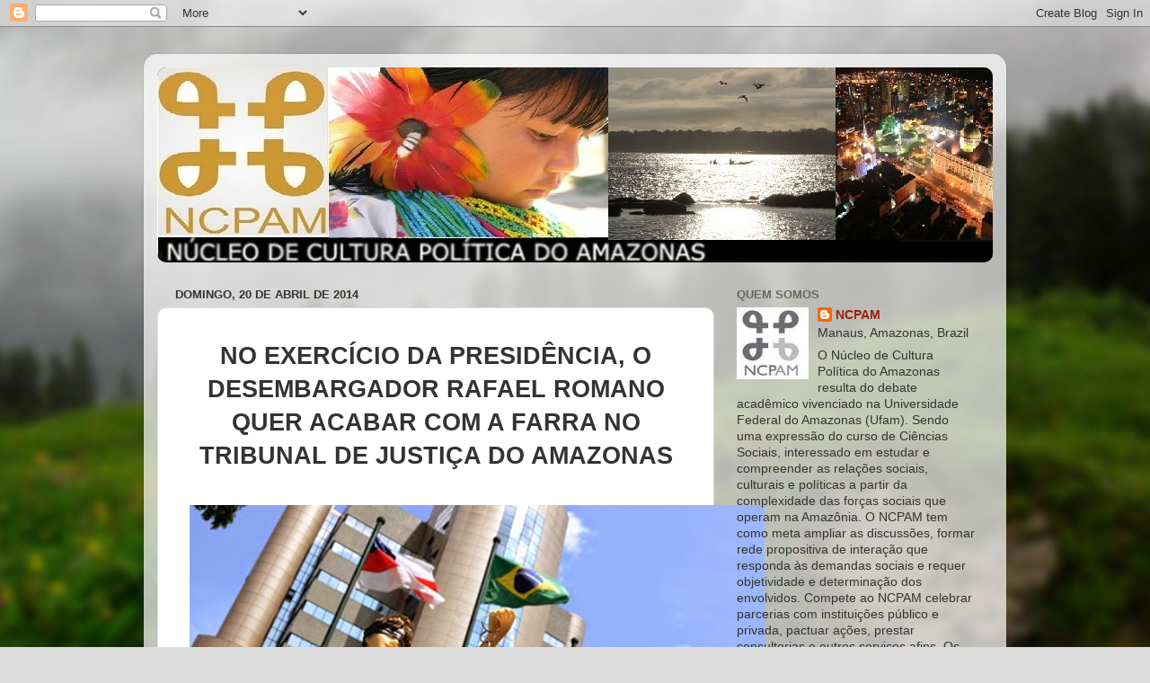

--- FILE ---
content_type: text/html; charset=UTF-8
request_url: http://www.ncpam.com.br/2014/04/
body_size: 41866
content:
<!DOCTYPE html>
<html class='v2' dir='ltr' lang='pt-BR'>
<head>
<link href='https://www.blogger.com/static/v1/widgets/335934321-css_bundle_v2.css' rel='stylesheet' type='text/css'/>
<meta content='width=1100' name='viewport'/>
<meta content='text/html; charset=UTF-8' http-equiv='Content-Type'/>
<meta content='blogger' name='generator'/>
<link href='http://www.ncpam.com.br/favicon.ico' rel='icon' type='image/x-icon'/>
<link href='http://www.ncpam.com.br/2014/04/' rel='canonical'/>
<link rel="alternate" type="application/atom+xml" title="NCPAM - Atom" href="http://www.ncpam.com.br/feeds/posts/default" />
<link rel="alternate" type="application/rss+xml" title="NCPAM - RSS" href="http://www.ncpam.com.br/feeds/posts/default?alt=rss" />
<link rel="service.post" type="application/atom+xml" title="NCPAM - Atom" href="https://www.blogger.com/feeds/4965244574514975639/posts/default" />
<!--Can't find substitution for tag [blog.ieCssRetrofitLinks]-->
<meta content='http://www.ncpam.com.br/2014/04/' property='og:url'/>
<meta content='NCPAM' property='og:title'/>
<meta content='' property='og:description'/>
<title>NCPAM: abril 2014</title>
<style id='page-skin-1' type='text/css'><!--
/*-----------------------------------------------
Blogger Template Style
Name:     Picture Window
Designer: Blogger
URL:      www.blogger.com
----------------------------------------------- */
/* Content
----------------------------------------------- */
body {
font: normal normal 15px Arial, Tahoma, Helvetica, FreeSans, sans-serif;
color: #333333;
background: #dddddd url(//themes.googleusercontent.com/image?id=1fupio4xM9eVxyr-k5QC5RiCJlYR35r9dXsp63RKsKt64v33poi2MvnjkX_1MULBY8BsT) repeat-x fixed bottom center;
}
html body .region-inner {
min-width: 0;
max-width: 100%;
width: auto;
}
.content-outer {
font-size: 90%;
}
a:link {
text-decoration:none;
color: #992211;
}
a:visited {
text-decoration:none;
color: #771100;
}
a:hover {
text-decoration:underline;
color: #cc4411;
}
.content-outer {
background: transparent url(https://resources.blogblog.com/blogblog/data/1kt/transparent/white80.png) repeat scroll top left;
-moz-border-radius: 15px;
-webkit-border-radius: 15px;
-goog-ms-border-radius: 15px;
border-radius: 15px;
-moz-box-shadow: 0 0 3px rgba(0, 0, 0, .15);
-webkit-box-shadow: 0 0 3px rgba(0, 0, 0, .15);
-goog-ms-box-shadow: 0 0 3px rgba(0, 0, 0, .15);
box-shadow: 0 0 3px rgba(0, 0, 0, .15);
margin: 30px auto;
}
.content-inner {
padding: 15px;
}
/* Header
----------------------------------------------- */
.header-outer {
background: #992211 url(https://resources.blogblog.com/blogblog/data/1kt/transparent/header_gradient_shade.png) repeat-x scroll top left;
_background-image: none;
color: #ffffff;
-moz-border-radius: 10px;
-webkit-border-radius: 10px;
-goog-ms-border-radius: 10px;
border-radius: 10px;
}
.Header img, .Header #header-inner {
-moz-border-radius: 10px;
-webkit-border-radius: 10px;
-goog-ms-border-radius: 10px;
border-radius: 10px;
}
.header-inner .Header .titlewrapper,
.header-inner .Header .descriptionwrapper {
padding-left: 30px;
padding-right: 30px;
}
.Header h1 {
font: normal normal 36px Arial, Tahoma, Helvetica, FreeSans, sans-serif;
text-shadow: 1px 1px 3px rgba(0, 0, 0, 0.3);
}
.Header h1 a {
color: #ffffff;
}
.Header .description {
font-size: 130%;
}
/* Tabs
----------------------------------------------- */
.tabs-inner {
margin: .5em 0 0;
padding: 0;
}
.tabs-inner .section {
margin: 0;
}
.tabs-inner .widget ul {
padding: 0;
background: #f5f5f5 url(https://resources.blogblog.com/blogblog/data/1kt/transparent/tabs_gradient_shade.png) repeat scroll bottom;
-moz-border-radius: 10px;
-webkit-border-radius: 10px;
-goog-ms-border-radius: 10px;
border-radius: 10px;
}
.tabs-inner .widget li {
border: none;
}
.tabs-inner .widget li a {
display: inline-block;
padding: .5em 1em;
margin-right: 0;
color: #992211;
font: normal normal 15px Arial, Tahoma, Helvetica, FreeSans, sans-serif;
-moz-border-radius: 0 0 0 0;
-webkit-border-top-left-radius: 0;
-webkit-border-top-right-radius: 0;
-goog-ms-border-radius: 0 0 0 0;
border-radius: 0 0 0 0;
background: transparent none no-repeat scroll top left;
border-right: 1px solid #cccccc;
}
.tabs-inner .widget li:first-child a {
padding-left: 1.25em;
-moz-border-radius-topleft: 10px;
-moz-border-radius-bottomleft: 10px;
-webkit-border-top-left-radius: 10px;
-webkit-border-bottom-left-radius: 10px;
-goog-ms-border-top-left-radius: 10px;
-goog-ms-border-bottom-left-radius: 10px;
border-top-left-radius: 10px;
border-bottom-left-radius: 10px;
}
.tabs-inner .widget li.selected a,
.tabs-inner .widget li a:hover {
position: relative;
z-index: 1;
background: #ffffff url(https://resources.blogblog.com/blogblog/data/1kt/transparent/tabs_gradient_shade.png) repeat scroll bottom;
color: #000000;
-moz-box-shadow: 0 0 0 rgba(0, 0, 0, .15);
-webkit-box-shadow: 0 0 0 rgba(0, 0, 0, .15);
-goog-ms-box-shadow: 0 0 0 rgba(0, 0, 0, .15);
box-shadow: 0 0 0 rgba(0, 0, 0, .15);
}
/* Headings
----------------------------------------------- */
h2 {
font: bold normal 13px Arial, Tahoma, Helvetica, FreeSans, sans-serif;
text-transform: uppercase;
color: #666666;
margin: .5em 0;
}
/* Main
----------------------------------------------- */
.main-outer {
background: transparent none repeat scroll top center;
-moz-border-radius: 0 0 0 0;
-webkit-border-top-left-radius: 0;
-webkit-border-top-right-radius: 0;
-webkit-border-bottom-left-radius: 0;
-webkit-border-bottom-right-radius: 0;
-goog-ms-border-radius: 0 0 0 0;
border-radius: 0 0 0 0;
-moz-box-shadow: 0 0 0 rgba(0, 0, 0, .15);
-webkit-box-shadow: 0 0 0 rgba(0, 0, 0, .15);
-goog-ms-box-shadow: 0 0 0 rgba(0, 0, 0, .15);
box-shadow: 0 0 0 rgba(0, 0, 0, .15);
}
.main-inner {
padding: 15px 5px 20px;
}
.main-inner .column-center-inner {
padding: 0 0;
}
.main-inner .column-left-inner {
padding-left: 0;
}
.main-inner .column-right-inner {
padding-right: 0;
}
/* Posts
----------------------------------------------- */
h3.post-title {
margin: 0;
font: normal normal 18px Arial, Tahoma, Helvetica, FreeSans, sans-serif;
}
.comments h4 {
margin: 1em 0 0;
font: normal normal 18px Arial, Tahoma, Helvetica, FreeSans, sans-serif;
}
.date-header span {
color: #333333;
}
.post-outer {
background-color: #ffffff;
border: solid 1px #dddddd;
-moz-border-radius: 10px;
-webkit-border-radius: 10px;
border-radius: 10px;
-goog-ms-border-radius: 10px;
padding: 15px 20px;
margin: 0 -20px 20px;
}
.post-body {
line-height: 1.4;
font-size: 110%;
position: relative;
}
.post-header {
margin: 0 0 1.5em;
color: #999999;
line-height: 1.6;
}
.post-footer {
margin: .5em 0 0;
color: #999999;
line-height: 1.6;
}
#blog-pager {
font-size: 140%
}
#comments .comment-author {
padding-top: 1.5em;
border-top: dashed 1px #ccc;
border-top: dashed 1px rgba(128, 128, 128, .5);
background-position: 0 1.5em;
}
#comments .comment-author:first-child {
padding-top: 0;
border-top: none;
}
.avatar-image-container {
margin: .2em 0 0;
}
/* Comments
----------------------------------------------- */
.comments .comments-content .icon.blog-author {
background-repeat: no-repeat;
background-image: url([data-uri]);
}
.comments .comments-content .loadmore a {
border-top: 1px solid #cc4411;
border-bottom: 1px solid #cc4411;
}
.comments .continue {
border-top: 2px solid #cc4411;
}
/* Widgets
----------------------------------------------- */
.widget ul, .widget #ArchiveList ul.flat {
padding: 0;
list-style: none;
}
.widget ul li, .widget #ArchiveList ul.flat li {
border-top: dashed 1px #ccc;
border-top: dashed 1px rgba(128, 128, 128, .5);
}
.widget ul li:first-child, .widget #ArchiveList ul.flat li:first-child {
border-top: none;
}
.widget .post-body ul {
list-style: disc;
}
.widget .post-body ul li {
border: none;
}
/* Footer
----------------------------------------------- */
.footer-outer {
color:#eeeeee;
background: transparent url(https://resources.blogblog.com/blogblog/data/1kt/transparent/black50.png) repeat scroll top left;
-moz-border-radius: 10px 10px 10px 10px;
-webkit-border-top-left-radius: 10px;
-webkit-border-top-right-radius: 10px;
-webkit-border-bottom-left-radius: 10px;
-webkit-border-bottom-right-radius: 10px;
-goog-ms-border-radius: 10px 10px 10px 10px;
border-radius: 10px 10px 10px 10px;
-moz-box-shadow: 0 0 0 rgba(0, 0, 0, .15);
-webkit-box-shadow: 0 0 0 rgba(0, 0, 0, .15);
-goog-ms-box-shadow: 0 0 0 rgba(0, 0, 0, .15);
box-shadow: 0 0 0 rgba(0, 0, 0, .15);
}
.footer-inner {
padding: 10px 5px 20px;
}
.footer-outer a {
color: #ffffdd;
}
.footer-outer a:visited {
color: #cccc99;
}
.footer-outer a:hover {
color: #ffffff;
}
.footer-outer .widget h2 {
color: #bbbbbb;
}
/* Mobile
----------------------------------------------- */
html body.mobile {
height: auto;
}
html body.mobile {
min-height: 480px;
background-size: 100% auto;
}
.mobile .body-fauxcolumn-outer {
background: transparent none repeat scroll top left;
}
html .mobile .mobile-date-outer, html .mobile .blog-pager {
border-bottom: none;
background: transparent none repeat scroll top center;
margin-bottom: 10px;
}
.mobile .date-outer {
background: transparent none repeat scroll top center;
}
.mobile .header-outer, .mobile .main-outer,
.mobile .post-outer, .mobile .footer-outer {
-moz-border-radius: 0;
-webkit-border-radius: 0;
-goog-ms-border-radius: 0;
border-radius: 0;
}
.mobile .content-outer,
.mobile .main-outer,
.mobile .post-outer {
background: inherit;
border: none;
}
.mobile .content-outer {
font-size: 100%;
}
.mobile-link-button {
background-color: #992211;
}
.mobile-link-button a:link, .mobile-link-button a:visited {
color: #ffffff;
}
.mobile-index-contents {
color: #333333;
}
.mobile .tabs-inner .PageList .widget-content {
background: #ffffff url(https://resources.blogblog.com/blogblog/data/1kt/transparent/tabs_gradient_shade.png) repeat scroll bottom;
color: #000000;
}
.mobile .tabs-inner .PageList .widget-content .pagelist-arrow {
border-left: 1px solid #cccccc;
}

--></style>
<style id='template-skin-1' type='text/css'><!--
body {
min-width: 960px;
}
.content-outer, .content-fauxcolumn-outer, .region-inner {
min-width: 960px;
max-width: 960px;
_width: 960px;
}
.main-inner .columns {
padding-left: 0;
padding-right: 310px;
}
.main-inner .fauxcolumn-center-outer {
left: 0;
right: 310px;
/* IE6 does not respect left and right together */
_width: expression(this.parentNode.offsetWidth -
parseInt("0") -
parseInt("310px") + 'px');
}
.main-inner .fauxcolumn-left-outer {
width: 0;
}
.main-inner .fauxcolumn-right-outer {
width: 310px;
}
.main-inner .column-left-outer {
width: 0;
right: 100%;
margin-left: -0;
}
.main-inner .column-right-outer {
width: 310px;
margin-right: -310px;
}
#layout {
min-width: 0;
}
#layout .content-outer {
min-width: 0;
width: 800px;
}
#layout .region-inner {
min-width: 0;
width: auto;
}
body#layout div.add_widget {
padding: 8px;
}
body#layout div.add_widget a {
margin-left: 32px;
}
--></style>
<style>
    body {background-image:url(\/\/themes.googleusercontent.com\/image?id=1fupio4xM9eVxyr-k5QC5RiCJlYR35r9dXsp63RKsKt64v33poi2MvnjkX_1MULBY8BsT);}
    
@media (max-width: 200px) { body {background-image:url(\/\/themes.googleusercontent.com\/image?id=1fupio4xM9eVxyr-k5QC5RiCJlYR35r9dXsp63RKsKt64v33poi2MvnjkX_1MULBY8BsT&options=w200);}}
@media (max-width: 400px) and (min-width: 201px) { body {background-image:url(\/\/themes.googleusercontent.com\/image?id=1fupio4xM9eVxyr-k5QC5RiCJlYR35r9dXsp63RKsKt64v33poi2MvnjkX_1MULBY8BsT&options=w400);}}
@media (max-width: 800px) and (min-width: 401px) { body {background-image:url(\/\/themes.googleusercontent.com\/image?id=1fupio4xM9eVxyr-k5QC5RiCJlYR35r9dXsp63RKsKt64v33poi2MvnjkX_1MULBY8BsT&options=w800);}}
@media (max-width: 1200px) and (min-width: 801px) { body {background-image:url(\/\/themes.googleusercontent.com\/image?id=1fupio4xM9eVxyr-k5QC5RiCJlYR35r9dXsp63RKsKt64v33poi2MvnjkX_1MULBY8BsT&options=w1200);}}
/* Last tag covers anything over one higher than the previous max-size cap. */
@media (min-width: 1201px) { body {background-image:url(\/\/themes.googleusercontent.com\/image?id=1fupio4xM9eVxyr-k5QC5RiCJlYR35r9dXsp63RKsKt64v33poi2MvnjkX_1MULBY8BsT&options=w1600);}}
  </style>
<link href='https://www.blogger.com/dyn-css/authorization.css?targetBlogID=4965244574514975639&amp;zx=569639fb-4508-46a2-8694-b2fcef6c689f' media='none' onload='if(media!=&#39;all&#39;)media=&#39;all&#39;' rel='stylesheet'/><noscript><link href='https://www.blogger.com/dyn-css/authorization.css?targetBlogID=4965244574514975639&amp;zx=569639fb-4508-46a2-8694-b2fcef6c689f' rel='stylesheet'/></noscript>
<meta name='google-adsense-platform-account' content='ca-host-pub-1556223355139109'/>
<meta name='google-adsense-platform-domain' content='blogspot.com'/>

<!-- data-ad-client=ca-pub-1825075238066981 -->

</head>
<body class='loading variant-shade'>
<div class='navbar section' id='navbar' name='Navbar'><div class='widget Navbar' data-version='1' id='Navbar1'><script type="text/javascript">
    function setAttributeOnload(object, attribute, val) {
      if(window.addEventListener) {
        window.addEventListener('load',
          function(){ object[attribute] = val; }, false);
      } else {
        window.attachEvent('onload', function(){ object[attribute] = val; });
      }
    }
  </script>
<div id="navbar-iframe-container"></div>
<script type="text/javascript" src="https://apis.google.com/js/platform.js"></script>
<script type="text/javascript">
      gapi.load("gapi.iframes:gapi.iframes.style.bubble", function() {
        if (gapi.iframes && gapi.iframes.getContext) {
          gapi.iframes.getContext().openChild({
              url: 'https://www.blogger.com/navbar/4965244574514975639?origin\x3dhttp://www.ncpam.com.br',
              where: document.getElementById("navbar-iframe-container"),
              id: "navbar-iframe"
          });
        }
      });
    </script><script type="text/javascript">
(function() {
var script = document.createElement('script');
script.type = 'text/javascript';
script.src = '//pagead2.googlesyndication.com/pagead/js/google_top_exp.js';
var head = document.getElementsByTagName('head')[0];
if (head) {
head.appendChild(script);
}})();
</script>
</div></div>
<div class='body-fauxcolumns'>
<div class='fauxcolumn-outer body-fauxcolumn-outer'>
<div class='cap-top'>
<div class='cap-left'></div>
<div class='cap-right'></div>
</div>
<div class='fauxborder-left'>
<div class='fauxborder-right'></div>
<div class='fauxcolumn-inner'>
</div>
</div>
<div class='cap-bottom'>
<div class='cap-left'></div>
<div class='cap-right'></div>
</div>
</div>
</div>
<div class='content'>
<div class='content-fauxcolumns'>
<div class='fauxcolumn-outer content-fauxcolumn-outer'>
<div class='cap-top'>
<div class='cap-left'></div>
<div class='cap-right'></div>
</div>
<div class='fauxborder-left'>
<div class='fauxborder-right'></div>
<div class='fauxcolumn-inner'>
</div>
</div>
<div class='cap-bottom'>
<div class='cap-left'></div>
<div class='cap-right'></div>
</div>
</div>
</div>
<div class='content-outer'>
<div class='content-cap-top cap-top'>
<div class='cap-left'></div>
<div class='cap-right'></div>
</div>
<div class='fauxborder-left content-fauxborder-left'>
<div class='fauxborder-right content-fauxborder-right'></div>
<div class='content-inner'>
<header>
<div class='header-outer'>
<div class='header-cap-top cap-top'>
<div class='cap-left'></div>
<div class='cap-right'></div>
</div>
<div class='fauxborder-left header-fauxborder-left'>
<div class='fauxborder-right header-fauxborder-right'></div>
<div class='region-inner header-inner'>
<div class='header section' id='header' name='Cabeçalho'><div class='widget Header' data-version='1' id='Header1'>
<div id='header-inner'>
<a href='http://www.ncpam.com.br/' style='display: block'>
<img alt='NCPAM' height='217px; ' id='Header1_headerimg' src='https://blogger.googleusercontent.com/img/b/R29vZ2xl/AVvXsEhFuHzwu_SuL6a5YsaSG9ZCv1MLh0QZSQ9iyf-QsLXFxUOI8nLsO3WC-xaNuyip2D_iGKX3pK-XvzpxYKrJ-m9wOH9PVq36XxS60I2QyR5AqAhxE6molPJlQmd9BQCE1qzRut4t11Ff16xn/s1600/banner+final+ncpam2011+%25281%25292.jpg' style='display: block' width='963px; '/>
</a>
</div>
</div></div>
</div>
</div>
<div class='header-cap-bottom cap-bottom'>
<div class='cap-left'></div>
<div class='cap-right'></div>
</div>
</div>
</header>
<div class='tabs-outer'>
<div class='tabs-cap-top cap-top'>
<div class='cap-left'></div>
<div class='cap-right'></div>
</div>
<div class='fauxborder-left tabs-fauxborder-left'>
<div class='fauxborder-right tabs-fauxborder-right'></div>
<div class='region-inner tabs-inner'>
<div class='tabs no-items section' id='crosscol' name='Entre colunas'></div>
<div class='tabs no-items section' id='crosscol-overflow' name='Cross-Column 2'></div>
</div>
</div>
<div class='tabs-cap-bottom cap-bottom'>
<div class='cap-left'></div>
<div class='cap-right'></div>
</div>
</div>
<div class='main-outer'>
<div class='main-cap-top cap-top'>
<div class='cap-left'></div>
<div class='cap-right'></div>
</div>
<div class='fauxborder-left main-fauxborder-left'>
<div class='fauxborder-right main-fauxborder-right'></div>
<div class='region-inner main-inner'>
<div class='columns fauxcolumns'>
<div class='fauxcolumn-outer fauxcolumn-center-outer'>
<div class='cap-top'>
<div class='cap-left'></div>
<div class='cap-right'></div>
</div>
<div class='fauxborder-left'>
<div class='fauxborder-right'></div>
<div class='fauxcolumn-inner'>
</div>
</div>
<div class='cap-bottom'>
<div class='cap-left'></div>
<div class='cap-right'></div>
</div>
</div>
<div class='fauxcolumn-outer fauxcolumn-left-outer'>
<div class='cap-top'>
<div class='cap-left'></div>
<div class='cap-right'></div>
</div>
<div class='fauxborder-left'>
<div class='fauxborder-right'></div>
<div class='fauxcolumn-inner'>
</div>
</div>
<div class='cap-bottom'>
<div class='cap-left'></div>
<div class='cap-right'></div>
</div>
</div>
<div class='fauxcolumn-outer fauxcolumn-right-outer'>
<div class='cap-top'>
<div class='cap-left'></div>
<div class='cap-right'></div>
</div>
<div class='fauxborder-left'>
<div class='fauxborder-right'></div>
<div class='fauxcolumn-inner'>
</div>
</div>
<div class='cap-bottom'>
<div class='cap-left'></div>
<div class='cap-right'></div>
</div>
</div>
<!-- corrects IE6 width calculation -->
<div class='columns-inner'>
<div class='column-center-outer'>
<div class='column-center-inner'>
<div class='main section' id='main' name='Principal'><div class='widget Blog' data-version='1' id='Blog1'>
<div class='blog-posts hfeed'>

          <div class="date-outer">
        
<h2 class='date-header'><span>domingo, 20 de abril de 2014</span></h2>

          <div class="date-posts">
        
<div class='post-outer'>
<div class='post hentry uncustomized-post-template' itemprop='blogPost' itemscope='itemscope' itemtype='http://schema.org/BlogPosting'>
<meta content='https://blogger.googleusercontent.com/img/b/R29vZ2xl/AVvXsEghwf78u0VgHLC6lLAuRnCPsweVIFXyAm_p2KXoBQ8hz9BaAoa2yMf6XOMxrHP83YwiSxkCXUO67WjPQA-FyMy_Ozy19CmEUa-oBD-ZyuZiky5oJ1gKq8QCDuhHToN4aLxPvYnhEa4hAoBl/s1600/farra+no+tjam.jpg' itemprop='image_url'/>
<meta content='4965244574514975639' itemprop='blogId'/>
<meta content='4159039878964184214' itemprop='postId'/>
<a name='4159039878964184214'></a>
<div class='post-header'>
<div class='post-header-line-1'></div>
</div>
<div class='post-body entry-content' id='post-body-4159039878964184214' itemprop='description articleBody'>
<div align="center" class="MsoNormal" style="margin: 6pt 0cm; text-align: center;">
<b><span style="font-size: 20pt;">NO EXERCÍCIO DA PRESIDÊNCIA, O DESEMBARGADOR
RAFAEL ROMANO QUER ACABAR COM A FARRA NO TRIBUNAL DE JUSTIÇA DO AMAZONAS<o:p></o:p></span></b></div>
<div class="MsoNormal" style="margin: 6pt 0cm; text-align: justify;">
<br /></div>
<div class="separator" style="clear: both; text-align: center;">
<a href="https://blogger.googleusercontent.com/img/b/R29vZ2xl/AVvXsEghwf78u0VgHLC6lLAuRnCPsweVIFXyAm_p2KXoBQ8hz9BaAoa2yMf6XOMxrHP83YwiSxkCXUO67WjPQA-FyMy_Ozy19CmEUa-oBD-ZyuZiky5oJ1gKq8QCDuhHToN4aLxPvYnhEa4hAoBl/s1600/farra+no+tjam.jpg" imageanchor="1" style="margin-left: 1em; margin-right: 1em;"><img border="0" height="464" src="https://blogger.googleusercontent.com/img/b/R29vZ2xl/AVvXsEghwf78u0VgHLC6lLAuRnCPsweVIFXyAm_p2KXoBQ8hz9BaAoa2yMf6XOMxrHP83YwiSxkCXUO67WjPQA-FyMy_Ozy19CmEUa-oBD-ZyuZiky5oJ1gKq8QCDuhHToN4aLxPvYnhEa4hAoBl/s1600/farra+no+tjam.jpg" width="640" /></a></div>
<div align="center" class="MsoNormal" style="margin: 6pt 0cm; text-align: center;">
<b><span style="font-size: 12pt;">As medidas foram tomadas tendo por base 20
considerações, sendo cada uma das mais &#8220;cabuludos&#8221;. Tais como: a
irrazoabilidade na concessão de verbas de &#8220;pronto pagamento&#8221;, sem qualquer
destinação plausível quanto à sua aplicação no pagamento de pequenas despesas
realizadas nas unidades administrativas e jurisdicionais deste poder, na
capital e no interior, entre outras. Das Considerações, o desembargador
interino Resolve por meio da </span></b><b><span style="font-size: 12pt;">Portaria nº 966/2014, abaixo
publicada, determinar que: oficie-se ao Tribunal de Contas do Estado, a
proceder em caráter extraordinário e de urgência, inspeção administrativa contábil
e financeira, a fim de sanarmos irregularidades porventura existentes, antes da
posse dos novos dirigentes. No dia seguinte, na quarta-feira (16), os
desembargadores em reunião administrativa votaram em maioria pela suspensão sem
apreciar o julgamento do mérito das possíveis irregularidades. Agora resta
somente ouvir o grito das ruas.<o:p></o:p></span></b></div>
<div class="MsoNormal" style="margin: 6pt 0cm;">
<br /></div>
<div class="MsoNormal" style="margin: 6pt 0cm; text-align: justify;">
<b><span style="font-size: 20pt;">O</span></b><span style="font-size: 12pt;">s desembargadores do Tribunal de
Justiça do Amazonas (TJAM) decidiram na quarta-feira (16) suspender a execução
dos termos da Portaria nº 966/2014, publicada no último dia 15, para que o
assunto seja discutido em sessão do Tribunal Pleno, com a presença de todos os
membros da Corte. A preocupação é que as medidas determinadas pela portaria
possam comprometer o andamento do Plano Estratégico de Gestão e até as metas
estabelecidas pelo Conselho Nacional de Justiça (CNJ) para este ano.<o:p></o:p></span></div>
<div class="MsoNormal" style="margin: 6pt 0cm; text-align: justify;">
<span style="font-size: 12pt;">A suspensão foi votada pela maioria dos
desembargadores em reunião administrativa do Pleno, realizada no final da manhã
da quarta-feira, na sede do TJAM, tendo apenas o voto divergente do
desembargador Rafael Romano. <b>Estavam
presentes na reunião os desembargadores </b>Yedo Simões, Socorro Guedes, Flávio
Pascarelli Lopes, Aristóteles Lima Thury, Carla Reis, Sabino Marques, Domingos
Chalub, Jorge Lins, Lafayette Carneiro Vieira Júnior, Encarnação das Graças
Sampaio, Djalma Martins, Paulo Lima e Wellington Araújo, além de Romano.<o:p></o:p></span></div>
<div class="MsoNormal" style="margin: 6pt 0cm; text-align: justify;">
<span style="font-size: 12pt;">A principal alegação dos magistrados é
a necessidade de melhor análise de cada item da portaria, devido ao impacto que
as medidas poderão provocar na administração do TJAM, como, por exemplo, o
comprometimento da execução do Plano Estratégico de Gestão e das metas
definidas pelo Conselho Nacional de Justiça (CNJ) para os Tribunais Estaduais
no ano de 2014.<o:p></o:p></span></div>
<div class="MsoNormal" style="margin: 6pt 0cm; text-align: justify;">
<b><span style="font-size: 12pt;">De acordo
com os desembargadores, a reunião não discutiu o mérito do teor da portaria,
apenas a suspensão da sua execução até que todos os itens sejam analisados.<o:p></o:p></span></b></div>
<div class="MsoNormal" style="margin: 6pt 0cm; text-align: justify;">
<span style="font-size: 12pt;">Na portaria, o presidente em exercício
da instituição, desembargador Rafael de Araújo Romano, determinou uma série de
medidas visando á contenção de despesas, além da dispensa de todos os
servidores temporários já a partir de 1º de maio, e a convocação, nomeação e
posse dos demais aprovados no concurso público, dentro do número de vagas para
cada cargo. Medida que já vem sendo realizada desde o início do ano com a
nomeação de mais de 200 aprovados no concurso público do TJAM e posse de 149
novos servidores.<o:p></o:p></span></div>
<div class="MsoNormal" style="margin: 6pt 0cm; text-align: justify;">
<span style="font-family: Tahoma, sans-serif; font-size: 9pt;">Fonte: http://www.tjam.jus.br/index.php?option=com_content&amp;view=article&amp;id=6190:desembargadores-suspendem-execucao-de-portaria-para-que-seja-discutida-em-sessao-do-pleno&amp;catid=33:ct-destaque-noticias&amp;Itemid=185<o:p></o:p></span></div>
<div class="MsoNormal" style="margin: 6pt 0cm; text-align: justify;">
<br /></div>
<div class="MsoNormal" style="margin: 6pt 0cm; text-align: justify;">
<br /></div>
<div align="center" class="MsoNormal" style="margin: 6pt 0cm; text-align: center;">
<b><span style="font-family: Tahoma, sans-serif; font-size: 16pt;">OS DESEMBARGADORES NÃO JULGARAM O MÉRITO DAS
POSSÍVEIS IRREGULARIDADES, MAS VOCÊ ENQUANTO CIDADÃO, NÃO SÓ PODE, MAS DEVE
EXAMINAR E MANIFESTAR SUA INDIGNAÇÃO<o:p></o:p></span></b></div>
<div class="MsoNormal" style="margin: 6pt 0cm; text-align: justify;">
<br /></div>
<div align="center" class="MsoNoSpacing" style="text-align: center;">
<b><span style="font-size: 14.0pt; mso-fareast-language: PT-BR;">ESTADO DO AMAZONAS<o:p></o:p></span></b></div>
<div align="center" class="MsoNoSpacing" style="text-align: center;">
<b><span style="font-size: 14.0pt; mso-fareast-language: PT-BR;">PODER JUDICIÁRIO DO ESTADO DO AMAZONAS<o:p></o:p></span></b></div>
<div align="center" class="MsoNoSpacing" style="text-align: center;">
<b><span style="font-size: 14.0pt; mso-fareast-language: PT-BR;">GABINETE DO PRESIDENTE<o:p></o:p></span></b></div>
<div align="center" class="MsoNoSpacing" style="text-align: center;">
<b><span style="font-size: 14.0pt; mso-fareast-language: PT-BR;">PORTARIA Nº 966 /2014-GAB-PRES/TJAM.<o:p></o:p></span></b></div>
<div align="center" class="MsoNoSpacing" style="text-align: center;">
<b><span style="font-size: 9.0pt; mso-fareast-language: PT-BR;">http://consultasaj.tjam.jus.br/cdje/consultaSimples.do?cdVolume=5&amp;nuDiario=1435&amp;cdCaderno=1&amp;nuSeqpagina=1<o:p></o:p></span></b></div>
<div class="MsoNoSpacing" style="text-align: justify;">
<b><span style="font-size: 12.0pt; mso-fareast-language: PT-BR;">O DES. RAFAEL
DE ARAÚJO ROMANO, PRESIDENTE EM EXERCICO DO TJ AM, NO USO DE SUAS ATRIBUIÇÕES LEGAIS,
<o:p></o:p></span></b></div>
<div class="MsoNoSpacing" style="text-align: justify;">
<br /></div>
<div class="MsoNoSpacing" style="text-align: justify;">
<b>CONSIDERANDO</b> A PREMENTE NECESSIDADE DE CONTENÇÃO DAS
DESPESAS REALIZADAS COM OS VALORES DISPONIBILIZADOS NOS FUNDOS E NO ORÇAMENTO
DESTE TRIBUNAL;<o:p></o:p></div>
<div class="MsoNoSpacing" style="text-align: justify;">
<b>CONSIDERANDO</b> A UTILIZAÇÃO DOS VALORES DOS&nbsp; FUNDOS COM PAGAMENTOS DE DESPESAS QUE
PRECISAM SER MELHOR AVALIADAS;<o:p></o:p></div>
<div class="MsoNoSpacing" style="text-align: justify;">
<b>CONSIDERANDO</b> O NÚMERO IRRAZOÁVEL DE COMISSÕES PAGAS DE
FORMA ALEATÓRIA À CENTENAS PESSOAS, SEM O MENOR RESULTADO PRÁTICO E POSITIVO ÀS
ATIVIDADES JURISDICIONAIS E ADMINISTRATIVAS DESTE PODER JUDICIÁRIO;<o:p></o:p></div>
<div class="MsoNoSpacing" style="text-align: justify;">
<b>CONSIDERANDO</b> QUE A CONVOCAÇÃO DE INÚMEROS MAGISTRADOS,
PARA, CUMULATIVAMENTE, RESPONDEREM POR COMARCAS E VARAS NA CAPITAL E COMARCAS DO
INTERIOR DO ESTADO, NÃO VÊM RESOLVENDO OS PROBLEMAS JURISDICIONAIS NAS COMARCAS
E VARAS, E MUITO MENOS, CORRESPONDENDO AOS RECURSOS FINANCEIROS APLICADOS PARA
TAL FINALIDADE; <o:p></o:p></div>
<div class="MsoNoSpacing" style="text-align: justify;">
<b>CONSIDERANDO </b>A IRRAZOABILIDADE NA CONCESSÃO DE VERBAS DE
&#8220;PRONTO PAGAMENTO&#8221;, SEM QUALQUER DESTINAÇÃO PLAUSÍVEL QUANTO A SUA APLICAÇÃO NO
PAGAMENTO DE PEQUENAS DESPESAS REALIZADAS NAS UNIDADES ADMINISTRATIVAS E
JURISDICIONAIS DESTE PODER, NA CAPITAL E NO INTERIOR:<o:p></o:p></div>
<div class="MsoNoSpacing" style="text-align: justify;">
<b>CONSIDERANDO</b> A NECESSIDADE DE SE COIBIR O USO INDISCRIMINADO
LIGAÇÕES DE TELEFONES INSTITUCIONAIS DESTE PODER, POSTOS À DISPOSIÇÃO DE
DIVERSOS MAGISTRADOS, SERVIDORES E MILITARES;<o:p></o:p></div>
<div class="MsoNoSpacing" style="text-align: justify;">
<b>CONSIDERANDO</b> A NECESSIDADE DE SE ORGANIZAR A CENTRAL DE
TRANSPORTE, NO QUE PERTINE AO CONTROLE DE SUA FROTA, QUANTO A DISTRIBUIÇÃO DE
VEÍCULO POR ÓRGÃO, MANUTENÇÃO E CONSUMO DE COMBUSTÍVEIS;<o:p></o:p></div>
<div class="MsoNoSpacing" style="text-align: justify;">
<b>CONSIDERANDO</b> O ELEVADO GASTO COM PAGAMENTOS DE DIÁRIAS,
AQUISICÃO DE PASSAGENS PARA MAGISTRADOS E SERVIDORES, ASSIM COMO PARA
REALIZAÇÃO DE CURSOS FORA DO ESTADO, PALESTRAS, AULAS E CURSOS MINISTRADOS POR
PROFESSORES RENOMADOS DE OUTROS RINCÕES;<o:p></o:p></div>
<div class="MsoNoSpacing" style="text-align: justify;">
<b>CONSIDERANDO</b> O NÚMERO DE COMPRAS, SEM O NECESSÁRIO
CONTROLE EFETIVO DE SUA REAL NECESSIDADE;<o:p></o:p></div>
<div class="MsoNoSpacing" style="text-align: justify;">
<b>CONSIDERANDO</b> A REALIZAÇÃO DE &nbsp;ALGUMAS COMPRAS E CONTRATOS, TEREM SIDO FEITOS
COM DISPENSA DE LICITAÇÃO, EMBORA A LEI QUE REGE A MATÉRIA TOLERE TAL
PROCEDIMENTO EM CARÁTER EXCEPCIONAL;<o:p></o:p></div>
<div class="MsoNoSpacing" style="text-align: justify;">
<b>CONSIDERANDO </b>A PREOCUPAÇÃO DESTA ADMINISTRAÇÃO, QUANTO À
DISPONIBILIDADE DE <o:p></o:p></div>
<div class="MsoNoSpacing" style="text-align: justify;">
RECURSOS ORÇAMENTÁRIOS PARA COBRIR DESPESAS FUTURAS COM NOMEAÇÕES DE
DESEMBARGADORES, JUÍZES E SERVIDORES;<o:p></o:p></div>
<div class="MsoNoSpacing" style="text-align: justify;">
<b>CONSIDERANDO</b> A NECESSIDADE, URGENTÍSSIMA, DE SE NOMEAR O
SALDO REMANESCENTE DE CANDIDATOS APROVADOS NESTE ÚLTIMO CONCURSO, ASSIM COMO DISPENSAR
E INDENIZAR TODOS OS SERVIDORES TEMPORÁRIOS;<o:p></o:p></div>
<div class="MsoNoSpacing" style="text-align: justify;">
<b>CONSIDERANDO </b>A NECESSIDADE DE SE REDUZIR O ELEVADO
NÚMERO DE ESTAGIÁRIOS, FRENTE AO QUADRO RESERVA DO ÚLTIMO CONCURSO PÚBLICO
REALIZADO PELO TJAM;<o:p></o:p></div>
<div class="MsoNoSpacing" style="text-align: justify;">
<b>CONSIDERANDO</b> A DESIGNAÇÃO E PAGAMENTO DE CUMULAÇÃO DE
CARGOS COMISSIONADOS, PARA A MESMA FUNÇÃO, EM ALGUMAS SECRETARIAS DESTE
TRIBUNAL; <o:p></o:p></div>
<div class="MsoNoSpacing" style="text-align: justify;">
<b>CONSIDERANDO </b>A REQUISIÇÃO DE SERVIDORES DE OUTROS ÓRGÃOS
PARA PRESTAREM SERVIÇOS NESTE TRIBUNAL;<o:p></o:p></div>
<div class="MsoNoSpacing" style="text-align: justify;">
<b>CONSIDERANDO </b>A INCOERÊNCIA DE DESIGNAÇÃO E PAGAMENTO DE
CARGOS COMISSIONADOS E FUNÇÃO GRATIFICADA DE ORÇAMENTO E PATRIMONIO, HÁ ANOS DESATIVADOS
DO JUIZADO DA INFÂNCIA E JUVENTUDE E CENTRALIZADO NO TRIBUNAL DE JUSTIÇA;<o:p></o:p></div>
<div class="MsoNoSpacing" style="text-align: justify;">
<b>CONSIDERANDO</b> A DISPOSIÇÃO INJUSTIFICADA DE SERVIDORES DESTE
TRIBUNAL, A OUTROS ÓRGÃOS DA ADMINISTRAÇÃO PÚBLICA, DENTRO OU FORA DO ESTADO;<o:p></o:p></div>
<div class="MsoNoSpacing" style="text-align: justify;">
<b>CONSIDERANDO </b>A NECESSIDADE URGENTE DE SE BUSCARMOS RECURSOS
SUPLEMENTARES PARA SALDAR PENDÊNCIAS DE VALORES ASTRONÔMICOS DEVIDOS A
MAGISTRADOS E SERVIDORES DE UM MODO GERAL, CONTRAÍDAS POR ESTA E OUTRAS
ADMINISTRAÇÕES DESTA CORTE;<o:p></o:p></div>
<div class="MsoNoSpacing" style="text-align: justify;">
<b>CONSIDERANDO </b>A GRANDE DEMANDA DE PAGAMENTOS DE
ANTECIPAÇÃO DE 13º SALARIO E INDENIZAÇÃO DE FÉRIAS NÃO GOZADAS POR SERVIDORES E
MAGISTRADOS, INFLUENCIANDO DIRETAMENTE, NA FOLHA DE PAGAMENTO DESTE PODER, TRAZENDO
COMPLICAÇÕES AOS SETORES DE CONTROLE ORÇAMENTÁRIO E FINANCEIRO, DE DESPESAS DE
PESSOAL E ENCARGOS, PREVIAMENTE PROGRAMADOS; <o:p></o:p></div>
<div class="MsoNoSpacing" style="text-align: justify;">
<b>CONSIDERANDO</b> FINALMENTE, A PREOCUPAÇÃO DESTA ADMINISTRAÇÃO
EM PROMOVER COM RIGOROSA TRANSPARÊNCIA, A TRANSIÇÃO DO COMANDO DESTA CORTE DE
JUSTIÇA AOS NOVOS MANDATÁRIOS RECÉM ELEITOS NESTAS ÚLTIMAS ELEIÇÕES, DENTRO DE
UM AMBIENTE CONCILIADOR E HARMONIOSO.<o:p></o:p></div>
<div class="MsoNoSpacing" style="text-align: justify;">
<br /></div>
<div class="MsoNoSpacing" style="text-align: justify;">
<b>RESOLVE :<o:p></o:p></b></div>
<div class="MsoNoSpacing" style="text-align: justify;">
<br /></div>
<div class="MsoNoSpacing" style="text-align: justify;">
1. SUSPENDER, A PARTIR DESTA DATA, A MOVIMENTAÇÃO DE RETIRADA OU
LEVANTAMENTO DE VALORES DOS FUNDOS DESTE PODER, SALVO, PARA PAGAMENTO DESTINADO
À ESTAGIÁRIOS, COMO VEM SENDO FEITO, DESDE QUE HAJA PREVISÃO LEGAL NESSE SENTIDO;<o:p></o:p></div>
<div class="MsoNoSpacing" style="text-align: justify;">
<br /></div>
<div class="MsoNoSpacing" style="text-align: justify;">
2. SUSPENDER O PAGAMENTO E TORNAR SEM EFEITO OS ATOS DESTA PRESIDÊNCIA,
QUE REDUNDARAM NA FORMAÇÃO DE COMISSÕES DE QUALQUER NATUREZA, A PARTIR DE 1º DE
MAIO DESTE ANO; <o:p></o:p></div>
<div class="MsoNoSpacing" style="text-align: justify;">
<br /></div>
<div class="MsoNoSpacing" style="text-align: justify;">
3. TORNAR SEM EFEITO OS ATOS DE CONVOCAÇÃO CUMULATIVA DE MAGISTRADOS EM
VARAS, COMARCAS, POR SUSPEIÇÃO E OU, IMPEDIMENTO DE JUIZES DE PROCESSOS EM
TRAMITAÇÃO NAS UNIDADES JURISDICIONAIS DESTE PODER, CAPITAL E INTERIOR, A
PARTIR DE 1º DE MAIO DE 2014; <o:p></o:p></div>
<div class="MsoNoSpacing" style="text-align: justify;">
<br /></div>
<div class="MsoNoSpacing" style="text-align: justify;">
4. SUSPENDER A CONCESSÃO E O PAGAMENTO DE TODAS AS VERBAS DE &#8220;PRONTO
PAGAMENTO&#8221; DESTINADAS A DIVERSOS SETORES ADMINISTRATIVOS E JURISDICIONAIS DESTE
PODER, A PARTIR DE 1º DE MAIO DESTE ANO; <o:p></o:p></div>
<div class="MsoNoSpacing" style="text-align: justify;">
<br /></div>
<div class="MsoNoSpacing" style="text-align: justify;">
5. SUSPENDER O PAGAMENTO, ASSIM COMO A UTILIZAÇÃO DE TELEFONES
INSTITUCIONAIS DESTE PODER, E O IMEDIATO RECOLHIMENTO DOS RESPECTIVOS APARELHOS
AO ALMOXARIFADO CENTRAL DO TRIBUNAL, NO PRAZO DE 48 HORAS;<o:p></o:p></div>
<div class="MsoNoSpacing" style="text-align: justify;">
<br /></div>
<div class="MsoNoSpacing" style="text-align: justify;">
6. REDUZIR OS GASTOS DE COMBUSTÍVEIS NOS CARROS DOS DESEMBARGADORES DE
400 PARA 200 LITROS, MENSAL; NA CENTRAL DE MANDADOS DE 400 PARA 300 LITROS, MENSAL;
E PARA AS DEMAIS UNIDADES ADMINISTRATIVAS E JURISDICIONAIS, SERÁ DE 150 LITROS MENSAL,
A PARTIR DE 1º DE MAIO;<o:p></o:p></div>
<div class="MsoNoSpacing" style="text-align: justify;">
<br /></div>
<div class="MsoNoSpacing" style="text-align: justify;">
7. DETERMINAR PROVIDÊNCIAS JUNTO A CENTRAL DE TRANSPORTE, NO SENTIDO DE
REALIZAR LEILÃO DE CARROS E MOTOS DA FROTA DO TRIBUNAL, INDICADOS PELO CHEFE DA
REFERIDA CENTRAL, NO PRAZO DE 30 DIAS; <o:p></o:p></div>
<div class="MsoNoSpacing" style="text-align: justify;">
<br /></div>
<div class="MsoNoSpacing" style="text-align: justify;">
8. SUSPENDER COMPRAS DE QUALQUER NATUREZA, SALVO AS DE CAFÉ E ÁGUA, OU
OUTRAS DE PEQUENO VALOR, SOB REFERENDO DO PRESIDENTE DO TRIBUNAL;<o:p></o:p></div>
<div class="MsoNoSpacing" style="text-align: justify;">
<br /></div>
<div class="MsoNoSpacing" style="text-align: justify;">
9. SUSPENDER A PARTIR DESTA DATA, COMPRAS DE PASSAGENS, PAGAMENTOS DE
DIÁRIAS, SALVO DESTINADAS AO PRESIDENTE, QUANDO NECESSÁRIAS E DE INTERESSE DESTE
TRIBUNAL;<o:p></o:p></div>
<div class="MsoNoSpacing" style="text-align: justify;">
<br /></div>
<div class="MsoNoSpacing" style="text-align: justify;">
10. SUSPENDER O ARGOS DE
ORÇAMENTO, PATRIMÔNIO E OUTRAS FUNÇÕES VINCULADAS DO JUIZADO DA INFÂNCIA E
JUVENTUDE, A PARTIR DE 1º DE MAIO DE 2014.<o:p></o:p></div>
<div class="MsoNoSpacing" style="text-align: justify;">
<br /></div>
<div class="MsoNoSpacing" style="text-align: justify;">
11. DETERMINAR A DISPENSA DE TODOS OS SERVIDORES TEMPORÁRIOS REMANESCENTES
DESTE TRIBUNAL, A PARTIR DE 1º DE MAIO DE 2014, BEM COMO RECOMENDAR AO SETOR
COMPETENTE A PROCEDER NO PRAZO DE 10 DIAS, OS CÁLCULOS INDIVIDUALIZADOS DE
INDENIZAÇÃO, OBEDECIDA A DISPONIBILIDADE ORÇAMENTÁRIA DO TRIBUNAL;<o:p></o:p></div>
<div class="MsoNoSpacing" style="text-align: justify;">
<br /></div>
<div class="MsoNoSpacing" style="text-align: justify;">
12. CONVOCAR, NOMEAR E DAR POSSE A TODOS OS CONCURSADOS REMANESCENTES
APROVADOS NO ÚLTIMO CONCURSO PÚBLICO DE SERVIDORES, A PARTIR DE 1º DE MAIO DE
2014. PARA TANTO DETERMINO AO SETOR COMPETENTE A PREPARAR, IMEDIATAMENTE, OS
ATOS RESPECTIVOS ;<o:p></o:p></div>
<div class="MsoNoSpacing" style="text-align: justify;">
<br /></div>
<div class="MsoNoSpacing" style="text-align: justify;">
13. DETERMINARA OS SETORES COMPETENTES DO TRIBUNAL, A REALIZAR NO PRAZO
DE 10 DIAS OS CÁLCULOS DAS PENDÊNCIAS RELATIVAS AOS MAGISTRADOS E SERVIDORES
DESTE PODER, DE FORMA INDIVIDUALIZADA;.<o:p></o:p></div>
<div class="MsoNoSpacing" style="text-align: justify;">
<br /></div>
<div class="MsoNoSpacing" style="text-align: justify;">
14. TORNAR SEM EFEITO, A PROGRAMAÇÃO PRÉVIA ELABORADA PELO TRIBUNAL DE
JUSTIÇA CORRESPONDENTE A DISPENSA PARCIAL DE SERVIDORES TEMPORÁRIOS E NOMEAÇÃO
DE SERVIDORES EFETIVOS APROVADOS NO ÚLTIMO CONCURSO DESTE PODER JUDICIÁRIO;<o:p></o:p></div>
<div class="MsoNoSpacing" style="text-align: justify;">
<br /></div>
<div class="MsoNoSpacing" style="text-align: justify;">
15. REDUZIR DE 690 PARA 350 O NUMERO DE ESTAGIÁRIOS QUE SERÃO LOTADOS,
SUSPENDER DE UM MODO GERAL, A ANTECIPAÇÃO DO PAGAMENTO DO 13º SALÁRIO E INDENIZAÇÃO
DE FÉRIAS NÃO GOZADAS A TODOS OS MAGISTRADOS E SERVIDORES ATÉ A POSSE DOS NOVOS
DIRIGENTES DO TRIBUNAL, A OCORRER NO DIA 04 DE JULHO DE 2014;<o:p></o:p></div>
<div class="MsoNoSpacing" style="text-align: justify;">
<br /></div>
<div class="MsoNoSpacing" style="text-align: justify;">
16. CESSAR A DESIGNAÇÃO E O PAGAMENTO PARA OS CARGOS DE ORÇAMENTO,
PATRIMÔNIO E OUTRAS FUNÇÕES VINCULADAS DO JUIZADO DA INFÂNCIA E JUVENTUDE, A PARTIR DE 1º DE MAIO DE 2014.</div>
<div class="MsoNoSpacing" style="text-align: justify;">
<o:p></o:p></div>
<div class="MsoNoSpacing" style="text-align: justify;">
<br /></div>
<div class="MsoNoSpacing" style="text-align: justify;">
17. POR FIM, OFICIE-SE AO TRIBUNAL DE CONTAS DO ESTADO, A PROCEDER EM
CARÁTER EXTRAORDINÁRIO E DE URGÊNCIA, INSPEÇÃO ADMINISTRATIVA, CONTÁBIL E
FINANCEIRA, A FIM DE SANARMOS IRREGULARIDADES PORVENTURA EXISTENTES, ANTES DA
POSSE DOS NOVOS DIRIGENTES;<o:p></o:p></div>
<div class="MsoNoSpacing" style="text-align: justify;">
<br /></div>
<div class="MsoNoSpacing" style="text-align: justify;">
18. TODO E QUALQUER ASSUNTO NÃO CONTEMPLADO NESTA PORTARIA SERÁ RESOLVIDO
EM CARÁTER EXCEPCIONAL PELA PRESIDÊNCIA DO TRIBUNAL, OUVIDOS OS TÉCNICOS DE
SUAS RESPECTIVAS ÁREAS DE ATUAÇÃO, TUDO EM OBEDIÊNCIA AO RIGOROSO CUMPRIMENTO
DA LEI DE RESPONSABILIDADE FISCAL E OUTRAS NORMAS QUE REGEM QUESTÕES
REFERENCIADAS NESTE ATO ADMINISTRATIVO;</div>
<div class="MsoNoSpacing" style="text-align: justify;">
<o:p></o:p></div>
<div class="MsoNoSpacing" style="text-align: justify;">
<br /></div>
<div class="MsoNoSpacing" style="text-align: justify;">
DÊ-SE IMEDIATA CIÊNCIA AOS ORGÃOS ADMINISTRATIVOS DESTE PODER, PARA O
RIGOROSO CUMPRIMENTO DAS DETERMINAÇÕES RECOMENDADAS NESTE ATO, ASSIM COMO
CONVOCAR ATRAVÉS DO SITE DO TJ, E OUTROS MEIOS DE COMUNICAÇÃO TODOS OS
CONCURSADOS APROVADOS NESTE ÚLTIMO CONCURSO PÚBLICO, OBEDECIDO O NÚMERO DE
VAGAS ESPECIFICADAS NO EDITAL, CIENTIFICANDO IGUALMENTE, A DISPENSA DE TODOS OS
TEMPORÁRIOS, A PARTIR DE 1º DE MAIO DE 2014.<o:p></o:p></div>
<div class="MsoNoSpacing" style="text-align: justify;">
<br /></div>
<div class="MsoNoSpacing" style="text-align: justify;">
CIENTIFIQUE-SE AINDA OS SETORES DE GESTÃO DE PESSOAS E DIVISÃO DE PESSOAL
A FIM DE PROVIDENCIAR. URGENTEMENTE, A LOTAÇÃO DOS EMPOSSADOS NAS VARAS E ÓRGÃOS
ADMINISTRATIVOS, OBEDECIDA A DISTRIBUIÇÃO IGUALITÁRIA NAS RESPECTIVAS UNIDADES JUDICIAIS, UTILIZANDO-SE INCLUSIVE DE TRANSFERÊNCIA DE ESTAGIÁRIOS, ONDE
QUER QUE ESTEJA DESIGNADO, COM PRIORIDADE PARA O JUIZO DE PRIMEIRO GRAU; AINDA
QUE TENHA DE SE VALER DE ESTAGIÁRIOS LOTADOS NOS GABINETES DE DESEMBARGADORES E
ÓRGÃOS ADMINISTRATIVOS, PARA QUE A ATIVIDADE JUDICANTE A QUO, NÃO SOFRA SOLUÇÃO
DE CONTINUIDADE.</div>
<div class="MsoNoSpacing" style="text-align: justify;">
<o:p></o:p></div>
<div class="MsoNoSpacing" style="text-align: justify;">
<br /></div>
<div align="center" class="MsoNoSpacing" style="text-align: center;">
PUBLIQUE-SE, REGISTRE-SE E INTIMEM-SE.<o:p></o:p></div>
<div align="center" class="MsoNoSpacing" style="text-align: center;">
<br /></div>
<div align="center" class="MsoNoSpacing" style="text-align: center;">
MANAUS, 15 DE ABRIL DE 2014<o:p></o:p></div>
<div align="center" class="MsoNoSpacing" style="text-align: center;">
<br /></div>
<div align="center" class="MsoNoSpacing" style="text-align: center;">
<b>DESEMBARGADOR
RAFAEL DE ARAÚJO ROMANO<o:p></o:p></b></div>
<b><span style="font-family: &quot;Calibri&quot;,&quot;sans-serif&quot;; font-size: 11.0pt; line-height: 115%; mso-ansi-language: PT-BR; mso-ascii-theme-font: minor-latin; mso-bidi-font-family: &quot;Times New Roman&quot;; mso-bidi-language: AR-SA; mso-bidi-theme-font: minor-bidi; mso-fareast-font-family: Calibri; mso-fareast-language: PT-BR; mso-fareast-theme-font: minor-latin; mso-hansi-theme-font: minor-latin;">&nbsp; &nbsp; &nbsp; &nbsp; &nbsp; &nbsp; &nbsp; &nbsp; &nbsp; &nbsp; &nbsp; &nbsp; &nbsp; &nbsp; &nbsp; &nbsp; &nbsp; &nbsp; &nbsp; &nbsp; &nbsp; &nbsp; &nbsp; &nbsp; &nbsp; &nbsp; &nbsp; &nbsp; &nbsp; &nbsp; &nbsp; &nbsp; &nbsp; &nbsp; &nbsp; &nbsp; &nbsp; PRESIDENTE
EM EXERCÍCIO</span></b>

<br />
<div class="MsoNormal">
<br /></div>
<div style='clear: both;'></div>
</div>
<div class='post-footer'>
<div class='post-footer-line post-footer-line-1'>
<span class='post-author vcard'>
Postado por
<span class='fn' itemprop='author' itemscope='itemscope' itemtype='http://schema.org/Person'>
<meta content='https://www.blogger.com/profile/15878453817754319201' itemprop='url'/>
<a class='g-profile' href='https://www.blogger.com/profile/15878453817754319201' rel='author' title='author profile'>
<span itemprop='name'>NCPAM</span>
</a>
</span>
</span>
<span class='post-timestamp'>
às
<meta content='http://www.ncpam.com.br/2014/04/no-exercicio-da-presidencia-o.html' itemprop='url'/>
<a class='timestamp-link' href='http://www.ncpam.com.br/2014/04/no-exercicio-da-presidencia-o.html' rel='bookmark' title='permanent link'><abbr class='published' itemprop='datePublished' title='2014-04-20T15:53:00-04:00'>15:53:00</abbr></a>
</span>
<span class='post-comment-link'>
<a class='comment-link' href='https://www.blogger.com/comment/fullpage/post/4965244574514975639/4159039878964184214' onclick='javascript:window.open(this.href, "bloggerPopup", "toolbar=0,location=0,statusbar=1,menubar=0,scrollbars=yes,width=640,height=500"); return false;'>
Nenhum comentário:
  </a>
</span>
<span class='post-icons'>
<span class='item-action'>
<a href='https://www.blogger.com/email-post/4965244574514975639/4159039878964184214' title='Enviar esta postagem'>
<img alt='' class='icon-action' height='13' src='https://resources.blogblog.com/img/icon18_email.gif' width='18'/>
</a>
</span>
<span class='item-control blog-admin pid-2053315757'>
<a href='https://www.blogger.com/post-edit.g?blogID=4965244574514975639&postID=4159039878964184214&from=pencil' title='Editar post'>
<img alt='' class='icon-action' height='18' src='https://resources.blogblog.com/img/icon18_edit_allbkg.gif' width='18'/>
</a>
</span>
</span>
<div class='post-share-buttons goog-inline-block'>
<a class='goog-inline-block share-button sb-email' href='https://www.blogger.com/share-post.g?blogID=4965244574514975639&postID=4159039878964184214&target=email' target='_blank' title='Enviar por e-mail'><span class='share-button-link-text'>Enviar por e-mail</span></a><a class='goog-inline-block share-button sb-blog' href='https://www.blogger.com/share-post.g?blogID=4965244574514975639&postID=4159039878964184214&target=blog' onclick='window.open(this.href, "_blank", "height=270,width=475"); return false;' target='_blank' title='Postar no blog!'><span class='share-button-link-text'>Postar no blog!</span></a><a class='goog-inline-block share-button sb-twitter' href='https://www.blogger.com/share-post.g?blogID=4965244574514975639&postID=4159039878964184214&target=twitter' target='_blank' title='Compartilhar no X'><span class='share-button-link-text'>Compartilhar no X</span></a><a class='goog-inline-block share-button sb-facebook' href='https://www.blogger.com/share-post.g?blogID=4965244574514975639&postID=4159039878964184214&target=facebook' onclick='window.open(this.href, "_blank", "height=430,width=640"); return false;' target='_blank' title='Compartilhar no Facebook'><span class='share-button-link-text'>Compartilhar no Facebook</span></a><a class='goog-inline-block share-button sb-pinterest' href='https://www.blogger.com/share-post.g?blogID=4965244574514975639&postID=4159039878964184214&target=pinterest' target='_blank' title='Compartilhar com o Pinterest'><span class='share-button-link-text'>Compartilhar com o Pinterest</span></a>
</div>
</div>
<div class='post-footer-line post-footer-line-2'>
<span class='post-labels'>
</span>
</div>
<div class='post-footer-line post-footer-line-3'>
<span class='post-location'>
</span>
</div>
</div>
</div>
</div>
<div class='inline-ad'>
<script type="text/javascript"><!--
google_ad_client="pub-1825075238066981";
google_ad_host="pub-1556223355139109";
google_ad_width=300;
google_ad_height=250;
google_ad_format="300x250_as";
google_ad_type="text_image";
google_ad_host_channel="0001+S0009+L0007";
google_color_border="FFFFFF";
google_color_bg="FFFFFF";
google_color_link="CC6600";
google_color_url="333333";
google_color_text="333333";
//--></script>
<script type="text/javascript"
  src="http://pagead2.googlesyndication.com/pagead/show_ads.js">
</script>
</div>
<div class='post-outer'>
<div class='post hentry uncustomized-post-template' itemprop='blogPost' itemscope='itemscope' itemtype='http://schema.org/BlogPosting'>
<meta content='https://blogger.googleusercontent.com/img/b/R29vZ2xl/AVvXsEhePSEkDmUN0CYb7TrM_GD9mKsbCrAvzxtxQmCWFSdv_ZKNCfDZuq3Zxe5iuFV441KbU3X-VdeUz2ASnHu4IJycwb_1u07qdmYIBj-1ZB5erLFffcn6F0Tuq6H8XVrgZy5f16MsBcCEcw0u/s1600/dilma1-890x395.jpg' itemprop='image_url'/>
<meta content='4965244574514975639' itemprop='blogId'/>
<meta content='5844831084909656782' itemprop='postId'/>
<a name='5844831084909656782'></a>
<div class='post-header'>
<div class='post-header-line-1'></div>
</div>
<div class='post-body entry-content' id='post-body-5844831084909656782' itemprop='description articleBody'>
<div align="center" class="MsoNormal" style="margin-bottom: .0001pt; margin-bottom: 0cm; margin-left: 0cm; margin-right: 0cm; margin-top: 3.0pt; mso-line-height-alt: 25.5pt; mso-outline-level: 1; text-align: center;">
<b><span style="color: #010101; font-family: &quot;Georgia&quot;,&quot;serif&quot;; font-size: 26.5pt; mso-bidi-font-family: &quot;Times New Roman&quot;; mso-fareast-font-family: &quot;Times New Roman&quot;; mso-fareast-language: PT-BR; mso-font-kerning: 18.0pt;">Descabido apelo às ruas<o:p></o:p></span></b></div>
<div class="MsoNoSpacing">
<br /></div>
<div align="center" class="MsoNoSpacing" style="text-align: center;">
<b><span style="font-size: 14.0pt; mso-fareast-language: PT-BR;">Ninguém tem dúvida de que uma ampla reforma política é necessária ao
País. O problema é que as mudanças defendidas pelos petistas certamente não têm
outro objetivo senão o de lhes permitir a consolidação de sua hegemonia.<o:p></o:p></span></b></div>
<div class="MsoNormal" style="margin-bottom: .0001pt; margin-bottom: 0cm; margin-left: 0cm; margin-right: 0cm; margin-top: 3.0pt; mso-line-height-alt: 25.5pt; mso-outline-level: 1;">
<br /></div>
<div class="MsoNormal" style="margin-bottom: .0001pt; margin-bottom: 0cm; margin-left: 0cm; margin-right: 0cm; margin-top: 3.0pt; mso-line-height-alt: 25.5pt; mso-outline-level: 1;">
<b><span style="color: #010101; font-family: &quot;Georgia&quot;,&quot;serif&quot;; font-size: 26.5pt; mso-bidi-font-family: &quot;Times New Roman&quot;; mso-fareast-font-family: &quot;Times New Roman&quot;; mso-fareast-language: PT-BR; mso-font-kerning: 18.0pt;"></span></b></div>
<div class="separator" style="clear: both; text-align: center;">
<b><a href="https://blogger.googleusercontent.com/img/b/R29vZ2xl/AVvXsEhePSEkDmUN0CYb7TrM_GD9mKsbCrAvzxtxQmCWFSdv_ZKNCfDZuq3Zxe5iuFV441KbU3X-VdeUz2ASnHu4IJycwb_1u07qdmYIBj-1ZB5erLFffcn6F0Tuq6H8XVrgZy5f16MsBcCEcw0u/s1600/dilma1-890x395.jpg" imageanchor="1" style="margin-left: 1em; margin-right: 1em;"><img border="0" height="284" src="https://blogger.googleusercontent.com/img/b/R29vZ2xl/AVvXsEhePSEkDmUN0CYb7TrM_GD9mKsbCrAvzxtxQmCWFSdv_ZKNCfDZuq3Zxe5iuFV441KbU3X-VdeUz2ASnHu4IJycwb_1u07qdmYIBj-1ZB5erLFffcn6F0Tuq6H8XVrgZy5f16MsBcCEcw0u/s1600/dilma1-890x395.jpg" width="640" /></a></b></div>
<br />
<div class="MsoNormal" style="line-height: 150%; margin-bottom: .0001pt; margin-bottom: 0cm; margin-left: 0cm; margin-right: 0cm; margin-top: 3.0pt; mso-outline-level: 1; text-align: justify;">
<span style="color: #464646; font-family: &quot;Verdana&quot;,&quot;sans-serif&quot;; font-size: 24.0pt; line-height: 150%; mso-bidi-font-family: &quot;Times New Roman&quot;; mso-fareast-font-family: &quot;Times New Roman&quot;; mso-fareast-language: PT-BR;">E</span><span style="color: #464646; font-family: &quot;Verdana&quot;,&quot;sans-serif&quot;; font-size: 12.0pt; line-height: 150%; mso-bidi-font-family: &quot;Times New Roman&quot;; mso-fareast-font-family: &quot;Times New Roman&quot;; mso-fareast-language: PT-BR;">m queda nas pesquisas, fustigada pelo
escândalo da Petrobrás e com uma base de apoio parlamentar cada vez mais
fisiológica e arisca, a presidente Dilma Rousseff resolveu apelar às ruas. Em
encontro recente no Palácio do Planalto, ela pediu a militantes de movimentos
sociais que realizem protestos para pressionar o Congresso a aceitar uma
reforma política.<o:p></o:p></span></div>
<div class="MsoNormal" style="line-height: 150%; margin-bottom: .0001pt; margin-bottom: 0cm; margin-left: 0cm; margin-right: 0cm; margin-top: 3.0pt; mso-outline-level: 1; text-align: justify;">
<br /></div>
<div class="MsoNormal" style="line-height: 150%; margin-bottom: .0001pt; margin-bottom: 0cm; margin-left: 0cm; margin-right: 0cm; margin-top: 3.0pt; mso-outline-level: 1; text-align: justify;">
<span style="color: #464646; font-family: &quot;Verdana&quot;,&quot;sans-serif&quot;; font-size: 12.0pt; line-height: 150%; mso-bidi-font-family: &quot;Times New Roman&quot;; mso-fareast-font-family: &quot;Times New Roman&quot;; mso-fareast-language: PT-BR;">Esse caminho
populista e autoritário é bastante conhecido na história do Brasil, com
resultados quase sempre trágicos. Os exemplos do passado - a ópera-bufa de
Fernando Collor de Mello é apenas o mais recente - deveriam ser suficientes
para que Dilma evitasse a tentação de convocar o "povo" contra o
Congresso, para aprovar projetos de interesse do Executivo ou simplesmente para
impor-se em disputas de poder.<o:p></o:p></span></div>
<div class="MsoNormal" style="line-height: 150%; margin-bottom: .0001pt; margin-bottom: 0cm; margin-left: 0cm; margin-right: 0cm; margin-top: 3.0pt; mso-outline-level: 1; text-align: justify;">
<br /></div>
<div class="MsoNormal" style="line-height: 150%; margin-bottom: .0001pt; margin-bottom: 0cm; margin-left: 0cm; margin-right: 0cm; margin-top: 3.0pt; mso-outline-level: 1; text-align: justify;">
<span style="color: #464646; font-family: &quot;Verdana&quot;,&quot;sans-serif&quot;; font-size: 12.0pt; line-height: 150%; mso-bidi-font-family: &quot;Times New Roman&quot;; mso-fareast-font-family: &quot;Times New Roman&quot;; mso-fareast-language: PT-BR;">Como em muitas
outras áreas de sua desastrosa administração, porém, Dilma parece não ter noção
do absurdo de suas propostas nem do modo atabalhoado como as encaminha.<o:p></o:p></span></div>
<div class="MsoNormal" style="background: white; line-height: 150%; margin-bottom: 18.0pt; text-align: justify;">
<br /></div>
<div class="MsoNormal" style="background: white; line-height: 150%; margin-bottom: 18.0pt; text-align: justify;">
<span style="color: #464646; font-family: &quot;Verdana&quot;,&quot;sans-serif&quot;; font-size: 12.0pt; line-height: 150%; mso-bidi-font-family: &quot;Times New Roman&quot;; mso-fareast-font-family: &quot;Times New Roman&quot;; mso-fareast-language: PT-BR;">Movida
por interesses eleitoreiros, como tem sido a praxe desde que assumiu o governo,
a presidente poderia ter apenas se limitado a posar para a foto com os tais
ativistas. Afinal, é só a imagem que interessa na estratégia marqueteira que
ora dirige a agenda do Planalto. Mas ela decidiu ir além.<o:p></o:p></span></div>
<div class="MsoNormal" style="background: white; line-height: 150%; margin-bottom: 18.0pt; text-align: justify;">
<span style="color: #464646; font-family: &quot;Verdana&quot;,&quot;sans-serif&quot;; font-size: 12.0pt; line-height: 150%; mso-bidi-font-family: &quot;Times New Roman&quot;; mso-fareast-font-family: &quot;Times New Roman&quot;; mso-fareast-language: PT-BR;">Na
reunião com os militantes, Dilma lhes disse, segundo o relato de diversos
participantes, que não será possível fazer a reforma política "só na
relação entre governo e Congresso". Uma das convidadas ao encontro afirmou
que, segundo Dilma, "não é uma questão só de caneta, que a maioria que ela
tem no Congresso não é uma maioria em todos os temas e que é preciso uma
conjuntura que envolva as ruas para pressionar o Congresso a fazer a reforma
política".<o:p></o:p></span></div>
<div class="MsoNormal" style="background: white; line-height: 150%; margin-bottom: 18.0pt; text-align: justify;">
<span style="color: #464646; font-family: &quot;Verdana&quot;,&quot;sans-serif&quot;; font-size: 12.0pt; line-height: 150%; mso-bidi-font-family: &quot;Times New Roman&quot;; mso-fareast-font-family: &quot;Times New Roman&quot;; mso-fareast-language: PT-BR;">Como
essa declaração não foi desmentida pelo Planalto, é lícito supor que seja
fidedigna. Então, trata-se da admissão explícita da situação desconfortável de
Dilma no Congresso e de sua intenção de confrontá-lo de alguma maneira.<o:p></o:p></span></div>
<div class="MsoNormal" style="background: white; line-height: 150%; margin-bottom: 18.0pt; text-align: justify;">
<span style="color: #464646; font-family: &quot;Verdana&quot;,&quot;sans-serif&quot;; font-size: 12.0pt; line-height: 150%; mso-bidi-font-family: &quot;Times New Roman&quot;; mso-fareast-font-family: &quot;Times New Roman&quot;; mso-fareast-language: PT-BR;">A
presidente chegou a sugerir que um movimento desse tipo seria comparável ao das
Diretas Já, que entre 1983 e 1984 mobilizou o País para exigir que o Congresso
aprovasse eleições livres para a Presidência. A comparação não tem nenhum
cabimento. Naquela época, ainda vigorava o regime militar, que via a campanha
das Diretas Já como "subversiva", nas palavras do então presidente
João Figueiredo. Tal atmosfera constrangia o Legislativo, razão pela qual a
emenda das eleições diretas para presidente foi rejeitada.<o:p></o:p></span></div>
<div class="MsoNormal" style="background: white; line-height: 150%; margin-bottom: 18.0pt; text-align: justify;">
<span style="color: #464646; font-family: &quot;Verdana&quot;,&quot;sans-serif&quot;; font-size: 12.0pt; line-height: 150%; mso-bidi-font-family: &quot;Times New Roman&quot;; mso-fareast-font-family: &quot;Times New Roman&quot;; mso-fareast-language: PT-BR;">Já
o atual Congresso não está constrangido por coisa alguma, a não ser pelos
interesses paroquiais dos parlamentares e por disputas de poder entre partidos
governistas. É a soma de uma presidente fraca e despreparada com uma base
aliada cúpida que transforma cada votação de interesse do governo num suplício.<o:p></o:p></span></div>
<div class="MsoNormal" style="background: white; line-height: 150%; margin-bottom: 18.0pt; text-align: justify;">
<span style="color: #464646; font-family: &quot;Verdana&quot;,&quot;sans-serif&quot;; font-size: 12.0pt; line-height: 150%; mso-bidi-font-family: &quot;Times New Roman&quot;; mso-fareast-font-family: &quot;Times New Roman&quot;; mso-fareast-language: PT-BR;">A
presidente afirmou que a campanha eleitoral é o momento para discutir a reforma
política e pediu que os movimentos sociais "pautem" a discussão. Não
é a primeira vez que o oportunismo de Dilma se manifesta sobre esse tema. Em
meio às manifestações de junho de 2013, a presidente prometeu empenhar-se para
aprovar a reforma - reivindicação que não estava no cardápio dos manifestantes,
que protestavam contra os péssimos serviços públicos.<o:p></o:p></span></div>
<div class="MsoNormal" style="background: white; line-height: 150%; margin-bottom: 18.0pt; text-align: justify;">
<span style="color: #464646; font-family: &quot;Verdana&quot;,&quot;sans-serif&quot;; font-size: 12.0pt; line-height: 150%; mso-bidi-font-family: &quot;Times New Roman&quot;; mso-fareast-font-family: &quot;Times New Roman&quot;; mso-fareast-language: PT-BR;">Primeiro,
Dilma propôs uma Constituinte exclusiva, algo flagrantemente ilegal. Depois,
sugeriu um plebiscito, em que o eleitor seria convidado a opinar sobre as
mudanças. A iniciativa, obviamente, gorou.<o:p></o:p></span></div>
<div class="MsoNormal" style="background: white; line-height: 150%; margin-bottom: 18.0pt; text-align: justify;">
<span style="color: #464646; font-family: &quot;Verdana&quot;,&quot;sans-serif&quot;; font-size: 12.0pt; line-height: 150%; mso-bidi-font-family: &quot;Times New Roman&quot;; mso-fareast-font-family: &quot;Times New Roman&quot;; mso-fareast-language: PT-BR;">Mas
a presidente não desiste. Ao falar a ativistas que apenas queriam atenção às
suas reclamações, Dilma reintroduziu o tema da reforma, porque acredita que
apenas uma mudança drástica nas regras do jogo irá libertá-la da necessidade de
fazer política - atividade para a qual ela já demonstrou não ter a menor
aptidão.<o:p></o:p></span></div>
<div class="MsoNormal" style="background: white; line-height: 150%; margin-bottom: 18.0pt; text-align: justify;">
<span style="color: #464646; font-family: &quot;Verdana&quot;,&quot;sans-serif&quot;; font-size: 12.0pt; line-height: 150%; mso-bidi-font-family: &quot;Times New Roman&quot;; mso-fareast-font-family: &quot;Times New Roman&quot;; mso-fareast-language: PT-BR;">Ninguém
tem dúvida de que uma ampla reforma política é necessária ao País. O problema é
que as mudanças defendidas pelos petistas certamente não têm outro objetivo
senão o de lhes permitir a consolidação de sua hegemonia.<o:p></o:p></span></div>
<br />
<div class="MsoNormal" style="background: white; line-height: 150%; margin-bottom: 18.0pt; text-align: justify;">
Fonte: http://www.estadao.com.br/noticias/impresso,descabido-apelo-as-ruas,1155918,0.htm<span style="color: #464646; font-family: &quot;Verdana&quot;,&quot;sans-serif&quot;; font-size: 12.0pt; line-height: 150%; mso-bidi-font-family: &quot;Times New Roman&quot;; mso-fareast-font-family: &quot;Times New Roman&quot;; mso-fareast-language: PT-BR;"><o:p></o:p></span></div>
<div style='clear: both;'></div>
</div>
<div class='post-footer'>
<div class='post-footer-line post-footer-line-1'>
<span class='post-author vcard'>
Postado por
<span class='fn' itemprop='author' itemscope='itemscope' itemtype='http://schema.org/Person'>
<meta content='https://www.blogger.com/profile/15878453817754319201' itemprop='url'/>
<a class='g-profile' href='https://www.blogger.com/profile/15878453817754319201' rel='author' title='author profile'>
<span itemprop='name'>NCPAM</span>
</a>
</span>
</span>
<span class='post-timestamp'>
às
<meta content='http://www.ncpam.com.br/2014/04/descabido-apelo-as-ruas-ninguem-tem.html' itemprop='url'/>
<a class='timestamp-link' href='http://www.ncpam.com.br/2014/04/descabido-apelo-as-ruas-ninguem-tem.html' rel='bookmark' title='permanent link'><abbr class='published' itemprop='datePublished' title='2014-04-20T08:47:00-04:00'>08:47:00</abbr></a>
</span>
<span class='post-comment-link'>
<a class='comment-link' href='https://www.blogger.com/comment/fullpage/post/4965244574514975639/5844831084909656782' onclick='javascript:window.open(this.href, "bloggerPopup", "toolbar=0,location=0,statusbar=1,menubar=0,scrollbars=yes,width=640,height=500"); return false;'>
Nenhum comentário:
  </a>
</span>
<span class='post-icons'>
<span class='item-action'>
<a href='https://www.blogger.com/email-post/4965244574514975639/5844831084909656782' title='Enviar esta postagem'>
<img alt='' class='icon-action' height='13' src='https://resources.blogblog.com/img/icon18_email.gif' width='18'/>
</a>
</span>
<span class='item-control blog-admin pid-2053315757'>
<a href='https://www.blogger.com/post-edit.g?blogID=4965244574514975639&postID=5844831084909656782&from=pencil' title='Editar post'>
<img alt='' class='icon-action' height='18' src='https://resources.blogblog.com/img/icon18_edit_allbkg.gif' width='18'/>
</a>
</span>
</span>
<div class='post-share-buttons goog-inline-block'>
<a class='goog-inline-block share-button sb-email' href='https://www.blogger.com/share-post.g?blogID=4965244574514975639&postID=5844831084909656782&target=email' target='_blank' title='Enviar por e-mail'><span class='share-button-link-text'>Enviar por e-mail</span></a><a class='goog-inline-block share-button sb-blog' href='https://www.blogger.com/share-post.g?blogID=4965244574514975639&postID=5844831084909656782&target=blog' onclick='window.open(this.href, "_blank", "height=270,width=475"); return false;' target='_blank' title='Postar no blog!'><span class='share-button-link-text'>Postar no blog!</span></a><a class='goog-inline-block share-button sb-twitter' href='https://www.blogger.com/share-post.g?blogID=4965244574514975639&postID=5844831084909656782&target=twitter' target='_blank' title='Compartilhar no X'><span class='share-button-link-text'>Compartilhar no X</span></a><a class='goog-inline-block share-button sb-facebook' href='https://www.blogger.com/share-post.g?blogID=4965244574514975639&postID=5844831084909656782&target=facebook' onclick='window.open(this.href, "_blank", "height=430,width=640"); return false;' target='_blank' title='Compartilhar no Facebook'><span class='share-button-link-text'>Compartilhar no Facebook</span></a><a class='goog-inline-block share-button sb-pinterest' href='https://www.blogger.com/share-post.g?blogID=4965244574514975639&postID=5844831084909656782&target=pinterest' target='_blank' title='Compartilhar com o Pinterest'><span class='share-button-link-text'>Compartilhar com o Pinterest</span></a>
</div>
</div>
<div class='post-footer-line post-footer-line-2'>
<span class='post-labels'>
</span>
</div>
<div class='post-footer-line post-footer-line-3'>
<span class='post-location'>
</span>
</div>
</div>
</div>
</div>

          </div></div>
        

          <div class="date-outer">
        
<h2 class='date-header'><span>sábado, 19 de abril de 2014</span></h2>

          <div class="date-posts">
        
<div class='post-outer'>
<div class='post hentry uncustomized-post-template' itemprop='blogPost' itemscope='itemscope' itemtype='http://schema.org/BlogPosting'>
<meta content='https://blogger.googleusercontent.com/img/b/R29vZ2xl/AVvXsEiU2g0tiDnhMwxe9UeY0lfYT6_aph96CSRRd1yOSP9xzlT3KRj-ElUjw6wQa_W9vyLLo2Tn8EhE7SzhfI1kJxJcKWYl4iycmvR-biFtvZ5rhNqd5rxkiWYl-WkePiL4BcULdcUrUaF1bvlO/s1600/mzn-biblia-dinheiro.jpg' itemprop='image_url'/>
<meta content='4965244574514975639' itemprop='blogId'/>
<meta content='6315289502343738507' itemprop='postId'/>
<a name='6315289502343738507'></a>
<div class='post-header'>
<div class='post-header-line-1'></div>
</div>
<div class='post-body entry-content' id='post-body-6315289502343738507' itemprop='description articleBody'>
<div align="center" class="MsoNormal" style="text-align: center;">
<span style="font-family: &quot;Verdana&quot;,&quot;sans-serif&quot;; font-size: 20.0pt; line-height: 115%;">O
PADRE VIGÁRIO</span></div>
<div align="center" class="MsoNormal" style="text-align: center;">
<i><span style="font-family: &quot;Verdana&quot;,&quot;sans-serif&quot;; font-size: 12.0pt; line-height: 115%;"><br /></span></i></div>
<div class="separator" style="clear: both; text-align: center;">
<a href="https://blogger.googleusercontent.com/img/b/R29vZ2xl/AVvXsEiU2g0tiDnhMwxe9UeY0lfYT6_aph96CSRRd1yOSP9xzlT3KRj-ElUjw6wQa_W9vyLLo2Tn8EhE7SzhfI1kJxJcKWYl4iycmvR-biFtvZ5rhNqd5rxkiWYl-WkePiL4BcULdcUrUaF1bvlO/s1600/mzn-biblia-dinheiro.jpg" imageanchor="1" style="margin-left: 1em; margin-right: 1em;"><img border="0" height="486" src="https://blogger.googleusercontent.com/img/b/R29vZ2xl/AVvXsEiU2g0tiDnhMwxe9UeY0lfYT6_aph96CSRRd1yOSP9xzlT3KRj-ElUjw6wQa_W9vyLLo2Tn8EhE7SzhfI1kJxJcKWYl4iycmvR-biFtvZ5rhNqd5rxkiWYl-WkePiL4BcULdcUrUaF1bvlO/s1600/mzn-biblia-dinheiro.jpg" width="640" /></a></div>
<div align="center" class="MsoNormal" style="text-align: center;">
<br /></div>
<div align="center" class="MsoNormal" style="text-align: center;">
<i><span style="font-family: &quot;Verdana&quot;,&quot;sans-serif&quot;; font-size: 12.0pt; line-height: 115%;">Ademir
Ramos (*)<o:p></o:p></span></i></div>
<div class="MsoNormal">
<br /></div>
<div class="MsoNormal" style="line-height: 150%; text-align: justify;">
<span style="font-family: &quot;Verdana&quot;,&quot;sans-serif&quot;; font-size: 20.0pt; line-height: 150%;">N</span><span style="font-family: &quot;Verdana&quot;,&quot;sans-serif&quot;; font-size: 12.0pt; line-height: 150%;">o
universo dos eclesiásticos a todo o momento topamos com figuras emblemáticas a
exalar bondade, sabedoria e maledicência. Uns mais que os outros. Nas aldeias
da Amazônia, estes homens, pelo ofício que exercem transformaram-se em verdadeiros
mandatários às vezes piores, bota pior nisso, do que os ordinários da política
partidária local. O Padre da vigarice pode também encarnar o poder temporal
candidatando-se ao cargo executivo municipal das aldeias referenciado nas obras
missionárias e na legião de beatos e beatas que projetam nele a virtude encarnada
do justo paladino a vagar pela terra da promissão, fazendo-se de justo para
enganar a todos.<o:p></o:p></span></div>
<div class="MsoNormal" style="line-height: 150%; text-align: justify;">
<span style="font-family: &quot;Verdana&quot;,&quot;sans-serif&quot;; font-size: 12.0pt; line-height: 150%;"><br /></span></div>
<div class="MsoNormal" style="line-height: 150%; text-align: justify;">
<span style="font-family: &quot;Verdana&quot;,&quot;sans-serif&quot;; font-size: 12.0pt; line-height: 150%;">Quando
perguntado o que fez para conseguir a Graça do povo. O Padre eleito fala de
suas virtudes e de suas obras apontando para a catedral da cidade, onde ele
exerceu a vigarice da construção civil, ludibriando a boa fé de homens e
mulheres de boa vontade. Do poder espiritual ao poder temporal a pontificação é
feita pelo medonho comportamento do apadrinhamento oligárquico ancorado num
determinado partido que lhe sirva de nave para alçar voo em direção ao controle
do orçamento municipal.<o:p></o:p></span></div>
<div class="MsoNormal" style="line-height: 150%; text-align: justify;">
<span style="font-family: &quot;Verdana&quot;,&quot;sans-serif&quot;; font-size: 12.0pt; line-height: 150%;"><br /></span></div>
<div class="MsoNormal" style="line-height: 150%; text-align: justify;">
<span style="font-family: &quot;Verdana&quot;,&quot;sans-serif&quot;; font-size: 12.0pt; line-height: 150%;">Com
a chave do cofre, o Padre vigário ignora o pastoreio dos doutos da Igreja e
como Diocesano rasga as vestes da tradição e resolve desencantar-se nas festas
populares buscando tornar-se o rei momo da simpatia e da alegria. O povo da
aldeia ressabiado olha e finge que não vê a façanha daquele batinudo com pinta de
político profissional, carregando criancinha e dando tapinha nas costas do povo
sob a mira dos seguranças brutamontes.<o:p></o:p></span></div>
<div class="MsoNormal" style="line-height: 150%; text-align: justify;">
<span style="font-family: &quot;Verdana&quot;,&quot;sans-serif&quot;; font-size: 12.0pt; line-height: 150%;"><br /></span></div>
<div class="MsoNormal" style="line-height: 150%; text-align: justify;">
<span style="font-family: &quot;Verdana&quot;,&quot;sans-serif&quot;; font-size: 12.0pt; line-height: 150%;">E
a vigarice ganha nome nas práticas arrogantes do ordinário, a começar pelo controle
dos meios de comunicação, da máquina municipal e da folha de pagamento,
destinando aos seus os melhores patrimônios móveis e imóveis resultante de um a três terços recolhidos na seara da corrupção, afrontando os meganhas da política regional. No presente acena para um e outro, prometendo
votos e os meios necessários para se afirmar nesse universo, visando ampliar
suas relações de poder e quem sabe calçar junto aos tribunais a defesa e as
garantias para se safar ileso do julgamento de suas contas. Pois, segundo ele
é, é dando que se recebe. E por falar em diretrizes políticas, o Padre Vigário
ao contrário das práticas dialógicas, instituiu em sua gestão um governo
centralizador e, quando reunido com os seus contratados faz questão de afirmar,
olhando nos olhos, que: &#8220;quem manda aqui sou eu&#8221; e saiba mais: &#8220;eu sou o
começo, meio e fim&#8221;, amedrontando a todos.<o:p></o:p></span></div>
<div class="MsoNormal" style="line-height: 150%; text-align: justify;">
<span style="font-family: &quot;Verdana&quot;,&quot;sans-serif&quot;; font-size: 12.0pt; line-height: 150%;"><br /></span></div>
<div class="MsoNormal" style="line-height: 150%; text-align: justify;">
<span style="font-family: &quot;Verdana&quot;,&quot;sans-serif&quot;; font-size: 12.0pt; line-height: 150%;">O
povo nas ruas da aldeia saqueada, desamparado e ludibriado pela vigarice do Padre
Prefeito, recorre aos santos de casa na tentativa de suprir suas necessidades básicas,
batendo a porta dos políticos responsáveis em busca de ajuda humanitária. Os
fornecedores descontentes reclamam também da falta de pagamento, os servidos
vivem no torniquete, endividados. O mal-estar é geral e o Padre continua
viajando, fazendo caixa para sustentar seus vícios e a sua vaidade que é proporcional
ao seu ego, o que não é maior do que a esperança do povo que guarda na memória
lembranças das lutas sociais contra aventureiros e filhos desnaturados e para
afastar os seus males passa a cantar: caramuri, caramuri, leva o padre daqui.
Vade retro, satanás!!!<o:p></o:p></span></div>
<br />
<div class="MsoNormal" style="line-height: 150%; text-align: justify;">
<span style="font-family: &quot;Verdana&quot;,&quot;sans-serif&quot;; font-size: 12.0pt; line-height: 150%;"><br /></span></div>
<div class="MsoNormal" style="line-height: 150%; text-align: justify;">
<span style="font-family: &quot;Verdana&quot;,&quot;sans-serif&quot;; font-size: 12.0pt; line-height: 150%;">(*)
É professor, antropólogo e coordenador do NCPAM e do Projeto Jaraqui.</span></div>
<div style='clear: both;'></div>
</div>
<div class='post-footer'>
<div class='post-footer-line post-footer-line-1'>
<span class='post-author vcard'>
Postado por
<span class='fn' itemprop='author' itemscope='itemscope' itemtype='http://schema.org/Person'>
<meta content='https://www.blogger.com/profile/15878453817754319201' itemprop='url'/>
<a class='g-profile' href='https://www.blogger.com/profile/15878453817754319201' rel='author' title='author profile'>
<span itemprop='name'>NCPAM</span>
</a>
</span>
</span>
<span class='post-timestamp'>
às
<meta content='http://www.ncpam.com.br/2014/04/opadre-vigario-ademirramos-n-ouniverso.html' itemprop='url'/>
<a class='timestamp-link' href='http://www.ncpam.com.br/2014/04/opadre-vigario-ademirramos-n-ouniverso.html' rel='bookmark' title='permanent link'><abbr class='published' itemprop='datePublished' title='2014-04-19T18:14:00-04:00'>18:14:00</abbr></a>
</span>
<span class='post-comment-link'>
<a class='comment-link' href='https://www.blogger.com/comment/fullpage/post/4965244574514975639/6315289502343738507' onclick='javascript:window.open(this.href, "bloggerPopup", "toolbar=0,location=0,statusbar=1,menubar=0,scrollbars=yes,width=640,height=500"); return false;'>
Nenhum comentário:
  </a>
</span>
<span class='post-icons'>
<span class='item-action'>
<a href='https://www.blogger.com/email-post/4965244574514975639/6315289502343738507' title='Enviar esta postagem'>
<img alt='' class='icon-action' height='13' src='https://resources.blogblog.com/img/icon18_email.gif' width='18'/>
</a>
</span>
<span class='item-control blog-admin pid-2053315757'>
<a href='https://www.blogger.com/post-edit.g?blogID=4965244574514975639&postID=6315289502343738507&from=pencil' title='Editar post'>
<img alt='' class='icon-action' height='18' src='https://resources.blogblog.com/img/icon18_edit_allbkg.gif' width='18'/>
</a>
</span>
</span>
<div class='post-share-buttons goog-inline-block'>
<a class='goog-inline-block share-button sb-email' href='https://www.blogger.com/share-post.g?blogID=4965244574514975639&postID=6315289502343738507&target=email' target='_blank' title='Enviar por e-mail'><span class='share-button-link-text'>Enviar por e-mail</span></a><a class='goog-inline-block share-button sb-blog' href='https://www.blogger.com/share-post.g?blogID=4965244574514975639&postID=6315289502343738507&target=blog' onclick='window.open(this.href, "_blank", "height=270,width=475"); return false;' target='_blank' title='Postar no blog!'><span class='share-button-link-text'>Postar no blog!</span></a><a class='goog-inline-block share-button sb-twitter' href='https://www.blogger.com/share-post.g?blogID=4965244574514975639&postID=6315289502343738507&target=twitter' target='_blank' title='Compartilhar no X'><span class='share-button-link-text'>Compartilhar no X</span></a><a class='goog-inline-block share-button sb-facebook' href='https://www.blogger.com/share-post.g?blogID=4965244574514975639&postID=6315289502343738507&target=facebook' onclick='window.open(this.href, "_blank", "height=430,width=640"); return false;' target='_blank' title='Compartilhar no Facebook'><span class='share-button-link-text'>Compartilhar no Facebook</span></a><a class='goog-inline-block share-button sb-pinterest' href='https://www.blogger.com/share-post.g?blogID=4965244574514975639&postID=6315289502343738507&target=pinterest' target='_blank' title='Compartilhar com o Pinterest'><span class='share-button-link-text'>Compartilhar com o Pinterest</span></a>
</div>
</div>
<div class='post-footer-line post-footer-line-2'>
<span class='post-labels'>
</span>
</div>
<div class='post-footer-line post-footer-line-3'>
<span class='post-location'>
</span>
</div>
</div>
</div>
</div>
<div class='inline-ad'>
<script type="text/javascript"><!--
google_ad_client="pub-1825075238066981";
google_ad_host="pub-1556223355139109";
google_ad_width=300;
google_ad_height=250;
google_ad_format="300x250_as";
google_ad_type="text_image";
google_ad_host_channel="0001+S0009+L0007";
google_color_border="FFFFFF";
google_color_bg="FFFFFF";
google_color_link="CC6600";
google_color_url="333333";
google_color_text="333333";
//--></script>
<script type="text/javascript"
  src="http://pagead2.googlesyndication.com/pagead/show_ads.js">
</script>
</div>

          </div></div>
        

          <div class="date-outer">
        
<h2 class='date-header'><span>sexta-feira, 18 de abril de 2014</span></h2>

          <div class="date-posts">
        
<div class='post-outer'>
<div class='post hentry uncustomized-post-template' itemprop='blogPost' itemscope='itemscope' itemtype='http://schema.org/BlogPosting'>
<meta content='https://blogger.googleusercontent.com/img/b/R29vZ2xl/AVvXsEjKxQ3eod0bTuWNPic1g89gA-NWmRHvZPuS7ymMpUQj9Ezo23hJLiPTziRJLf2P7TrSMDfUpbX-QIc40jCAORbUaAE4Y2FGBSVx3U_58E0yPggtReWCp5N2yYr402dNlHWjDue0_vPa_rkQ/s1600/Gabo+3.jpg' itemprop='image_url'/>
<meta content='4965244574514975639' itemprop='blogId'/>
<meta content='1248221337321180063' itemprop='postId'/>
<a name='1248221337321180063'></a>
<div class='post-header'>
<div class='post-header-line-1'></div>
</div>
<div class='post-body entry-content' id='post-body-1248221337321180063' itemprop='description articleBody'>
<div class="MsoNormal" style="margin-bottom: 0.0001pt; text-align: justify;">
<div style="text-align: center;">
<div style="text-align: justify;">
<div style="text-align: center;">
<b><span lang="ES-MX" style="font-family: Verdana, sans-serif; font-size: 18pt;">GABRIEL GARCIA MÁRQUEZ E SUA &nbsp;&nbsp;&nbsp;&nbsp;&nbsp;&nbsp;PRESENÇA NO AMAZONAS<o:p></o:p></span></b></div>
</div>
</div>
</div>
<div class="MsoNormal" style="margin-bottom: 0.0001pt; text-align: justify;">
<br /></div>
<div class="separator" style="clear: both; text-align: center;">
<a href="https://blogger.googleusercontent.com/img/b/R29vZ2xl/AVvXsEjKxQ3eod0bTuWNPic1g89gA-NWmRHvZPuS7ymMpUQj9Ezo23hJLiPTziRJLf2P7TrSMDfUpbX-QIc40jCAORbUaAE4Y2FGBSVx3U_58E0yPggtReWCp5N2yYr402dNlHWjDue0_vPa_rkQ/s1600/Gabo+3.jpg" imageanchor="1" style="margin-left: 1em; margin-right: 1em;"><img border="0" height="426" src="https://blogger.googleusercontent.com/img/b/R29vZ2xl/AVvXsEjKxQ3eod0bTuWNPic1g89gA-NWmRHvZPuS7ymMpUQj9Ezo23hJLiPTziRJLf2P7TrSMDfUpbX-QIc40jCAORbUaAE4Y2FGBSVx3U_58E0yPggtReWCp5N2yYr402dNlHWjDue0_vPa_rkQ/s1600/Gabo+3.jpg" width="640" /></a></div>
<div class="MsoNormal" style="margin-bottom: 0.0001pt; text-align: justify;">
<b><span lang="ES-MX" style="font-family: Verdana, sans-serif; font-size: 18pt;"><br /></span></b></div>
<div class="MsoNormal" style="margin-bottom: 0.0001pt; text-align: justify;">
<b><span lang="ES-MX" style="font-family: Verdana, sans-serif; font-size: 12pt;">A obra do laureado escritor colombiano, não só para a literatura hispánica,</span></b><b><span style="font-family: Verdana, sans-serif; font-size: 12pt;"> mas,</span></b><b><span lang="ES-MX" style="font-family: Verdana, sans-serif; font-size: 12pt;">&nbsp;para &nbsp;todos
os</span></b><b><span style="font-family: Verdana, sans-serif; font-size: 12pt;"> povos</span></b><b><span lang="ES-MX" style="font-family: Verdana, sans-serif; font-size: 12pt;">, é um legado a cultura humana. Amigo do poeta amazonense Thiago de
Mello, Gabriel Garcia Márquez, o Gabo, esteve em Manaus com destinho a
Barreirinha, terra natal do autor dos Estatutos do Homem e neste translado deparou-se com o fenômeno do Encontro das
Águas (rio negro enlaçado com o solimões), quando, segundo o poeta, o Gabo
expressou tamanha admiração e espanto fazendo pensar sobre a sustentação da
vida no planeta. O poeta Thiago de Mello, com 88 anos, a completar no dia 30 de
março, um ano mais velho que o autor de Cem anos de Solidão, encontra-se em
viagem ao exterior para participar dos festejos dos 50 anos dos Estatutos do
Homem. Mas antes de viajar agendou com a Comissão de Educação, Cultura e
Assuntos Indígenas da Assembleia Legislativa do Amazonas, com apoio da Livraria
Valer, participar das homenagens que o povo do Amazonas fará no dia 08
(quinta-feira) de maio, no Plenário Ruy Araújo, das 13 às 18h, pelo seu aniversário natalino e, sobretudo, pelos 50 anos dos Estatutos do Homem. Na oportunidade,
certamente, Thiago de Mello fará um recorte específico da literatura latino-americana
e, em&nbsp; particular da obra do amigo
Gabriel Garcia Márquez. A iniciativa do Ato junto a Mesa Diretora da Assembleia
Legislativa é de autoria do deputado Sidney Ricardo de Oliveira Leite,
presidente da Comissão de Educação, Cultura e Assuntos Indígenas. &nbsp;&nbsp;&nbsp;<o:p></o:p></span></b></div>
<div class="MsoNormal" style="margin-bottom: 0.0001pt; text-align: justify;">
<br /></div>
<div class="MsoNormal" style="margin-bottom: 0.0001pt; text-align: justify;">
<b><span lang="ES-MX" style="font-family: Verdana, sans-serif; font-size: 18pt;">MEXICO: Muere Gabriel García Márquez<o:p></o:p></span></b></div>
<div class="MsoNormal" style="margin-bottom: 0.0001pt; text-align: justify;">
<span lang="ES-MX" style="font-family: Verdana, sans-serif; font-size: 12pt;">La Jornada, CNN, AP<o:p></o:p></span></div>
<div class="MsoNormal" style="margin-bottom: 0.0001pt; text-align: justify;">
<br /></div>
<div class="MsoNormal" style="margin-bottom: 0.0001pt; text-align: justify;">
<b><span lang="ES-MX" style="font-family: Verdana, sans-serif; font-size: 12pt;"><br /></span></b></div>
<div class="separator" style="clear: both; text-align: center;">
<a href="https://blogger.googleusercontent.com/img/b/R29vZ2xl/AVvXsEgfPusL81kGHFO6yEZpEauYXImEoqAtmA1wSHWjpVBgv57BUth-3HKXWXQSqzNTJfZJfeGrE1o5q5cxAz2d_-wycETUw5LwtrPSSFscPuG3bW0IjWLOff_ZUZT_tf5sxAHCGF3W3vnWJDZJ/s1600/Gabo+1.jpg" imageanchor="1" style="margin-left: 1em; margin-right: 1em;"><img border="0" height="640" src="https://blogger.googleusercontent.com/img/b/R29vZ2xl/AVvXsEgfPusL81kGHFO6yEZpEauYXImEoqAtmA1wSHWjpVBgv57BUth-3HKXWXQSqzNTJfZJfeGrE1o5q5cxAz2d_-wycETUw5LwtrPSSFscPuG3bW0IjWLOff_ZUZT_tf5sxAHCGF3W3vnWJDZJ/s1600/Gabo+1.jpg" width="570" /></a></div>
<div class="MsoNormal" style="margin-bottom: 0.0001pt; text-align: justify;">
<span style="font-family: Arial, sans-serif;"><br /></span>
<span style="font-family: Arial, sans-serif;">Gabriel García Márquez falleció este jueves en la ciudad de&nbsp;</span></div>
<div class="MsoNormal" style="margin-bottom: 0.0001pt; text-align: justify;">
<span lang="ES-MX" style="font-family: Arial, sans-serif;">México, a la
edad de 87 años. Hoy comienza la leyenda que se fue construyendo desde 1927 en
un pueblito colombiano de nombre Aracataca, que de la mano puso a América
Latina en el imaginario de millones de lectores con una palabra mágica:
Macondo.<o:p></o:p></span></div>
<div class="MsoNormal" style="margin-bottom: 0.0001pt; text-align: justify;">
<br /></div>
<div class="MsoNormal" style="margin-bottom: 0.0001pt; text-align: justify;">
<span lang="ES-MX" style="font-family: Arial, sans-serif;">Una leyenda formada de todas esas pequeñas historias que el Premio Nobel
de Literatura escribió en sus libros, en su autobiografía, en sus crónicas, en
la biografía escrita por Gerald Martin, y hasta en el silencio que guardó
durante muchos años ante los medios de comunicación. Una leyenda que se
inscribe en el realismo mágico, en el cuento, la crónica, el periodismo, el
guión; en los homenajes que se le ofrecieron en vida y los que seguirán ahora
con su fallecimiento.<o:p></o:p></span></div>
<div class="MsoNormal" style="margin-bottom: 0.0001pt; text-align: justify;">
<br /></div>
<div class="MsoNormal" style="margin-bottom: 0.0001pt; text-align: justify;">
<span lang="ES-MX" style="font-family: Arial, sans-serif;">El Nobel de Literatura colombiano cuyas novelas y cuentos mostraron a
decenas de millones de lectores las pasiones, supersticiones, violencia e
inequidades de América Latina, falleció el jueves en su casa a las 14 hrs, de
acuerdo con personas cercanas a su familia. Tenía 87 años. Su muerte fue
confirmada a <b><i>The Associated Press</i></b> por dos personas cercanas a la familia del
escritor y quienes hablaron bajo condición de anonimato por respecto a la
privacidad de los García Márquez.<o:p></o:p></span></div>
<div class="MsoNormal" style="margin-bottom: 0.0001pt; text-align: justify;">
<br /></div>
<div class="MsoNormal" style="margin-bottom: 0.0001pt; text-align: justify;">
<span lang="ES-MX" style="font-family: Arial, sans-serif;">Considerado ampliamente como el escritor en español más popular desde
Miguel de Cervantes en el siglo XVII, García Márquez logró tal celebridad en el
mundo de las letras que fue comparado con otros grandes como Mark Twain y
Charles Dickens.<o:p></o:p></span></div>
<div class="MsoNormal" style="margin-bottom: 0.0001pt; text-align: justify;">
<span lang="ES-MX" style="font-family: Arial, sans-serif;">García Márquez estuvo hospitalizado del 31 de marzo al 8 de abril en un centro
médico de la Ciudad de México debido a una neumonía y luego volvió a su casa,
donde finalmente falleció. Sus novelas se han vendido más que cualquier otro
libro en español, a excepción de la Biblia<o:p></o:p></span></div>
<div class="MsoNormal" style="margin-bottom: 0.0001pt; text-align: justify;">
<br /></div>
<div class="MsoNormal" style="margin-bottom: 0.0001pt; text-align: justify;">
<span lang="ES-MX" style="font-family: Arial, sans-serif;">El colombiano y Premio Nobel de la Literatura, será homenajeado el
próximo lunes 21 de abril, en el Palacio de Bellas Artes de la ciudad de
México, informó Rafael Tovar y de Teresa, presidente del Conaculta. <o:p></o:p></span></div>
<div class="MsoNormal" style="margin-bottom: 0.0001pt; text-align: justify;">
<br /></div>
<div class="MsoNormal" style="margin-bottom: 0.0001pt; text-align: justify;">
<span lang="ES-MX" style="font-family: Arial, sans-serif;">La última aparición pública del escritor fue el 6 de marzo pasado cuando
salió de su casa en la Ciudad de México para recibir a los periodistas y
admiradores que celebraron su cumpleaños 87. El autor de Cien años de soledad
nació en 1927 en Aracataca, Colombia, y en 1982 recibió el Nobel de Literatura.<o:p></o:p></span></div>
<div class="MsoNormal" style="text-align: justify;">
<br /></div>
<div class="MsoNoSpacing">
<b><span lang="ES-MX" style="font-family: &quot;Verdana&quot;,&quot;sans-serif&quot;; font-size: 14.0pt; mso-bidi-font-family: Arial;">Morre Gabriel García Márquez<o:p></o:p></span></b></div>
<div class="MsoNoSpacing">
<b><span lang="ES-MX" style="font-family: &quot;Verdana&quot;,&quot;sans-serif&quot;; font-size: 18.0pt; mso-bidi-font-family: Arial;">Ganhador do Nobel de 1982, escritor uniu o real e o fantástico para
refletir sobre a vida<o:p></o:p></span></b></div>
<div class="MsoNoSpacing">
<span lang="ES-MX" style="font-family: &quot;Arial&quot;,&quot;sans-serif&quot;;">http://www.estadao.com.br/noticias/arte-e-lazer,morre-gabriel-garcia-marquez,1155304,0.htm<o:p></o:p></span></div>
<div class="MsoNormal" style="background: white; line-height: 12.0pt; margin-bottom: .0001pt; margin-bottom: 0cm; text-align: justify;">
<br /></div>
<div class="separator" style="clear: both; text-align: center;">
<a href="https://blogger.googleusercontent.com/img/b/R29vZ2xl/AVvXsEg24Jtek1tDaB9cF-oGVcG8Msd6j2e5WseGkQEYlb4Bacl2ohyphenhyphenQ5KnkSwIjXGQU0Epp_Su6GrjL-kQYmNklxjUgyoYGgs0IoLla_Kt_nzT3WJW2mJ5Y0De7K88ubT227qeJPKNuJ6E9d4YH/s1600/Gabo.jpg" imageanchor="1" style="margin-left: 1em; margin-right: 1em;"><img border="0" height="345" src="https://blogger.googleusercontent.com/img/b/R29vZ2xl/AVvXsEg24Jtek1tDaB9cF-oGVcG8Msd6j2e5WseGkQEYlb4Bacl2ohyphenhyphenQ5KnkSwIjXGQU0Epp_Su6GrjL-kQYmNklxjUgyoYGgs0IoLla_Kt_nzT3WJW2mJ5Y0De7K88ubT227qeJPKNuJ6E9d4YH/s1600/Gabo.jpg" width="640" /></a></div>
<div class="MsoNormal" style="background: white; line-height: 12.0pt; margin-bottom: .0001pt; margin-bottom: 0cm; text-align: justify;">
<br /></div>
<div class="MsoNormal" style="background: white; line-height: 12.0pt; margin-bottom: .0001pt; margin-bottom: 0cm; text-align: justify;">
<a href="https://www.blogger.com/null" name="noticia"></a><span style="font-family: Arial, sans-serif;">Antonio
Gonçalves Filho<o:p></o:p></span></div>
<div class="MsoNormal" style="background: white; line-height: 12.0pt; margin-bottom: 18.0pt; text-align: justify;">
<span style="color: #464646; font-family: Arial, sans-serif; line-height: 12pt;"><br /></span>
<span style="color: #464646; font-family: Arial, sans-serif; line-height: 12pt;">Morreu nesta quinta-feira, 17, aos 86 anos, o
escritor colombiano Gabriel García Marquez, ganhador do prêmio Nobel de
literatura de 1982. García Márquez viveu na Cidade do México por mais de 30
anos e enfrentava sérios problemas de memória, embora a família, com exceção do
irmão Jaime García Márquez, evitasse publicamente vincular seus problemas de
saúde ao mal de Alzheimer. A última aparição pública de García Márquez, ou
Gabo, como era conhecido dos amigos íntimos, foi em seu aniversário, em 6 de
março. Ele sorriu para os jornalistas, mas não falou com a imprensa.</span></div>
<div class="MsoNormal" style="background: white; line-height: 12.0pt; margin-bottom: 18.0pt; text-align: justify;">
<span style="color: #464646; font-family: &quot;Arial&quot;,&quot;sans-serif&quot;; mso-ansi-language: PT-BR; mso-fareast-font-family: &quot;Times New Roman&quot;; mso-fareast-language: PT-BR;">Figura mais popular da literatura hispânica desde
Cervantes, García Márquez ficou conhecido como um dos pais do realismo mágico,
gênero literário desenvolvido nos anos 1960 e 1970 e caracterizado pela
inclusão de elementos fantásticos no cotidiano ordinário.<o:p></o:p></span></div>
<div class="MsoNormal" style="background: white; line-height: 12.0pt; margin-bottom: .0001pt; margin-bottom: 0cm; text-align: justify;">
<span style="color: #464646; font-family: &quot;Arial&quot;,&quot;sans-serif&quot;; mso-ansi-language: PT-BR; mso-fareast-font-family: &quot;Times New Roman&quot;; mso-fareast-language: PT-BR;">De todos os seus livros, cujas vendas alcançaram
mais de 50 milhões de cópias, o mais lido certamente é&nbsp;<i>Cem Anos de
Solidão</i>(1967), épico sobre uma família fictícia, Buendía, numa cidade
imaginária, Macondo. Nele, o escritor mescla lembranças pessoais a
acontecimentos extraordinários, antevendo o próprio drama pessoal que
enfrentaria na velhice (uma cidade inteira perde a memória no livro).<o:p></o:p></span></div>
<div class="MsoNormal" style="background: white; line-height: 12.0pt; margin-bottom: .0001pt; margin-bottom: 0cm; text-align: justify;">
<br /></div>
<div class="MsoNormal" style="background: white; line-height: 12.0pt; margin-bottom: .0001pt; margin-bottom: 0cm; text-align: justify;">
<span style="color: #464646; font-family: &quot;Arial&quot;,&quot;sans-serif&quot;; mso-ansi-language: PT-BR; mso-fareast-font-family: &quot;Times New Roman&quot;; mso-fareast-language: PT-BR;">Além de&nbsp;<i>Cem Anos de Solidão</i>, ele é
autor de <i>O Outono do Patriarca</i>,&nbsp;<i>Ninguém Escreve ao Coronel</i>,&nbsp;<i>Crônica
de Uma Morte Anunciada</i>&nbsp;e <i>O Amor em Tempo de Cólera</i>, seus
romances mais populares. Gabo também é associado aos nomes mais representativos
do chamado &#8220;new journalism&#8221;, corrente do jornalismo marcada pela liberdade com
que são retratados fatos reais, à qual pertence o norte-americano Tom Wolfe.<o:p></o:p></span></div>
<div class="MsoNormal" style="background: white; line-height: 12.0pt; margin-bottom: .0001pt; margin-bottom: 0cm; text-align: justify;">
<br /></div>
<div class="MsoNormal" style="background: white; line-height: 12.0pt; margin-bottom: .0001pt; margin-bottom: 0cm; text-align: justify;">
<span style="color: #464646; font-family: &quot;Arial&quot;,&quot;sans-serif&quot;; mso-ansi-language: PT-BR; mso-fareast-font-family: &quot;Times New Roman&quot;; mso-fareast-language: PT-BR;">Aos 20 anos, Gabo mudou-se para Bogotá, onde
estudou Direito e Ciências Políticas sem, no entanto, obter o diploma,
começando a trabalhar um ano depois como repórter do jornal&nbsp;<i>El Heraldo</i>,
em Barranquilla. Ele também foi crítico do<i>&nbsp;El Espectador</i>, antes de
partir para a Europa, em 1961, como correspondente estrangeiro. Sua obra
jornalística completa foi publicada no Brasil pela editora Record.</span></div>
<div style='clear: both;'></div>
</div>
<div class='post-footer'>
<div class='post-footer-line post-footer-line-1'>
<span class='post-author vcard'>
Postado por
<span class='fn' itemprop='author' itemscope='itemscope' itemtype='http://schema.org/Person'>
<meta content='https://www.blogger.com/profile/15878453817754319201' itemprop='url'/>
<a class='g-profile' href='https://www.blogger.com/profile/15878453817754319201' rel='author' title='author profile'>
<span itemprop='name'>NCPAM</span>
</a>
</span>
</span>
<span class='post-timestamp'>
às
<meta content='http://www.ncpam.com.br/2014/04/gabriel-garcia-marquez-e-sua-no.html' itemprop='url'/>
<a class='timestamp-link' href='http://www.ncpam.com.br/2014/04/gabriel-garcia-marquez-e-sua-no.html' rel='bookmark' title='permanent link'><abbr class='published' itemprop='datePublished' title='2014-04-18T10:34:00-04:00'>10:34:00</abbr></a>
</span>
<span class='post-comment-link'>
<a class='comment-link' href='https://www.blogger.com/comment/fullpage/post/4965244574514975639/1248221337321180063' onclick='javascript:window.open(this.href, "bloggerPopup", "toolbar=0,location=0,statusbar=1,menubar=0,scrollbars=yes,width=640,height=500"); return false;'>
Nenhum comentário:
  </a>
</span>
<span class='post-icons'>
<span class='item-action'>
<a href='https://www.blogger.com/email-post/4965244574514975639/1248221337321180063' title='Enviar esta postagem'>
<img alt='' class='icon-action' height='13' src='https://resources.blogblog.com/img/icon18_email.gif' width='18'/>
</a>
</span>
<span class='item-control blog-admin pid-2053315757'>
<a href='https://www.blogger.com/post-edit.g?blogID=4965244574514975639&postID=1248221337321180063&from=pencil' title='Editar post'>
<img alt='' class='icon-action' height='18' src='https://resources.blogblog.com/img/icon18_edit_allbkg.gif' width='18'/>
</a>
</span>
</span>
<div class='post-share-buttons goog-inline-block'>
<a class='goog-inline-block share-button sb-email' href='https://www.blogger.com/share-post.g?blogID=4965244574514975639&postID=1248221337321180063&target=email' target='_blank' title='Enviar por e-mail'><span class='share-button-link-text'>Enviar por e-mail</span></a><a class='goog-inline-block share-button sb-blog' href='https://www.blogger.com/share-post.g?blogID=4965244574514975639&postID=1248221337321180063&target=blog' onclick='window.open(this.href, "_blank", "height=270,width=475"); return false;' target='_blank' title='Postar no blog!'><span class='share-button-link-text'>Postar no blog!</span></a><a class='goog-inline-block share-button sb-twitter' href='https://www.blogger.com/share-post.g?blogID=4965244574514975639&postID=1248221337321180063&target=twitter' target='_blank' title='Compartilhar no X'><span class='share-button-link-text'>Compartilhar no X</span></a><a class='goog-inline-block share-button sb-facebook' href='https://www.blogger.com/share-post.g?blogID=4965244574514975639&postID=1248221337321180063&target=facebook' onclick='window.open(this.href, "_blank", "height=430,width=640"); return false;' target='_blank' title='Compartilhar no Facebook'><span class='share-button-link-text'>Compartilhar no Facebook</span></a><a class='goog-inline-block share-button sb-pinterest' href='https://www.blogger.com/share-post.g?blogID=4965244574514975639&postID=1248221337321180063&target=pinterest' target='_blank' title='Compartilhar com o Pinterest'><span class='share-button-link-text'>Compartilhar com o Pinterest</span></a>
</div>
</div>
<div class='post-footer-line post-footer-line-2'>
<span class='post-labels'>
</span>
</div>
<div class='post-footer-line post-footer-line-3'>
<span class='post-location'>
</span>
</div>
</div>
</div>
</div>

          </div></div>
        

          <div class="date-outer">
        
<h2 class='date-header'><span>quinta-feira, 17 de abril de 2014</span></h2>

          <div class="date-posts">
        
<div class='post-outer'>
<div class='post hentry uncustomized-post-template' itemprop='blogPost' itemscope='itemscope' itemtype='http://schema.org/BlogPosting'>
<meta content='https://blogger.googleusercontent.com/img/b/R29vZ2xl/AVvXsEjkXFGc6ACdtuCpKiTtWkFpSln_bdacLuOAWlOKtJe9e_HXTYPpjwBCmH-l-ibQhprU1jtTD2JRE6E0GD_9GsJMRaF8NrkECZ9pnDCJcArS5cfBQDnU-pWVRnUGtIjhx1Ju1NLLVk42YYlQ/s1600/2-mobiliza%C3%A7%C3%A3o-DSCN5399.jpg' itemprop='image_url'/>
<meta content='4965244574514975639' itemprop='blogId'/>
<meta content='779166732898800386' itemprop='postId'/>
<a name='779166732898800386'></a>
<div class='post-header'>
<div class='post-header-line-1'></div>
</div>
<div class='post-body entry-content' id='post-body-779166732898800386' itemprop='description articleBody'>
<div class="separator" style="clear: both; text-align: center;">
<br /></div>
<div align="center" class="MsoNoSpacing" style="text-align: center;">
<span style="font-family: &quot;Arial&quot;,&quot;sans-serif&quot;; font-size: 20.0pt; mso-ansi-language: PT-BR;">Universidade autônoma<o:p></o:p></span></div>
<div class="MsoNormal">
<br /></div>
<div align="center" class="MsoNormal" style="text-align: center;">
<b><span style="font-family: &quot;Arial&quot;,&quot;sans-serif&quot;; font-size: 12.0pt; mso-ansi-language: PT-BR;">A consolidação do papel da universidade como agente do
desenvolvimento pressupõe, com efeito, autonomia, excelência na pesquisa, qualidade
do ensino, fértil relacionamento com a sociedade, diversidade e cosmopolitismo.<o:p></o:p></span></b></div>
<div align="center" class="MsoNormal" style="text-align: center;">
<b><span style="font-family: &quot;Arial&quot;,&quot;sans-serif&quot;; font-size: 12.0pt; mso-ansi-language: PT-BR;">&nbsp;</span></b><span style="font-family: Arial, sans-serif; font-size: 12pt;">&nbsp;</span></div>
<div align="center" class="MsoNormal" style="text-align: center;">
<div class="separator" style="clear: both; text-align: center;">
<a href="https://blogger.googleusercontent.com/img/b/R29vZ2xl/AVvXsEjkXFGc6ACdtuCpKiTtWkFpSln_bdacLuOAWlOKtJe9e_HXTYPpjwBCmH-l-ibQhprU1jtTD2JRE6E0GD_9GsJMRaF8NrkECZ9pnDCJcArS5cfBQDnU-pWVRnUGtIjhx1Ju1NLLVk42YYlQ/s1600/2-mobiliza%C3%A7%C3%A3o-DSCN5399.jpg" imageanchor="1" style="margin-left: 1em; margin-right: 1em;"><img border="0" height="480" src="https://blogger.googleusercontent.com/img/b/R29vZ2xl/AVvXsEjkXFGc6ACdtuCpKiTtWkFpSln_bdacLuOAWlOKtJe9e_HXTYPpjwBCmH-l-ibQhprU1jtTD2JRE6E0GD_9GsJMRaF8NrkECZ9pnDCJcArS5cfBQDnU-pWVRnUGtIjhx1Ju1NLLVk42YYlQ/s1600/2-mobiliza%C3%A7%C3%A3o-DSCN5399.jpg" width="640" /></a></div>
</div>
<div align="center" class="MsoNormal" style="text-align: center;">
<span style="font-family: &quot;Arial&quot;,&quot;sans-serif&quot;; font-size: 12.0pt; mso-ansi-language: PT-BR;">Osíris Silva (*)<o:p></o:p></span></div>
<div class="MsoNormal">
<br /></div>
<div class="MsoNormal" style="text-align: justify;">
<b><span style="font-family: Arial, sans-serif; font-size: 20pt;">N</span></b><span style="font-family: Arial, sans-serif; font-size: 12pt;">uma
definição simples e direta, a&nbsp;<span style="border: none windowtext 1.0pt; mso-border-alt: none windowtext 0cm; padding: 0cm;">universidade</span>&nbsp;é uma
instituição pluridisciplinar de formação de quadros de profissionais de&nbsp;</span><span lang="EN-US" style="font-family: &quot;Arial&quot;,&quot;sans-serif&quot;; font-size: 12.0pt;"><a href="http://pt.wikipedia.org/wiki/Educa%C3%A7%C3%A3o_superior" title="Educação superior"><span lang="PT-BR">nível
superior</span></a></span><span style="font-family: &quot;Arial&quot;,&quot;sans-serif&quot;; font-size: 12.0pt; mso-ansi-language: PT-BR;">, nas áreas de </span><span lang="EN-US" style="font-family: &quot;Arial&quot;,&quot;sans-serif&quot;; font-size: 12.0pt;"><a href="http://pt.wikipedia.org/wiki/Pesquisa" title="Pesquisa"><span lang="PT-BR">pesquisa</span></a></span><span style="font-family: &quot;Arial&quot;,&quot;sans-serif&quot;; font-size: 12.0pt; mso-ansi-language: PT-BR;">, </span><span lang="EN-US" style="font-family: &quot;Arial&quot;,&quot;sans-serif&quot;; font-size: 12.0pt;"><a href="http://pt.wikipedia.org/wiki/Extens%C3%A3o" title="Extensão"><span lang="PT-BR">extensão</span></a></span><span style="font-family: &quot;Arial&quot;,&quot;sans-serif&quot;; font-size: 12.0pt; mso-ansi-language: PT-BR;">, domínio e cultivo do saber humano. Pública ou privada sua missão maior
é a de produzir consciências. Cerca de 90% dos jovens de minha geração, filhos
de pedreiro, funcionário público, empresário, motorista ou médico, independentemente
de cor, raça ou credo somos produto de um sistema educacional público
democratizado, que se estendia do grupo escolar à universidade, graças ao qual nossos
pais jamais pagaram um centavo sequer por nossa formação educacional. Esse
sistema sobreviveu, com qualidade mediana até o final dos anos 1970. O que não
se entende com precisão é como esse sistema se deteriorou e a razão do atraso
que se abateu sobre o ensino público de modo geral, e o universitário, em
particular, que o Brasil redemocratizado não conseguiu reverter. <o:p></o:p></span></div>
<div class="MsoNormal" style="text-align: justify;">
<br /></div>
<div class="MsoNormal" style="text-align: justify;">
<span style="font-family: &quot;Arial&quot;,&quot;sans-serif&quot;; font-size: 12.0pt; mso-ansi-language: PT-BR;">Suely Vilela, ex-reitora
da USP, afirma, em artigo publicado na Folha de S. Paulo, que a sociedade
moderna exige ações inovadoras para se sustentar em um mundo globalizado, fortemente
competitivo, em que o conhecimento assume papel de alta relevância e a
qualidade é o marco da diferenciação das competências. Assim é que, ela
observa, somente por meio de universidades plenas, onde atividades de ensino,
pesquisa e extensão são indissociáveis, e às quais se acrescenta significativa inserção
internacional, são gerados meios sólidos e seguros de enfrentar&nbsp; os desafios da nova sociedade. <o:p></o:p></span></div>
<div class="MsoNormal" style="text-align: justify;">
<br /></div>
<div class="MsoNormal" style="text-align: justify;">
<span style="font-family: &quot;Arial&quot;,&quot;sans-serif&quot;; font-size: 12.0pt; mso-ansi-language: PT-BR;">A consolidação do
papel da universidade como agente do desenvolvimento pressupõe, com efeito, autonomia,
excelência na pesquisa, qualidade do ensino, fértil relacionamento com a
sociedade, diversidade e cosmopolitismo. A realização de pesquisa e a geração
de conhecimento &nbsp;de ponta na universidade
(bioenergia, mudanças climáticas, biotecnologia, dentre outros) exigem forte parceria
com outras instituições em programas estratégicos estaduais e federais. Só
assim será possível promover a capacidade inovadora da instituição de tal sorte
a viabilizar sua conversão &nbsp;em políticas
públicas capazes de solucionar os gargalos econômicos e sociais do país.&nbsp; <o:p></o:p></span></div>
<div class="MsoNormal" style="text-align: justify;">
<br /></div>
<div class="MsoNormal" style="text-align: justify;">
<span style="font-family: &quot;Arial&quot;,&quot;sans-serif&quot;; font-size: 12.0pt; mso-ansi-language: PT-BR;">Historicamente as
universidades púbicas no Brasil, instituídas nos governos JK e João Goulart,
assumiram a forma de fundações, visando à autonomia universitária. O paradigma
do modelo é a Universidade de Brasília. Criada em 1961 a partir de projeto de
Darcy Ribeiro e Anísio Teixeira a Unb gozava de patrimônio imobiliário e
financeiro próprios, cuja renda seria revertida para o desenvolvimento
institucional independente da fonte orçamentária da União. O modelo foi
desfigurado pelo regime militar, que reprime sua experiência inovadora como
efeito do AI-5 e da reforma universitária imposta pelo decreto 477, de 1969. Esses
instrumentos vergaram e fizeram ruir a estrutura do ensino superior então
vigente no país e também o berço de lideranças políticas geradas nos grêmios
estudantis e diretórios acadêmicos, então extintos.<o:p></o:p></span></div>
<div class="MsoNormal" style="text-align: justify;">
<br /></div>
<div class="MsoNormal" style="text-align: justify;">
<span style="font-family: &quot;Arial&quot;,&quot;sans-serif&quot;; font-size: 12.0pt; mso-ansi-language: PT-BR;">A partir daí a
universidade brasileira experimentou grave processo de regressão, em prejuízo
do foco inovador, com raras exceções. Paralelamente, perdeu sua autonomia, até
hoje não readquirida mesmo a despeito do processo de redemocratização levado a
cabo a partir de 1985 e vigência da Constituição de 1988. &nbsp;A universidade, refém do orçamento e do
comandamento político do Executivo não soube se transformar e assim gerar renda
própria via pesquisas e prestação de serviços de alto nível técnico e
tecnológico, como ocorre nos países desenvolvidos. Sob forte controle
ideológico de suas atividades consolidado nos anos 1970, a universidade padece
hoje dessa forte distorção de suas finalidades. Inexistem razões objetivas para
a manutenção do status quo. Nesse campo o Brasil também caminha na contra mão
da história.<o:p></o:p></span></div>
<div class="MsoNormal" style="text-align: justify;">
<br /></div>
<div class="MsoNormal" style="text-align: justify;">
<span style="font-family: &quot;Arial&quot;,&quot;sans-serif&quot;; font-size: 12.0pt; mso-ansi-language: PT-BR;">(*) É economista,
consultor, formulador de políticas de desenvolvimento e articulista de a
Crítica.&nbsp;<o:p></o:p></span></div>
<div style='clear: both;'></div>
</div>
<div class='post-footer'>
<div class='post-footer-line post-footer-line-1'>
<span class='post-author vcard'>
Postado por
<span class='fn' itemprop='author' itemscope='itemscope' itemtype='http://schema.org/Person'>
<meta content='https://www.blogger.com/profile/15878453817754319201' itemprop='url'/>
<a class='g-profile' href='https://www.blogger.com/profile/15878453817754319201' rel='author' title='author profile'>
<span itemprop='name'>NCPAM</span>
</a>
</span>
</span>
<span class='post-timestamp'>
às
<meta content='http://www.ncpam.com.br/2014/04/universidade-autonoma-consolidacao-do.html' itemprop='url'/>
<a class='timestamp-link' href='http://www.ncpam.com.br/2014/04/universidade-autonoma-consolidacao-do.html' rel='bookmark' title='permanent link'><abbr class='published' itemprop='datePublished' title='2014-04-17T12:14:00-04:00'>12:14:00</abbr></a>
</span>
<span class='post-comment-link'>
<a class='comment-link' href='https://www.blogger.com/comment/fullpage/post/4965244574514975639/779166732898800386' onclick='javascript:window.open(this.href, "bloggerPopup", "toolbar=0,location=0,statusbar=1,menubar=0,scrollbars=yes,width=640,height=500"); return false;'>
Nenhum comentário:
  </a>
</span>
<span class='post-icons'>
<span class='item-action'>
<a href='https://www.blogger.com/email-post/4965244574514975639/779166732898800386' title='Enviar esta postagem'>
<img alt='' class='icon-action' height='13' src='https://resources.blogblog.com/img/icon18_email.gif' width='18'/>
</a>
</span>
<span class='item-control blog-admin pid-2053315757'>
<a href='https://www.blogger.com/post-edit.g?blogID=4965244574514975639&postID=779166732898800386&from=pencil' title='Editar post'>
<img alt='' class='icon-action' height='18' src='https://resources.blogblog.com/img/icon18_edit_allbkg.gif' width='18'/>
</a>
</span>
</span>
<div class='post-share-buttons goog-inline-block'>
<a class='goog-inline-block share-button sb-email' href='https://www.blogger.com/share-post.g?blogID=4965244574514975639&postID=779166732898800386&target=email' target='_blank' title='Enviar por e-mail'><span class='share-button-link-text'>Enviar por e-mail</span></a><a class='goog-inline-block share-button sb-blog' href='https://www.blogger.com/share-post.g?blogID=4965244574514975639&postID=779166732898800386&target=blog' onclick='window.open(this.href, "_blank", "height=270,width=475"); return false;' target='_blank' title='Postar no blog!'><span class='share-button-link-text'>Postar no blog!</span></a><a class='goog-inline-block share-button sb-twitter' href='https://www.blogger.com/share-post.g?blogID=4965244574514975639&postID=779166732898800386&target=twitter' target='_blank' title='Compartilhar no X'><span class='share-button-link-text'>Compartilhar no X</span></a><a class='goog-inline-block share-button sb-facebook' href='https://www.blogger.com/share-post.g?blogID=4965244574514975639&postID=779166732898800386&target=facebook' onclick='window.open(this.href, "_blank", "height=430,width=640"); return false;' target='_blank' title='Compartilhar no Facebook'><span class='share-button-link-text'>Compartilhar no Facebook</span></a><a class='goog-inline-block share-button sb-pinterest' href='https://www.blogger.com/share-post.g?blogID=4965244574514975639&postID=779166732898800386&target=pinterest' target='_blank' title='Compartilhar com o Pinterest'><span class='share-button-link-text'>Compartilhar com o Pinterest</span></a>
</div>
</div>
<div class='post-footer-line post-footer-line-2'>
<span class='post-labels'>
</span>
</div>
<div class='post-footer-line post-footer-line-3'>
<span class='post-location'>
</span>
</div>
</div>
</div>
</div>
<div class='inline-ad'>
<script type="text/javascript"><!--
google_ad_client="pub-1825075238066981";
google_ad_host="pub-1556223355139109";
google_ad_width=300;
google_ad_height=250;
google_ad_format="300x250_as";
google_ad_type="text_image";
google_ad_host_channel="0001+S0009+L0007";
google_color_border="FFFFFF";
google_color_bg="FFFFFF";
google_color_link="CC6600";
google_color_url="333333";
google_color_text="333333";
//--></script>
<script type="text/javascript"
  src="http://pagead2.googlesyndication.com/pagead/show_ads.js">
</script>
</div>
<div class='post-outer'>
<div class='post hentry uncustomized-post-template' itemprop='blogPost' itemscope='itemscope' itemtype='http://schema.org/BlogPosting'>
<meta content='https://blogger.googleusercontent.com/img/b/R29vZ2xl/AVvXsEiaDpZNSCGySIIhdLZBDFDNE-5oy3lzjVAhPZU7559OFlMYVTJBQBmD2gNGbYVfxa_RsvHxrjaaZcBbV6PFYkOKj7G70LvHqABEuQ0ti2_JpuuQe9S7xkSOUlqu-m1MlTkGHFtUh0EpVqGn/s1600/convite.jpg' itemprop='image_url'/>
<meta content='4965244574514975639' itemprop='blogId'/>
<meta content='4774714584325553950' itemprop='postId'/>
<a name='4774714584325553950'></a>
<div class='post-header'>
<div class='post-header-line-1'></div>
</div>
<div class='post-body entry-content' id='post-body-4774714584325553950' itemprop='description articleBody'>
<div align="center" class="MsoNormal" style="background-color: white; background-position: initial initial; background-repeat: initial initial; margin: 7.5pt 3.75pt; text-align: center;">
<span style="color: #666666; font-family: &quot;Verdana&quot;,&quot;sans-serif&quot;; font-size: 19.5pt; mso-bidi-font-family: &quot;Times New Roman&quot;; mso-fareast-font-family: &quot;Times New Roman&quot;; mso-fareast-language: PT-BR;">Deputados tentam
novamente votar PNE na próxima semana</span></div>
<div class="separator" style="clear: both; text-align: center;">
<a href="https://blogger.googleusercontent.com/img/b/R29vZ2xl/AVvXsEiaDpZNSCGySIIhdLZBDFDNE-5oy3lzjVAhPZU7559OFlMYVTJBQBmD2gNGbYVfxa_RsvHxrjaaZcBbV6PFYkOKj7G70LvHqABEuQ0ti2_JpuuQe9S7xkSOUlqu-m1MlTkGHFtUh0EpVqGn/s1600/convite.jpg" imageanchor="1" style="clear: left; float: left; margin-bottom: 1em; margin-right: 1em;"><img border="0" height="451" src="https://blogger.googleusercontent.com/img/b/R29vZ2xl/AVvXsEiaDpZNSCGySIIhdLZBDFDNE-5oy3lzjVAhPZU7559OFlMYVTJBQBmD2gNGbYVfxa_RsvHxrjaaZcBbV6PFYkOKj7G70LvHqABEuQ0ti2_JpuuQe9S7xkSOUlqu-m1MlTkGHFtUh0EpVqGn/s1600/convite.jpg" width="640" /></a></div>
<div align="center" class="MsoNormal" style="background-color: white; background-position: initial initial; background-repeat: initial initial; margin: 7.5pt 3.75pt; text-align: center;">
<span style="color: #666666; font-family: &quot;Verdana&quot;,&quot;sans-serif&quot;; font-size: 19.5pt; mso-bidi-font-family: &quot;Times New Roman&quot;; mso-fareast-font-family: &quot;Times New Roman&quot;; mso-fareast-language: PT-BR;"><br /></span></div>
<div align="center" class="MsoNormal" style="background: white; line-height: 18.0pt; margin-bottom: 9.0pt; text-align: center;">
<b><span style="color: #999999; font-family: &quot;Verdana&quot;,&quot;sans-serif&quot;; mso-bidi-font-family: &quot;Times New Roman&quot;; mso-fareast-font-family: &quot;Times New Roman&quot;; mso-fareast-language: PT-BR;">Relator fez novas mudanças no texto
do Plano Nacional da Educação. No Amazonas, o presidente da Comissão de Educação deputado Sidney Leite fará uma Cessão de Tempo na Assembleia Legislativa do Estado, no dia 29 de abril para aprovação da Carta de Apoio cobrando da bancada federal do Amazonas aprovação já do novo Plano Nacional da Educação (PNE).<o:p></o:p></span></b></div>
<div class="MsoNormal" style="background: white; margin-bottom: 9.0pt; mso-line-height-alt: 18.0pt; text-align: justify;">
<span style="color: #333333; font-family: &quot;Verdana&quot;,&quot;sans-serif&quot;; font-size: 24.0pt; mso-bidi-font-family: &quot;Times New Roman&quot;; mso-fareast-font-family: &quot;Times New Roman&quot;; mso-fareast-language: PT-BR;">A&nbsp;</span><span style="color: darkgreen; font-family: &quot;Verdana&quot;,&quot;sans-serif&quot;; mso-bidi-font-family: &quot;Times New Roman&quot;; mso-fareast-font-family: &quot;Times New Roman&quot;; mso-fareast-language: PT-BR;">comissão especial</span><span style="color: #333333; font-family: &quot;Verdana&quot;,&quot;sans-serif&quot;; mso-bidi-font-family: &quot;Times New Roman&quot;; mso-fareast-font-family: &quot;Times New Roman&quot;; mso-fareast-language: PT-BR;">&nbsp;que
analisa o Plano Nacional de Educação (PNE &#8211; PL 8035/10) reúne-se na terça-feira
(22), às 14h30, para votar o parecer do relator, deputado Angelo Vanhoni
(PT-PR). O texto vem sendo discutido desde o começo do mês.<o:p></o:p></span></div>
<div class="MsoNormal" style="background: white; line-height: 18.0pt; margin-bottom: 9.0pt; text-align: justify;">
<span style="color: #333333; font-family: &quot;Verdana&quot;,&quot;sans-serif&quot;; mso-bidi-font-family: &quot;Times New Roman&quot;; mso-fareast-font-family: &quot;Times New Roman&quot;; mso-fareast-language: PT-BR;">O PNE define metas para o ensino nos
próximos dez anos. Um dos objetivos é aumentar a escolaridade dos brasileiros.
O relator mantém o investimento de&nbsp;<a href="http://www2.camara.leg.br/camaranoticias/noticias/EDUCACAO-E-CULTURA/464999-PNE-VAI-A-VOTACAO-COM-10-DO-PIB-PARA-EDUCACAO-PUBLICA,-DIZ-RELATOR.html" target="_blank"><b><span style="color: #00557d;">10% do Produto Interno Bruto
(PIB) na educação pública</span></b></a>&nbsp;pela União, estados e municípios.<o:p></o:p></span></div>
<div class="MsoNormal" style="background: white; line-height: 18.0pt; margin-bottom: 9.0pt; text-align: justify;">
<span style="color: #333333; font-family: &quot;Verdana&quot;,&quot;sans-serif&quot;; mso-bidi-font-family: &quot;Times New Roman&quot;; mso-fareast-font-family: &quot;Times New Roman&quot;; mso-fareast-language: PT-BR;">O projeto, que já havia sido&nbsp;<a href="http://www2.camara.leg.br/camaranoticias/noticias/EDUCACAO-E-CULTURA/421023-CAMARA-APROVA-10-DO-PIB-PARA-A-EDUCACAO.html" target="_blank"><b><span style="color: #00557d;">aprovado pelos deputados em 2012</span></b></a>,
voltou para exame na Câmara porque foi&nbsp;<a href="http://www2.camara.leg.br/camaranoticias/noticias/EDUCACAO-E-CULTURA/459736-PNE-E-ALTERADO-PELO-SENADO-E-VOLTA-A-CAMARA.html" target="_blank"><b><span style="color: #00557d;">modificado pelos senadores</span></b></a>.<o:p></o:p></span></div>
<div class="MsoNormal" style="background: white; line-height: 18.0pt; margin-bottom: 9.0pt; text-align: justify;">
<span style="color: #333333; font-family: &quot;Verdana&quot;,&quot;sans-serif&quot;; mso-bidi-font-family: &quot;Times New Roman&quot;; mso-fareast-font-family: &quot;Times New Roman&quot;; mso-fareast-language: PT-BR;">O foco maior das discussões tem sido
o dispositivo do relatório que incluiu, entre as diretrizes do PNE, a superação
das desigualdades educacionais, "com ênfase na promoção da igualdade
racial, regional, de gênero e de orientação sexual". Estes dois últimos
eixos têm sido criticados por diversos deputados.<o:p></o:p></span></div>
<div class="MsoNormal" style="background: white; line-height: 18.0pt; text-align: justify;">
<b><span style="color: #333333; font-family: &quot;Verdana&quot;,&quot;sans-serif&quot;; mso-bidi-font-family: &quot;Times New Roman&quot;; mso-fareast-font-family: &quot;Times New Roman&quot;; mso-fareast-language: PT-BR;">Amazonas: </span></b><span style="color: #333333; font-family: &quot;Verdana&quot;,&quot;sans-serif&quot;; mso-bidi-font-family: &quot;Times New Roman&quot;; mso-fareast-font-family: &quot;Times New Roman&quot;; mso-fareast-language: PT-BR;">No
Amazonas, a direção do Fórum Estadual de Educação com apoio da Comissão de
Educação, Cultura e Assuntos Indígenas da Assembleia do Estado, aprovou
proposta de mobilização local e regional com objetivo de assegurar a
mobilização dos delegados eleitos para Conferência Nacional de Educação que o
governo Dilma suspendeu, transferindo sua realização para 17 a 21 de novembro
de 2014, após as eleições. A Conferencia reunirá mais 4 mil delegados em Brasília,
quando irão discutir e votar as proposta de valorização da educação nacional,
bem como exigir da União compromisso e responsabilidade pela Educação Pública.
A reunião do Fórum realizada na quarta-feira (16), na Assembleia Legislativa do
Amazonas, aprovou também uma ampla mobilização com os Fóruns Estaduais da
Região Norte, devendo chamar para o dia 14 e 15 de agosto uma série de
discussão em Manaus quanto às propostas a serem defendidas em Brasília na
Conferência Nacional, assegurando a especificidade cultura e o valor amazônico
como uma das prioridades do custeio dos programas educacionais a serem
desenvolvidos em nossa região. Ficou aprovado também, que o presidente da
Comissão de Educação da Assembleia Legislativa do Amazonas, deputado Sidney
Leite, fará uma Cessão de Tempo no Plenário Rui Araújo, pelo Dia Mundial da
Educação, no dia 29 de abril, às 10h, quando as lideranças do Fórum Estadual de
Educação do Amazonas irão solicitar dos 24 deputados do Amazonas que assinem a
Carta de Apoio pela aprovação já do novo PNE. Colhidas as assinaturas dos
deputados estaduais, a Comissão de Educação mais o Fórum Estadual enviarão a
Bancada Federal do Amazonas reivindicando maior compromisso e responsabilidade
com a Educação Pública Gratuita e de Qualidade.<o:p></o:p></span></div>
<div class="MsoNormal" style="background-color: white; background-position: initial initial; background-repeat: initial initial; margin-bottom: 7.5pt;">
<b><span style="color: #666666; font-family: &quot;Verdana&quot;,&quot;sans-serif&quot;; font-size: 10.5pt; mso-bidi-font-family: &quot;Times New Roman&quot;; mso-fareast-font-family: &quot;Times New Roman&quot;; mso-fareast-language: PT-BR;">Íntegra da proposta:<o:p></o:p></span></b></div>
<div class="MsoNormal" style="background-color: white; background-position: initial initial; background-repeat: initial initial; margin: 0cm 3pt 7.5pt 21pt; text-indent: -18pt;">
<!--[if !supportLists]--><span style="color: #333333; font-family: Wingdings; font-size: 10.0pt; mso-bidi-font-family: Wingdings; mso-bidi-font-size: 9.0pt; mso-bidi-font-weight: bold; mso-fareast-font-family: Wingdings; mso-fareast-language: PT-BR;">&#167;<span style="font-family: 'Times New Roman'; font-size: 7pt;">&nbsp; </span></span><!--[endif]--><b><span style="color: #333333; font-family: &quot;Verdana&quot;,&quot;sans-serif&quot;; font-size: 9.0pt; mso-bidi-font-family: &quot;Times New Roman&quot;; mso-fareast-font-family: &quot;Times New Roman&quot;; mso-fareast-language: PT-BR;"><a href="http://www.camara.gov.br/internet/sileg/Prop_Detalhe.asp?id=490116"><span style="color: #00557d; font-weight: normal;">PL-8035/2010</span></a><o:p></o:p></span></b></div>
<br />
<div class="MsoNormal">
Fonte: http://www2.camara.leg.br/camaranoticias/noticias/EDUCACAO-E-CULTURA/466248-DEPUTADOS-TENTAM-NOVAMENTE-VOTAR-PNE-NA-PROXIMA-SEMANA.html?utm_campaign=boletim&amp;utm_source=agencia&amp;utm_medium=email<o:p></o:p></div>
<div style='clear: both;'></div>
</div>
<div class='post-footer'>
<div class='post-footer-line post-footer-line-1'>
<span class='post-author vcard'>
Postado por
<span class='fn' itemprop='author' itemscope='itemscope' itemtype='http://schema.org/Person'>
<meta content='https://www.blogger.com/profile/15878453817754319201' itemprop='url'/>
<a class='g-profile' href='https://www.blogger.com/profile/15878453817754319201' rel='author' title='author profile'>
<span itemprop='name'>NCPAM</span>
</a>
</span>
</span>
<span class='post-timestamp'>
às
<meta content='http://www.ncpam.com.br/2014/04/deputados-tentamnovamente-votar-pne-na.html' itemprop='url'/>
<a class='timestamp-link' href='http://www.ncpam.com.br/2014/04/deputados-tentamnovamente-votar-pne-na.html' rel='bookmark' title='permanent link'><abbr class='published' itemprop='datePublished' title='2014-04-17T10:14:00-04:00'>10:14:00</abbr></a>
</span>
<span class='post-comment-link'>
<a class='comment-link' href='https://www.blogger.com/comment/fullpage/post/4965244574514975639/4774714584325553950' onclick='javascript:window.open(this.href, "bloggerPopup", "toolbar=0,location=0,statusbar=1,menubar=0,scrollbars=yes,width=640,height=500"); return false;'>
Nenhum comentário:
  </a>
</span>
<span class='post-icons'>
<span class='item-action'>
<a href='https://www.blogger.com/email-post/4965244574514975639/4774714584325553950' title='Enviar esta postagem'>
<img alt='' class='icon-action' height='13' src='https://resources.blogblog.com/img/icon18_email.gif' width='18'/>
</a>
</span>
<span class='item-control blog-admin pid-2053315757'>
<a href='https://www.blogger.com/post-edit.g?blogID=4965244574514975639&postID=4774714584325553950&from=pencil' title='Editar post'>
<img alt='' class='icon-action' height='18' src='https://resources.blogblog.com/img/icon18_edit_allbkg.gif' width='18'/>
</a>
</span>
</span>
<div class='post-share-buttons goog-inline-block'>
<a class='goog-inline-block share-button sb-email' href='https://www.blogger.com/share-post.g?blogID=4965244574514975639&postID=4774714584325553950&target=email' target='_blank' title='Enviar por e-mail'><span class='share-button-link-text'>Enviar por e-mail</span></a><a class='goog-inline-block share-button sb-blog' href='https://www.blogger.com/share-post.g?blogID=4965244574514975639&postID=4774714584325553950&target=blog' onclick='window.open(this.href, "_blank", "height=270,width=475"); return false;' target='_blank' title='Postar no blog!'><span class='share-button-link-text'>Postar no blog!</span></a><a class='goog-inline-block share-button sb-twitter' href='https://www.blogger.com/share-post.g?blogID=4965244574514975639&postID=4774714584325553950&target=twitter' target='_blank' title='Compartilhar no X'><span class='share-button-link-text'>Compartilhar no X</span></a><a class='goog-inline-block share-button sb-facebook' href='https://www.blogger.com/share-post.g?blogID=4965244574514975639&postID=4774714584325553950&target=facebook' onclick='window.open(this.href, "_blank", "height=430,width=640"); return false;' target='_blank' title='Compartilhar no Facebook'><span class='share-button-link-text'>Compartilhar no Facebook</span></a><a class='goog-inline-block share-button sb-pinterest' href='https://www.blogger.com/share-post.g?blogID=4965244574514975639&postID=4774714584325553950&target=pinterest' target='_blank' title='Compartilhar com o Pinterest'><span class='share-button-link-text'>Compartilhar com o Pinterest</span></a>
</div>
</div>
<div class='post-footer-line post-footer-line-2'>
<span class='post-labels'>
</span>
</div>
<div class='post-footer-line post-footer-line-3'>
<span class='post-location'>
</span>
</div>
</div>
</div>
</div>
<div class='post-outer'>
<div class='post hentry uncustomized-post-template' itemprop='blogPost' itemscope='itemscope' itemtype='http://schema.org/BlogPosting'>
<meta content='https://blogger.googleusercontent.com/img/b/R29vZ2xl/AVvXsEgl-_aURkY0sSImq6iUZSnL_uWEWDASoejj_B9gE3k4Xj0CvVUrpvR0_Q4OEOYwmmbI0WNMgtkLObq02R9bEpi3jnnTy0FkmZB12RRcGaXpq9u_GTxcRgoc9fNsUr2ukI9-_VWfzE70X-oG/s1600/Foto+do+audiencia+dos+servidores+em+Bras%C3%ADlia.jpg' itemprop='image_url'/>
<meta content='4965244574514975639' itemprop='blogId'/>
<meta content='1415409165316930728' itemprop='postId'/>
<a name='1415409165316930728'></a>
<div class='post-header'>
<div class='post-header-line-1'></div>
</div>
<div class='post-body entry-content' id='post-body-1415409165316930728' itemprop='description articleBody'>
<div align="center" class="MsoNormal" style="background-color: white; background-position: initial initial; background-repeat: initial initial; margin: 7.5pt 3.75pt; text-align: center;">
<span style="color: #666666; font-family: &quot;Verdana&quot;,&quot;sans-serif&quot;; font-size: 19.5pt; mso-bidi-font-family: &quot;Times New Roman&quot;; mso-fareast-font-family: &quot;Times New Roman&quot;; mso-fareast-language: PT-BR;">&nbsp;Servidores Federais organizados reivindicam reajuste salarial e negociação coletiva</span></div>
<div align="center" class="MsoNormal" style="background: white; line-height: 18.0pt; margin-bottom: 9.0pt; text-align: center;">
<b><span style="color: #999999; font-family: &quot;Verdana&quot;,&quot;sans-serif&quot;; font-size: 10.0pt; mso-bidi-font-family: &quot;Times New Roman&quot;; mso-fareast-font-family: &quot;Times New Roman&quot;; mso-fareast-language: PT-BR;">Representantes
de entidades sindicais de servidores públicos participaram, &nbsp;na terça-feira (15), de audiência pública na
Câmara Federal. Eles reivindicam reposição anual de perdas salariais, fixação
de data-base e, sobretudo, o direito à negociação coletiva.<o:p></o:p></span></b></div>
<div align="right" class="MsoNormal" style="background-color: white; background-position: initial initial; background-repeat: initial initial; margin-bottom: 0.0001pt; text-align: right;">
<br /></div>
<div class="separator" style="clear: both; text-align: center;">
<a href="https://blogger.googleusercontent.com/img/b/R29vZ2xl/AVvXsEgl-_aURkY0sSImq6iUZSnL_uWEWDASoejj_B9gE3k4Xj0CvVUrpvR0_Q4OEOYwmmbI0WNMgtkLObq02R9bEpi3jnnTy0FkmZB12RRcGaXpq9u_GTxcRgoc9fNsUr2ukI9-_VWfzE70X-oG/s1600/Foto+do+audiencia+dos+servidores+em+Bras%C3%ADlia.jpg" imageanchor="1" style="clear: left; float: left; margin-bottom: 1em; margin-right: 1em;"><img border="0" height="418" src="https://blogger.googleusercontent.com/img/b/R29vZ2xl/AVvXsEgl-_aURkY0sSImq6iUZSnL_uWEWDASoejj_B9gE3k4Xj0CvVUrpvR0_Q4OEOYwmmbI0WNMgtkLObq02R9bEpi3jnnTy0FkmZB12RRcGaXpq9u_GTxcRgoc9fNsUr2ukI9-_VWfzE70X-oG/s1600/Foto+do+audiencia+dos+servidores+em+Bras%C3%ADlia.jpg" width="640" /></a></div>
<div align="right" class="MsoNormal" style="background-color: white; background-position: initial initial; background-repeat: initial initial; margin-bottom: 0.0001pt; text-align: right;">
<br /></div>
<div align="right" class="MsoNormal" style="background-color: white; background-position: initial initial; background-repeat: initial initial; margin-bottom: 0.0001pt; text-align: right;">
<br /></div>
<div align="right" class="MsoNormal" style="background-color: white; background-position: initial initial; background-repeat: initial initial; margin-bottom: 0.0001pt; text-align: right;">
<br /></div>
<div class="MsoNormal" style="background: white; margin-bottom: 9.0pt; mso-line-height-alt: 18.0pt; text-align: justify;">
<span style="color: #333333; font-family: &quot;Verdana&quot;,&quot;sans-serif&quot;; font-size: 22.0pt; mso-bidi-font-family: &quot;Times New Roman&quot;; mso-fareast-font-family: &quot;Times New Roman&quot;; mso-fareast-language: PT-BR;">C</span><span style="color: #333333; font-family: &quot;Verdana&quot;,&quot;sans-serif&quot;; mso-bidi-font-family: &quot;Times New Roman&quot;; mso-fareast-font-family: &quot;Times New Roman&quot;; mso-fareast-language: PT-BR;">erca de 20
entidades sindicais de servidores apresentaram uma série de reivindicações ao
governo federal, durante audiência pública da Comissão de Trabalho, de
Administração e Serviço Público da Câmara dos Deputados, na terça-feira (15).
Em comum, o funcionalismo quer reposição anual de perdas salariais, fixação de
data-base e, sobretudo, o direito à negociação coletiva.<o:p></o:p></span></div>
<div class="MsoNormal" style="background: white; line-height: 18.0pt; margin-bottom: 9.0pt; text-align: justify;">
<span style="color: #333333; font-family: &quot;Verdana&quot;,&quot;sans-serif&quot;; mso-bidi-font-family: &quot;Times New Roman&quot;; mso-fareast-font-family: &quot;Times New Roman&quot;; mso-fareast-language: PT-BR;">Sem esse direito regulamentado em
lei, a greve acaba sendo o ponto de partida do funcionalismo para forçar o
diálogo com o governo. Os técnicos administrativos das universidades federais
já estão paralisados. Outras categorias - como os auditores fiscais da Receita
Federal e os funcionários do Banco Central e da Justiça Federal - aprovaram
indicativo de greve para ainda este semestre.<o:p></o:p></span></div>
<div class="MsoNormal" style="background: white; line-height: 18.0pt; margin-bottom: 9.0pt; text-align: justify;">
<b><span style="color: #333333; font-family: &quot;Verdana&quot;,&quot;sans-serif&quot;; mso-bidi-font-family: &quot;Times New Roman&quot;; mso-fareast-font-family: &quot;Times New Roman&quot;; mso-fareast-language: PT-BR;">Reajuste:</span></b><span style="color: #333333; font-family: &quot;Verdana&quot;,&quot;sans-serif&quot;; mso-bidi-font-family: &quot;Times New Roman&quot;; mso-fareast-font-family: &quot;Times New Roman&quot;; mso-fareast-language: PT-BR;">
O último reajuste foi de 15,8%, a ser pago em três parcelas anuais entre 2013 e
2015. O pagamento é feito apenas às categorias que fizeram acordo com o
governo. No entanto, mesmo quem assinou esse acordo afirma que o aumento foi
insuficiente para cobrir os 26,7% de inflação acumulados desde 2006. O
presidente da Central Geral dos Trabalhadores do Brasil (CGTB), Ubiraci de
Oliveira, foi um dos que exigiu o pleno reajuste.<o:p></o:p></span></div>
<div class="MsoNormal" style="background: white; line-height: 18.0pt; margin-bottom: 9.0pt; text-align: justify;">
<span style="color: #333333; font-family: &quot;Verdana&quot;,&quot;sans-serif&quot;; mso-bidi-font-family: &quot;Times New Roman&quot;; mso-fareast-font-family: &quot;Times New Roman&quot;; mso-fareast-language: PT-BR;">"Não dá mais para ficar usando o
argumento de que não tem dinheiro e de que a situação está ruim, porque a gente
sabe que tem [dinheiro], porque senão não pagava R$ 249 bilhões para o capital
financeiro internacional", afirmou.<o:p></o:p></span></div>
<div class="MsoNormal" style="background: white; line-height: 18.0pt; margin-bottom: 9.0pt; text-align: justify;">
<span style="color: #333333; font-family: &quot;Verdana&quot;,&quot;sans-serif&quot;; mso-bidi-font-family: &quot;Times New Roman&quot;; mso-fareast-font-family: &quot;Times New Roman&quot;; mso-fareast-language: PT-BR;">O plenário da Comissão de Trabalho
estava repleto de servidores. Muitos levavam cartazes pedindo negociação. O
secretário de Relações do Trabalho do Ministério do Planejamento, Sérgio
Mendonça, lembrou que a folha de pagamento do governo federal fechou o ano
passado em R$ 122 bilhões, 224% superior a de 2003 (R$ 37,7 bilhões). No mesmo
período, a inflação foi de 87%.<o:p></o:p></span></div>
<div class="MsoNormal" style="background: white; line-height: 18.0pt; margin-bottom: 9.0pt; text-align: justify;">
<span style="color: #333333; font-family: &quot;Verdana&quot;,&quot;sans-serif&quot;; mso-bidi-font-family: &quot;Times New Roman&quot;; mso-fareast-font-family: &quot;Times New Roman&quot;; mso-fareast-language: PT-BR;">Disse ainda que a despesa com pessoal
é a segunda maior do governo, atrás apenas da previdenciária. Mendonça defendeu
o cumprimento do acordo de reajuste pelo menos até 2015 e explicou porque, em
sua opinião, ainda não avançou a proposta de regulamentação da negociação
coletiva para o funcionalismo público.<o:p></o:p></span></div>
<div class="MsoNormal" style="background: white; line-height: 18.0pt; margin-bottom: 9.0pt; text-align: justify;">
<span style="color: #333333; font-family: &quot;Verdana&quot;,&quot;sans-serif&quot;; mso-bidi-font-family: &quot;Times New Roman&quot;; mso-fareast-font-family: &quot;Times New Roman&quot;; mso-fareast-language: PT-BR;">"Não avançou porque estamos
falando, no serviço público, de 11 milhões de servidores públicos, 5,6 mil
municípios e 27 estados. E posso garantir que a imensa maioria dos prefeitos e
governadores é contra a negociação coletiva no serviço público. Então, não
basta a vontade da presidenta da República&#8221;, disse.<o:p></o:p></span></div>
<div class="MsoNormal" style="background: white; line-height: 18.0pt; margin-bottom: 9.0pt; text-align: justify;">
<span style="color: #333333; font-family: &quot;Verdana&quot;,&quot;sans-serif&quot;; mso-bidi-font-family: &quot;Times New Roman&quot;; mso-fareast-font-family: &quot;Times New Roman&quot;; mso-fareast-language: PT-BR;">O secretário rebateu ainda as
críticas dos sindicalistas à presidente Dilma Rousseff por suposta paralisação
nos ganhos trabalhistas assegurados no governo Lula (2003-2010). "Depois
de um ciclo de oito anos de recomposição salarial de Lula, não era possível
manter o mesmo ritmo. Por isso, tem-se buscado a manutenção das conquistas
neste período de 2011 a 2014. O governo Dilma é uma continuidade", ressaltou.<o:p></o:p></span></div>
<div class="MsoNormal" style="background: white; line-height: 18.0pt; margin-bottom: 9.0pt; text-align: justify;">
<b><span style="color: #333333; font-family: &quot;Verdana&quot;,&quot;sans-serif&quot;; mso-bidi-font-family: &quot;Times New Roman&quot;; mso-fareast-font-family: &quot;Times New Roman&quot;; mso-fareast-language: PT-BR;">Votação:</span></b><span style="color: #333333; font-family: &quot;Verdana&quot;,&quot;sans-serif&quot;; mso-bidi-font-family: &quot;Times New Roman&quot;; mso-fareast-font-family: &quot;Times New Roman&quot;; mso-fareast-language: PT-BR;">
A pauta do funcionalismo também passa pelo Parlamento. Os servidores
defenderam, por exemplo, a aprovação de proventos integrais aos servidores
aposentados por invalidez (PEC&nbsp;<a href="http://www2.camara.leg.br/camaranoticias/noticias/ADMINISTRACAO-PUBLICA/449420-CCJ-ADMITE-PEC-QUE-GARANTE-A-SERVIDOR-APOSENTADORIA-INTEGRAL-POR-INVALIDEZ.html" target="_blank"><b><span style="color: #00557d; text-decoration: none; text-underline: none;">170/12</span></b></a>), o fim da cobrança de contribuição previdenciária
dos servidores inativos (PEC&nbsp;<a href="http://www2.camara.gov.br/camaranoticias/noticias/TRABALHO-E-PREVIDENCIA/149728-COMISSAO-APROVA-FIM-DE-CONTRIBUICAO-DE-SERVIDOR-INATIVO-AOS-65-ANOS.html" target="_blank"><b><span style="color: #00557d; text-decoration: none; text-underline: none;">555/06</span></b></a>) e a regulamentação da negociação coletiva, que
poderá ser incluída na futura proposta que vai tratar do direito de greve do
funcionalismo.<o:p></o:p></span></div>
<div class="MsoNormal" style="background: white; line-height: 18.0pt; margin-bottom: 9.0pt; text-align: justify;">
<span style="color: #333333; font-family: &quot;Verdana&quot;,&quot;sans-serif&quot;; mso-bidi-font-family: &quot;Times New Roman&quot;; mso-fareast-font-family: &quot;Times New Roman&quot;; mso-fareast-language: PT-BR;">O deputado Policarpo (PT-DF) quer
buscar solução para esses pontos em um encontro de trabalhadores e governo
mediado pelos parlamentares, já na próxima semana. "Acho que a gente
poderia dar um passo e trabalhar isso junto à Comissão do Trabalho, fazer uma
reunião com o presidente desta Casa, discutir com o conjunto dos servidores e
buscar o contato com o governo em torno de uma solução para estes itens&#8221;,
afirmou.<o:p></o:p></span></div>
<div class="MsoNormal" style="background: white; line-height: 18.0pt; text-align: justify;">
<span style="color: #333333; font-family: &quot;Verdana&quot;,&quot;sans-serif&quot;; mso-bidi-font-family: &quot;Times New Roman&quot;; mso-fareast-font-family: &quot;Times New Roman&quot;; mso-fareast-language: PT-BR;">Diante da falta de diálogo com o governo, algumas
categorias - como os servidores da Justiça Federal e do Ministério Público da
União -, classificaram a audiência da Câmara, na terça, como "a luz no fim
do túnel" para ver suas reivindicações atendidas.<o:p></o:p></span></div>
<div class="MsoNormal" style="background: white; line-height: 18.0pt; text-align: justify;">
<span style="color: #333333; font-family: &quot;Verdana&quot;,&quot;sans-serif&quot;; mso-bidi-font-family: &quot;Times New Roman&quot;; mso-fareast-font-family: &quot;Times New Roman&quot;; mso-fareast-language: PT-BR;">Em todo Brasil as entidades sindicais dos
professores federais sob a direção do Sindicato Nacional do ANDES começam a se
mobilizar para o enfrentamento com o governo Dilma. A preocupação está em
fortalecer os movimentos sociais e desmobilizar as práticas intervencionistas
que o governo vem usando nas assembleias das categorias com firme propósito de
desmobilizar e desacredita as lutas sociais. No Amazonas, a Associação dos
Docentes da Universidade Federal do Amazonas (DUA) vem catalisando as propostas
e chamando para si as representações sindicais para juntos definir os
encaminhamentos necessários em Assembleias.</span></div>
<br />
<div class="MsoNormal" style="background-color: white; background-position: initial initial; background-repeat: initial initial; text-align: justify;">
<b><span style="color: #333333; font-family: &quot;Verdana&quot;,&quot;sans-serif&quot;; font-size: 8.0pt; mso-bidi-font-family: &quot;Times New Roman&quot;; mso-fareast-font-family: &quot;Times New Roman&quot;; mso-fareast-language: PT-BR;">Fonte:</span></b><span style="color: #333333; font-family: &quot;Verdana&quot;,&quot;sans-serif&quot;; font-size: 8.0pt; mso-bidi-font-family: &quot;Times New Roman&quot;; mso-fareast-font-family: &quot;Times New Roman&quot;; mso-fareast-language: PT-BR;">http://www2.camara.leg.br/camaranoticias/noticias/TRABALHO-E-PREVIDENCIA/466197-ENTIDADES-DE-SERVIDORES-REIVINDICAM-REAJUSTE-SALARIAL-E-NEGOCIACAO-COLETIVA.html?utm_campaign=boletim&amp;utm_source=agencia&amp;utm_medium=email<o:p></o:p></span></div>
<div style='clear: both;'></div>
</div>
<div class='post-footer'>
<div class='post-footer-line post-footer-line-1'>
<span class='post-author vcard'>
Postado por
<span class='fn' itemprop='author' itemscope='itemscope' itemtype='http://schema.org/Person'>
<meta content='https://www.blogger.com/profile/15878453817754319201' itemprop='url'/>
<a class='g-profile' href='https://www.blogger.com/profile/15878453817754319201' rel='author' title='author profile'>
<span itemprop='name'>NCPAM</span>
</a>
</span>
</span>
<span class='post-timestamp'>
às
<meta content='http://www.ncpam.com.br/2014/04/federais-organizados-reivindicam.html' itemprop='url'/>
<a class='timestamp-link' href='http://www.ncpam.com.br/2014/04/federais-organizados-reivindicam.html' rel='bookmark' title='permanent link'><abbr class='published' itemprop='datePublished' title='2014-04-17T09:01:00-04:00'>09:01:00</abbr></a>
</span>
<span class='post-comment-link'>
<a class='comment-link' href='https://www.blogger.com/comment/fullpage/post/4965244574514975639/1415409165316930728' onclick='javascript:window.open(this.href, "bloggerPopup", "toolbar=0,location=0,statusbar=1,menubar=0,scrollbars=yes,width=640,height=500"); return false;'>
Nenhum comentário:
  </a>
</span>
<span class='post-icons'>
<span class='item-action'>
<a href='https://www.blogger.com/email-post/4965244574514975639/1415409165316930728' title='Enviar esta postagem'>
<img alt='' class='icon-action' height='13' src='https://resources.blogblog.com/img/icon18_email.gif' width='18'/>
</a>
</span>
<span class='item-control blog-admin pid-2053315757'>
<a href='https://www.blogger.com/post-edit.g?blogID=4965244574514975639&postID=1415409165316930728&from=pencil' title='Editar post'>
<img alt='' class='icon-action' height='18' src='https://resources.blogblog.com/img/icon18_edit_allbkg.gif' width='18'/>
</a>
</span>
</span>
<div class='post-share-buttons goog-inline-block'>
<a class='goog-inline-block share-button sb-email' href='https://www.blogger.com/share-post.g?blogID=4965244574514975639&postID=1415409165316930728&target=email' target='_blank' title='Enviar por e-mail'><span class='share-button-link-text'>Enviar por e-mail</span></a><a class='goog-inline-block share-button sb-blog' href='https://www.blogger.com/share-post.g?blogID=4965244574514975639&postID=1415409165316930728&target=blog' onclick='window.open(this.href, "_blank", "height=270,width=475"); return false;' target='_blank' title='Postar no blog!'><span class='share-button-link-text'>Postar no blog!</span></a><a class='goog-inline-block share-button sb-twitter' href='https://www.blogger.com/share-post.g?blogID=4965244574514975639&postID=1415409165316930728&target=twitter' target='_blank' title='Compartilhar no X'><span class='share-button-link-text'>Compartilhar no X</span></a><a class='goog-inline-block share-button sb-facebook' href='https://www.blogger.com/share-post.g?blogID=4965244574514975639&postID=1415409165316930728&target=facebook' onclick='window.open(this.href, "_blank", "height=430,width=640"); return false;' target='_blank' title='Compartilhar no Facebook'><span class='share-button-link-text'>Compartilhar no Facebook</span></a><a class='goog-inline-block share-button sb-pinterest' href='https://www.blogger.com/share-post.g?blogID=4965244574514975639&postID=1415409165316930728&target=pinterest' target='_blank' title='Compartilhar com o Pinterest'><span class='share-button-link-text'>Compartilhar com o Pinterest</span></a>
</div>
</div>
<div class='post-footer-line post-footer-line-2'>
<span class='post-labels'>
</span>
</div>
<div class='post-footer-line post-footer-line-3'>
<span class='post-location'>
</span>
</div>
</div>
</div>
</div>

          </div></div>
        

          <div class="date-outer">
        
<h2 class='date-header'><span>sábado, 5 de abril de 2014</span></h2>

          <div class="date-posts">
        
<div class='post-outer'>
<div class='post hentry uncustomized-post-template' itemprop='blogPost' itemscope='itemscope' itemtype='http://schema.org/BlogPosting'>
<meta content='https://blogger.googleusercontent.com/img/b/R29vZ2xl/AVvXsEibJblmacbnlXdBw2KqbG9yfYdcN8OsnPK6dhcYFh19YuSyh0JFAOoO7i-1g9bFBOpefPXRZAw-Nbd2Ls639xJZ0DDgKh0VPbZ4WwHP3uTGHDK1rMbD6cYr1iCUwBUq8ngVl0fxWqA3Ba0Z/s1600/images+(4).jpg' itemprop='image_url'/>
<meta content='4965244574514975639' itemprop='blogId'/>
<meta content='1014768100473308706' itemprop='postId'/>
<a name='1014768100473308706'></a>
<div class='post-header'>
<div class='post-header-line-1'></div>
</div>
<div class='post-body entry-content' id='post-body-1014768100473308706' itemprop='description articleBody'>
<div class="MsoNormal">
<b><span style="font-family: &quot;Arial&quot;,&quot;sans-serif&quot;; font-size: 18.0pt; line-height: 115%;">ERA
UMA VEZ... A ESCOLA DA MINHA VIDA<o:p></o:p></span></b></div>
<div align="center" class="MsoNormal" style="text-align: center;">
<b><span style="font-family: &quot;Arial&quot;,&quot;sans-serif&quot;; font-size: 14.0pt; line-height: 115%;"><br /></span></b></div>
<div class="separator" style="clear: both; text-align: center;">
<a href="https://blogger.googleusercontent.com/img/b/R29vZ2xl/AVvXsEibJblmacbnlXdBw2KqbG9yfYdcN8OsnPK6dhcYFh19YuSyh0JFAOoO7i-1g9bFBOpefPXRZAw-Nbd2Ls639xJZ0DDgKh0VPbZ4WwHP3uTGHDK1rMbD6cYr1iCUwBUq8ngVl0fxWqA3Ba0Z/s1600/images+(4).jpg" imageanchor="1" style="clear: left; float: left; margin-bottom: 1em; margin-right: 1em;"><img border="0" height="400" src="https://blogger.googleusercontent.com/img/b/R29vZ2xl/AVvXsEibJblmacbnlXdBw2KqbG9yfYdcN8OsnPK6dhcYFh19YuSyh0JFAOoO7i-1g9bFBOpefPXRZAw-Nbd2Ls639xJZ0DDgKh0VPbZ4WwHP3uTGHDK1rMbD6cYr1iCUwBUq8ngVl0fxWqA3Ba0Z/s1600/images+(4).jpg" width="313" /></a></div>
<div align="center" class="MsoNormal" style="text-align: center;">
<b><span style="font-family: &quot;Arial&quot;,&quot;sans-serif&quot;; font-size: 14.0pt; line-height: 115%;"><br /></span></b></div>
<div align="center" class="MsoNormal" style="text-align: center;">
<b><span style="font-family: &quot;Arial&quot;,&quot;sans-serif&quot;; font-size: 14.0pt; line-height: 115%;"><br /></span></b></div>
<div align="center" class="MsoNormal" style="text-align: center;">
<b><span style="font-family: &quot;Arial&quot;,&quot;sans-serif&quot;; font-size: 14.0pt; line-height: 115%;">Ademir
Ramos<o:p></o:p></span></b></div>
<div class="MsoNormal">
<b><span style="font-family: &quot;Arial&quot;,&quot;sans-serif&quot;; font-size: 14.0pt; line-height: 115%;"><br /></span></b></div>
<div class="MsoNormal">
<b><span style="font-family: &quot;Arial&quot;,&quot;sans-serif&quot;; font-size: 14.0pt; line-height: 115%;">Se a
mim fosse dado o poder de semear a felicidade, eu começaria pela escola, onde
todos nós iniciamos nosso processo de socialização e descoberta, lembrando com
ternura aqueles momentos vividos e compartilhados que celebramos juntos. &nbsp;&nbsp;&nbsp;<o:p></o:p></span></b></div>
<div class="MsoNormal">
<b><span style="font-family: &quot;Arial&quot;,&quot;sans-serif&quot;; font-size: 14.0pt; line-height: 115%;"><br /></span></b></div>
<div class="MsoNormal">
<b><span style="font-family: &quot;Arial&quot;,&quot;sans-serif&quot;; font-size: 14.0pt; line-height: 115%;">Lembramo-nos
dos amigos (as), dos professores (as), dos encontros e desencontros, do
cotidiano da escola com o mundo a conquistar, sem muita clareza ainda, mas com
a certeza de que logo e talvez amanhã pudéssemos provar que seríamos capazes e
juntos maior ainda.<o:p></o:p></span></b></div>
<div class="MsoNormal">
<b><span style="font-family: &quot;Arial&quot;,&quot;sans-serif&quot;; font-size: 14.0pt; line-height: 115%;"><br /></span></b></div>
<div class="MsoNormal">
<b><span style="font-family: &quot;Arial&quot;,&quot;sans-serif&quot;; font-size: 14.0pt; line-height: 115%;">Neste
universo relacional desenvolvemos nossas habilidades, competência e iniciamos
os primeiros passos de superação das nossas dificuldades às vezes com pouca ou
muita coragem, mas com firmeza de resolução dos problemas, na perspectiva de
afirmar frente ao outro nossas diferenças sem discriminação e preconceito.<o:p></o:p></span></b></div>
<div class="MsoNormal">
<b><span style="font-family: &quot;Arial&quot;,&quot;sans-serif&quot;; font-size: 14.0pt; line-height: 115%;"><br /></span></b></div>
<div class="MsoNormal">
<b><span style="font-family: &quot;Arial&quot;,&quot;sans-serif&quot;; font-size: 14.0pt; line-height: 115%;">Foi
neste chão que começamos a descobrir o próprio corpo e o outro, a tolerar a si
e os demais, sob a orientação dos nossos mestres, que, como educadores agiam
pedagogicamente, suscitando a dúvida, na expectativa que respondêssemos
dialogicamente sobre a vida, o mundo, a cultura e sociedade.<o:p></o:p></span></b></div>
<div class="MsoNormal">
<b><span style="font-family: &quot;Arial&quot;,&quot;sans-serif&quot;; font-size: 14.0pt; line-height: 115%;"><br /></span></b></div>
<div class="MsoNormal">
<b><span style="font-family: &quot;Arial&quot;,&quot;sans-serif&quot;; font-size: 14.0pt; line-height: 115%;">Atualmente,
a lembrança faz crer também que somos capazes de construir e formular está
escola nova em melhores condições se assim quisermos preservar o mundo, o amor
e a vida em suas múltiplas formas de ser.<o:p></o:p></span></b></div>
<br />
<div class="MsoNormal">
<b><span style="font-family: &quot;Arial&quot;,&quot;sans-serif&quot;; font-size: 14.0pt; line-height: 115%;"><br /></span></b></div>
<div class="MsoNormal">
<b><span style="font-family: &quot;Arial&quot;,&quot;sans-serif&quot;; font-size: 14.0pt; line-height: 115%;">Se
no passado assim se vivia, no presente se faz para que tenhamos amor em
explosão a lumiar à vida, a esperança a começar pela lembrança e o zelo da escola
sob o controle de todos (as). E dessa forma, não deixe de compartilhar a escola
da sua vida, contando-nos fatos e lembranças para motivar ainda mais a luta em
defesa da escola que queremos.&nbsp;<o:p></o:p></span></b></div>
<div style='clear: both;'></div>
</div>
<div class='post-footer'>
<div class='post-footer-line post-footer-line-1'>
<span class='post-author vcard'>
Postado por
<span class='fn' itemprop='author' itemscope='itemscope' itemtype='http://schema.org/Person'>
<meta content='https://www.blogger.com/profile/15878453817754319201' itemprop='url'/>
<a class='g-profile' href='https://www.blogger.com/profile/15878453817754319201' rel='author' title='author profile'>
<span itemprop='name'>NCPAM</span>
</a>
</span>
</span>
<span class='post-timestamp'>
às
<meta content='http://www.ncpam.com.br/2014/04/erauma-vez.html' itemprop='url'/>
<a class='timestamp-link' href='http://www.ncpam.com.br/2014/04/erauma-vez.html' rel='bookmark' title='permanent link'><abbr class='published' itemprop='datePublished' title='2014-04-05T16:59:00-04:00'>16:59:00</abbr></a>
</span>
<span class='post-comment-link'>
<a class='comment-link' href='https://www.blogger.com/comment/fullpage/post/4965244574514975639/1014768100473308706' onclick='javascript:window.open(this.href, "bloggerPopup", "toolbar=0,location=0,statusbar=1,menubar=0,scrollbars=yes,width=640,height=500"); return false;'>
Nenhum comentário:
  </a>
</span>
<span class='post-icons'>
<span class='item-action'>
<a href='https://www.blogger.com/email-post/4965244574514975639/1014768100473308706' title='Enviar esta postagem'>
<img alt='' class='icon-action' height='13' src='https://resources.blogblog.com/img/icon18_email.gif' width='18'/>
</a>
</span>
<span class='item-control blog-admin pid-2053315757'>
<a href='https://www.blogger.com/post-edit.g?blogID=4965244574514975639&postID=1014768100473308706&from=pencil' title='Editar post'>
<img alt='' class='icon-action' height='18' src='https://resources.blogblog.com/img/icon18_edit_allbkg.gif' width='18'/>
</a>
</span>
</span>
<div class='post-share-buttons goog-inline-block'>
<a class='goog-inline-block share-button sb-email' href='https://www.blogger.com/share-post.g?blogID=4965244574514975639&postID=1014768100473308706&target=email' target='_blank' title='Enviar por e-mail'><span class='share-button-link-text'>Enviar por e-mail</span></a><a class='goog-inline-block share-button sb-blog' href='https://www.blogger.com/share-post.g?blogID=4965244574514975639&postID=1014768100473308706&target=blog' onclick='window.open(this.href, "_blank", "height=270,width=475"); return false;' target='_blank' title='Postar no blog!'><span class='share-button-link-text'>Postar no blog!</span></a><a class='goog-inline-block share-button sb-twitter' href='https://www.blogger.com/share-post.g?blogID=4965244574514975639&postID=1014768100473308706&target=twitter' target='_blank' title='Compartilhar no X'><span class='share-button-link-text'>Compartilhar no X</span></a><a class='goog-inline-block share-button sb-facebook' href='https://www.blogger.com/share-post.g?blogID=4965244574514975639&postID=1014768100473308706&target=facebook' onclick='window.open(this.href, "_blank", "height=430,width=640"); return false;' target='_blank' title='Compartilhar no Facebook'><span class='share-button-link-text'>Compartilhar no Facebook</span></a><a class='goog-inline-block share-button sb-pinterest' href='https://www.blogger.com/share-post.g?blogID=4965244574514975639&postID=1014768100473308706&target=pinterest' target='_blank' title='Compartilhar com o Pinterest'><span class='share-button-link-text'>Compartilhar com o Pinterest</span></a>
</div>
</div>
<div class='post-footer-line post-footer-line-2'>
<span class='post-labels'>
</span>
</div>
<div class='post-footer-line post-footer-line-3'>
<span class='post-location'>
</span>
</div>
</div>
</div>
</div>
<div class='post-outer'>
<div class='post hentry uncustomized-post-template' itemprop='blogPost' itemscope='itemscope' itemtype='http://schema.org/BlogPosting'>
<meta content='https://blogger.googleusercontent.com/img/b/R29vZ2xl/AVvXsEhSyWt1ic8Y4qwkefoxiTOPQ-O7eoyp5SHXWnZxwOj1J06ocOTbGrPAr2XDjbAwzFT8k8yxm1082TpdGPkz0JuRHuB32s1HqGGCQFPVbLfqGszaz8bnF36tlHPaTmsYvkS6dMLt3j9yTTQk/s1600/nem-a-pau-juvenal-sadia-de-volta-bluebus.jpg' itemprop='image_url'/>
<meta content='4965244574514975639' itemprop='blogId'/>
<meta content='6967248262155930661' itemprop='postId'/>
<a name='6967248262155930661'></a>
<div class='post-header'>
<div class='post-header-line-1'></div>
</div>
<div class='post-body entry-content' id='post-body-6967248262155930661' itemprop='description articleBody'>
<div align="center" class="MsoNormal" style="text-align: center;">
<span style="font-family: &quot;Arial&quot;,&quot;sans-serif&quot;; font-size: 18.0pt; line-height: 115%;">NEM
A PAU, JUVENAL<o:p></o:p></span></div>
<div align="center" class="MsoNormal" style="text-align: center;">
<br /></div>
<div class="separator" style="clear: both; text-align: center;">
<a href="https://blogger.googleusercontent.com/img/b/R29vZ2xl/AVvXsEhSyWt1ic8Y4qwkefoxiTOPQ-O7eoyp5SHXWnZxwOj1J06ocOTbGrPAr2XDjbAwzFT8k8yxm1082TpdGPkz0JuRHuB32s1HqGGCQFPVbLfqGszaz8bnF36tlHPaTmsYvkS6dMLt3j9yTTQk/s1600/nem-a-pau-juvenal-sadia-de-volta-bluebus.jpg" imageanchor="1" style="margin-left: 1em; margin-right: 1em;"><img border="0" height="506" src="https://blogger.googleusercontent.com/img/b/R29vZ2xl/AVvXsEhSyWt1ic8Y4qwkefoxiTOPQ-O7eoyp5SHXWnZxwOj1J06ocOTbGrPAr2XDjbAwzFT8k8yxm1082TpdGPkz0JuRHuB32s1HqGGCQFPVbLfqGszaz8bnF36tlHPaTmsYvkS6dMLt3j9yTTQk/s1600/nem-a-pau-juvenal-sadia-de-volta-bluebus.jpg" width="640" /></a></div>
<div align="center" class="MsoNormal" style="text-align: center;">
<span style="font-family: &quot;Arial&quot;,&quot;sans-serif&quot;; font-size: 18.0pt; line-height: 115%;"><br /></span></div>
<div align="center" class="MsoNormal" style="tab-stops: 184.75pt; text-align: center;">
<b><span style="font-family: &quot;Arial&quot;,&quot;sans-serif&quot;; font-size: 14.0pt; line-height: 115%;"><br /></span></b></div>
<div align="center" class="MsoNormal" style="tab-stops: 184.75pt; text-align: center;">
<b><span style="font-family: &quot;Arial&quot;,&quot;sans-serif&quot;; font-size: 14.0pt; line-height: 115%;">A peça condensa em si alguns instrumentos
recorrentes que fazem parte também do apelo do marketing político para &#8220;vender&#8221;
ao eleitor o candidato plastificado como cordeiro, quando se sabe que é um
bruta lobo, a gritar e afrontar a sua gente. Em assim sendo, a galera nas urnas
vai gritar: Voltar, &#8220;nem a pau, Juvenal.&#8221;<o:p></o:p></span></b></div>
<div align="center" class="MsoNormal" style="text-align: center;">
<b><span style="font-family: &quot;Arial&quot;,&quot;sans-serif&quot;; font-size: 12.0pt; line-height: 115%;"><br /></span></b></div>
<div align="center" class="MsoNormal" style="text-align: center;">
<b><span style="font-family: &quot;Arial&quot;,&quot;sans-serif&quot;; font-size: 12.0pt; line-height: 115%;">Ademir
Ramos (*)<o:p></o:p></span></b></div>
<div class="MsoNormal" style="text-align: justify;">
<b><span style="font-family: &quot;Arial&quot;,&quot;sans-serif&quot;; font-size: 20.0pt; line-height: 115%;">N</span></b><b><span style="font-family: &quot;Arial&quot;,&quot;sans-serif&quot;; font-size: 12.0pt; line-height: 115%;">o</span></b><span style="font-family: &quot;Arial&quot;,&quot;sans-serif&quot;; font-size: 12.0pt; line-height: 115%;">tabilizou-se nos meios de
comunicação uma campanha publicitária de grande porte com apelo de que o
produto em tela é superior ao &#8220;outro&#8221;. Nada especial se não fosse à provocação
aberta que os autores fazem ao concorrente, valendo-se de uma representação
popular impressa na memória coletiva dos consumidores quando indagados sobre a
possibilidade do &#8220;outro&#8221; fazer parte de sua cesta básica. De pronto, o
interlocutor recebe o sonoro não com seguinte bordão: &#8220;Nem a pau, Juvenal.&#8221; E
para completar a mensagem, a negativa é seguida de um puxão nas bochechas do
garoto propaganda, o que torna o ato mais hilário e significativo.<o:p></o:p></span></div>
<div class="MsoNormal" style="text-align: justify;">
<span style="font-family: &quot;Arial&quot;,&quot;sans-serif&quot;; font-size: 12.0pt; line-height: 115%;"><br /></span></div>
<div class="MsoNormal" style="text-align: justify;">
<span style="font-family: &quot;Arial&quot;,&quot;sans-serif&quot;; font-size: 12.0pt; line-height: 115%;">A peça condensa em si alguns
instrumentos recorrentes que fazem parte também do apelo do marketing político
para &#8220;vender&#8221; ao eleitor o candidato plastificado. Neste processo de
massificação assentado em sociedades complexas, as relações sociais são difusas
e extensivas, não permitindo ao eleitor outra forma de participar que não seja
impositiva, principalmente, quando se trata de sociedades em extrema pobreza
sem opção de escolha e muito menos de decidir sobre o seu futuro e da sociedade
em que vive. Nesta conjuntura, o marketing política reduz o eleitor ao
consumidor e, por sua vez, o candidato é um produto a ser antropofagicamente
devorado no banquete dos excluídos.<o:p></o:p></span></div>
<div class="MsoNormal" style="text-align: justify;">
<span style="font-family: &quot;Arial&quot;,&quot;sans-serif&quot;; font-size: 12.0pt; line-height: 115%;"><br /></span></div>
<div class="MsoNormal" style="text-align: justify;">
<span style="font-family: &quot;Arial&quot;,&quot;sans-serif&quot;; font-size: 12.0pt; line-height: 115%;">Além desta ação impositiva
que a mídia nos impõe é importante que se diga também que a mensagem torna-se
presente quando o político conta com maior tempo de televisão e rádio, permitindo
contagiar o eleitor com suas peças publicitárias sem provocar, no entanto,
nenhum segundo de reflexão e análise. Por isso, para os candidatos
plastificados, os debates e os confrontos com outros concorrentes são fatais,
porque o dito cuja é um produto de laboratório é uma invenção da mídia, isto
quer dizer que não tem voz própria e nem tampouco decide sobre sua agenda.<o:p></o:p></span></div>
<div class="MsoNormal" style="text-align: justify;">
<span style="font-family: &quot;Arial&quot;,&quot;sans-serif&quot;; font-size: 12.0pt; line-height: 115%;"><br /></span></div>
<div class="MsoNormal" style="text-align: justify;">
<span style="font-family: &quot;Arial&quot;,&quot;sans-serif&quot;; font-size: 12.0pt; line-height: 115%;">Certa vez, o ex-governador
do Amazonas, Eduardo Braga (PMDB) comparado com o seu antecessor Amazonino
Mendes (PDT), foi indagado se era verdade que suas ações de governo não tinham sustentabilidade
por falta de uma plataforma intelectual que lhe desse legitimidade e soberania
as suas determinações. Em outras palavras, ele governava mais para grupos
econômicos, os poderosos, do que para o povo como um todo. E não satisfeito o repórter
ainda perguntava se era verdade que o seu universo de leitura era tão minúsculo
que nem sequer Maquiavel ele havia lido. Foi neste momento que o ex-governador
saiu-se com esta: para que ler Maquiavel, que é do mal se posso ler a Bíblia,
que é do bem.<o:p></o:p></span></div>
<div class="MsoNormal" style="text-align: justify;">
<span style="font-family: &quot;Arial&quot;,&quot;sans-serif&quot;; font-size: 12.0pt; line-height: 115%;"><br /></span></div>
<div class="MsoNormal" style="text-align: justify;">
<span style="font-family: &quot;Arial&quot;,&quot;sans-serif&quot;; font-size: 12.0pt; line-height: 115%;">Esta sacada contagia os
desatentos e desavisados e firma uma identificação com os leitores
fundamentalistas ofuscando os corações e mentes com resultado positivo nas
urnas. Eis a razão porque os políticos recorrem aos céus para consagrar suas
trapaças; constantemente abençoam também o povo como se fosse um bom pastor;
usando, desavisadamente, o nome de Deus. Não bastasse ainda, recorrem ao campo
privado, tratando o povo como se fosse uma família e ele, naturalmente, fosse o
patriarca zeloso capaz de suprir todas as necessidades reclamadas. Ademais,
quer mostrar também que é o amigo de todos (as) e como &#8220;servidor&#8221; fará tudo
para promover a felicidade de sua gente.<o:p></o:p></span></div>
<div class="MsoNormal" style="text-align: justify;">
<span style="font-family: &quot;Arial&quot;,&quot;sans-serif&quot;; font-size: 12.0pt; line-height: 115%;"><br /></span></div>
<div class="MsoNormal" style="text-align: justify;">
<span style="font-family: &quot;Arial&quot;,&quot;sans-serif&quot;; font-size: 12.0pt; line-height: 115%;">Neste universo, o marketing
político transforma o eleitor em consumidor, em rebanho de ovelhas, em
indigentes, em família extensiva, em &#8220;amigos do rei&#8221;, embriagando cada vez mais
o eleitorado. E o pior de tudo, ainda veremos esta cena por muito tempo, porque
a desigualdade se alastra tanto no urbano como no campo, dificultando ao leitor
estabelecer diferença entre um e outro candidato, visto que a linguagem é a
mesma, a estratégia do toma lá dá cá é a mesma, as bravatas são as mesmas, bem
diferente da campanha do Juvenal, onde o consumidor consciente, conhecedor do
produto que compra não se deixa enganar pelo concorrente, que em época de
eleição se apresenta com nova embalagem passando-se como cordeiro, quando todos
sabem que é um lobo, a mandar, a gritar com os seus e com povo. Se assim for, o
grito da galera nas urnas será um só: Volta, &#8220;nem a pau, Juvenal&#8221; e sabacu nele.<o:p></o:p></span></div>
<div class="MsoNormal" style="text-align: justify;">
<span style="font-family: &quot;Arial&quot;,&quot;sans-serif&quot;; font-size: 12.0pt; line-height: 115%;"><br /></span></div>
<div class="MsoNormal" style="text-align: justify;">
<span style="font-family: &quot;Arial&quot;,&quot;sans-serif&quot;; font-size: 12.0pt; line-height: 115%;">(*) É professor da UFAM,
antropólogo, coordenador do Jaraqui e do NCPAM.</span><span style="font-family: Arial, sans-serif; font-size: 12pt; line-height: 115%;">&nbsp;</span><span style="font-family: Arial, sans-serif; font-size: 12pt; line-height: 115%;">&nbsp;</span><span style="font-family: Arial, sans-serif; font-size: 12pt; line-height: 115%;">&nbsp;</span><span style="font-family: Arial, sans-serif; font-size: 12pt; line-height: 115%;">&nbsp;</span><span style="font-family: Arial, sans-serif; font-size: 12pt; line-height: 115%;">&nbsp;</span><span style="font-family: Arial, sans-serif; font-size: 12pt; line-height: 115%;">&nbsp;</span><span style="font-family: Arial, sans-serif; font-size: 12pt; line-height: 115%;">&nbsp;</span><span style="font-family: Arial, sans-serif; font-size: 12pt; line-height: 115%;">&nbsp;</span><span style="font-family: Arial, sans-serif; font-size: 12pt; line-height: 115%;">&nbsp;</span><span style="font-family: Arial, sans-serif; font-size: 12pt; line-height: 115%;">&nbsp;</span><span style="font-family: Arial, sans-serif; font-size: 12pt; line-height: 115%;">&nbsp;</span><span style="font-family: Arial, sans-serif; font-size: 12pt; line-height: 115%;">&nbsp;</span><span style="font-family: Arial, sans-serif; font-size: 12pt; line-height: 115%;">&nbsp;</span><span style="font-family: Arial, sans-serif; font-size: 12pt; line-height: 115%;">&nbsp;</span><span style="font-family: Arial, sans-serif; font-size: 12pt; line-height: 115%;">&nbsp;</span><span style="font-family: Arial, sans-serif; font-size: 12pt; line-height: 115%;">&nbsp;</span></div>
<div style='clear: both;'></div>
</div>
<div class='post-footer'>
<div class='post-footer-line post-footer-line-1'>
<span class='post-author vcard'>
Postado por
<span class='fn' itemprop='author' itemscope='itemscope' itemtype='http://schema.org/Person'>
<meta content='https://www.blogger.com/profile/15878453817754319201' itemprop='url'/>
<a class='g-profile' href='https://www.blogger.com/profile/15878453817754319201' rel='author' title='author profile'>
<span itemprop='name'>NCPAM</span>
</a>
</span>
</span>
<span class='post-timestamp'>
às
<meta content='http://www.ncpam.com.br/2014/04/nema-pau-juvenal-peca-condensa-em-si.html' itemprop='url'/>
<a class='timestamp-link' href='http://www.ncpam.com.br/2014/04/nema-pau-juvenal-peca-condensa-em-si.html' rel='bookmark' title='permanent link'><abbr class='published' itemprop='datePublished' title='2014-04-05T12:33:00-04:00'>12:33:00</abbr></a>
</span>
<span class='post-comment-link'>
<a class='comment-link' href='https://www.blogger.com/comment/fullpage/post/4965244574514975639/6967248262155930661' onclick='javascript:window.open(this.href, "bloggerPopup", "toolbar=0,location=0,statusbar=1,menubar=0,scrollbars=yes,width=640,height=500"); return false;'>
Nenhum comentário:
  </a>
</span>
<span class='post-icons'>
<span class='item-action'>
<a href='https://www.blogger.com/email-post/4965244574514975639/6967248262155930661' title='Enviar esta postagem'>
<img alt='' class='icon-action' height='13' src='https://resources.blogblog.com/img/icon18_email.gif' width='18'/>
</a>
</span>
<span class='item-control blog-admin pid-2053315757'>
<a href='https://www.blogger.com/post-edit.g?blogID=4965244574514975639&postID=6967248262155930661&from=pencil' title='Editar post'>
<img alt='' class='icon-action' height='18' src='https://resources.blogblog.com/img/icon18_edit_allbkg.gif' width='18'/>
</a>
</span>
</span>
<div class='post-share-buttons goog-inline-block'>
<a class='goog-inline-block share-button sb-email' href='https://www.blogger.com/share-post.g?blogID=4965244574514975639&postID=6967248262155930661&target=email' target='_blank' title='Enviar por e-mail'><span class='share-button-link-text'>Enviar por e-mail</span></a><a class='goog-inline-block share-button sb-blog' href='https://www.blogger.com/share-post.g?blogID=4965244574514975639&postID=6967248262155930661&target=blog' onclick='window.open(this.href, "_blank", "height=270,width=475"); return false;' target='_blank' title='Postar no blog!'><span class='share-button-link-text'>Postar no blog!</span></a><a class='goog-inline-block share-button sb-twitter' href='https://www.blogger.com/share-post.g?blogID=4965244574514975639&postID=6967248262155930661&target=twitter' target='_blank' title='Compartilhar no X'><span class='share-button-link-text'>Compartilhar no X</span></a><a class='goog-inline-block share-button sb-facebook' href='https://www.blogger.com/share-post.g?blogID=4965244574514975639&postID=6967248262155930661&target=facebook' onclick='window.open(this.href, "_blank", "height=430,width=640"); return false;' target='_blank' title='Compartilhar no Facebook'><span class='share-button-link-text'>Compartilhar no Facebook</span></a><a class='goog-inline-block share-button sb-pinterest' href='https://www.blogger.com/share-post.g?blogID=4965244574514975639&postID=6967248262155930661&target=pinterest' target='_blank' title='Compartilhar com o Pinterest'><span class='share-button-link-text'>Compartilhar com o Pinterest</span></a>
</div>
</div>
<div class='post-footer-line post-footer-line-2'>
<span class='post-labels'>
</span>
</div>
<div class='post-footer-line post-footer-line-3'>
<span class='post-location'>
</span>
</div>
</div>
</div>
</div>

        </div></div>
      
</div>
<div class='blog-pager' id='blog-pager'>
<span id='blog-pager-newer-link'>
<a class='blog-pager-newer-link' href='http://www.ncpam.com.br/search?updated-max=2014-05-11T22:11:00-04:00&max-results=7&reverse-paginate=true' id='Blog1_blog-pager-newer-link' title='Postagens mais recentes'>Postagens mais recentes</a>
</span>
<span id='blog-pager-older-link'>
<a class='blog-pager-older-link' href='http://www.ncpam.com.br/search?updated-max=2014-04-05T12:33:00-04:00&max-results=7' id='Blog1_blog-pager-older-link' title='Postagens mais antigas'>Postagens mais antigas</a>
</span>
<a class='home-link' href='http://www.ncpam.com.br/'>Página inicial</a>
</div>
<div class='clear'></div>
<div class='blog-feeds'>
<div class='feed-links'>
Assinar:
<a class='feed-link' href='http://www.ncpam.com.br/feeds/posts/default' target='_blank' type='application/atom+xml'>Comentários (Atom)</a>
</div>
</div>
</div></div>
</div>
</div>
<div class='column-left-outer'>
<div class='column-left-inner'>
<aside>
</aside>
</div>
</div>
<div class='column-right-outer'>
<div class='column-right-inner'>
<aside>
<div class='sidebar section' id='sidebar-right-1'><div class='widget Profile' data-version='1' id='Profile1'>
<h2>QUEM SOMOS</h2>
<div class='widget-content'>
<a href='https://www.blogger.com/profile/15878453817754319201'><img alt='Minha foto' class='profile-img' height='80' src='//blogger.googleusercontent.com/img/b/R29vZ2xl/AVvXsEi2kdkc70VWxmDU6_Vg9y8KKXDs55knglqsz2YmDmHoxEoYv4GVNDcdJJJHBCZ6QU__J4AYwVUBxTCIQAMkmijxhUfF6yeWkyNX5U5f3K_sPTVOamYsJ3-kckf5fb8Z5qE/s113/logoncpam12.JPG' width='80'/></a>
<dl class='profile-datablock'>
<dt class='profile-data'>
<a class='profile-name-link g-profile' href='https://www.blogger.com/profile/15878453817754319201' rel='author' style='background-image: url(//www.blogger.com/img/logo-16.png);'>
NCPAM
</a>
</dt>
<dd class='profile-data'>Manaus, Amazonas, Brazil</dd>
<dd class='profile-textblock'>O Núcleo de Cultura Política do Amazonas resulta do debate acadêmico vivenciado na Universidade Federal do Amazonas (Ufam). Sendo uma expressão do curso de Ciências Sociais, interessado em estudar e compreender as relações sociais, culturais e políticas a partir da complexidade das forças sociais que operam na Amazônia. O NCPAM tem como meta ampliar as discussões, formar rede propositiva de interação que responda às demandas sociais e requer objetividade e determinação dos envolvidos. Compete ao NCPAM celebrar parcerias com instituições público e privada, pactuar ações, prestar consultorias e outros serviços afins. Os produtos a serem gerados podem ser identificados na publicação em revista, jornal, audiovisual, seminário, congresso e outras formas de interação e participação. Participar da vida pública como atores pensantes que sejam capazes de propor, formular, avaliar e analisar criticamente a prática social e política na perspectiva de sustentar novas matrizes do pensamento, contribuindo para pesquisa científica, planejamento participativo e cooperativo, cidadania ativa, bem como a formulação de políticas públicas e de controle social das instituições democráticas.</dd>
</dl>
<a class='profile-link' href='https://www.blogger.com/profile/15878453817754319201' rel='author'>Ver meu perfil completo</a>
<div class='clear'></div>
</div>
</div><div class='widget HTML' data-version='1' id='HTML2'>
<h2 class='title'>AUDIÊNCIA - NCPAM</h2>
<div class='widget-content'>
<!-- Iniciar Código Contador-de-visitas.net -->
<a title="Contador de visitas" href="http://www.contador-de-visitas.net"><img alt="Contador de visitas" border="0" src="http://www.contador-de-visitas.net/contador.php?cid=218db90e" />
</a><br /><a style="text-decoration:none;" href="http://www.contador-de-visitas.net">Contador de visitas</a> <!-- Fim do Código Contador-de-visitas.net -->
</div>
<div class='clear'></div>
</div><div class='widget Image' data-version='1' id='Image6'>
<h2>RECONHECIMENTO</h2>
<div class='widget-content'>
<img alt='RECONHECIMENTO' height='200' id='Image6_img' src='https://blogger.googleusercontent.com/img/b/R29vZ2xl/AVvXsEj-3PEwaEPt0Mj6l9_OmRYX2HECHjlWW71ROUyJUiTIIGJ3wmgxMerc-fCbX3VIp0nSkM61xLfFkKwEZsW8FYj4I1mRc4g-33czNgbWob9pRq2K2PaFhhb-ADnTHexMdRC8YKWBsP0-w8Yy/s300/politica_top100.jpg' width='140'/>
<br/>
<span class='caption'>Estamos entre os melhores do Brasil.</span>
</div>
<div class='clear'></div>
</div><div class='widget HTML' data-version='1' id='HTML4'>
<div class='widget-content'>
<script src="http://h1.flashvortex.com/display.php?id=2_1322830225_6203_456_0_300_250_9_1_48" type="text/javascript"></script>
</div>
<div class='clear'></div>
</div><div class='widget Image' data-version='1' id='Image4'>
<h2>PROJETO JARAQUI</h2>
<div class='widget-content'>
<a href='https://www.facebook.com/groups/446991288648029/'>
<img alt='PROJETO JARAQUI' height='122' id='Image4_img' src='https://blogger.googleusercontent.com/img/b/R29vZ2xl/AVvXsEgcaSp-v6xJD-cEofWRZoZlI2TBqA_3cF2f-M8gxTs6XyjLXQi4uMiSDX8gP2aHVbPMGeYuxfT9-QW6r9a-JGETKme1zdPpQdDhPyZwZrnk-Op22PE3MDR6_fCxdGFs4ftFeZ33FaAABnnG/s300/pjaraqui.jpg' width='300'/>
</a>
<br/>
<span class='caption'>Limpeza  ética na política</span>
</div>
<div class='clear'></div>
</div><div class='widget Image' data-version='1' id='Image1'>
<h2>PATRIMÔNIO ENCONTRO DAS ÁGUAS</h2>
<div class='widget-content'>
<a href='http://www.movimentososencontrodasaguas.blogspot.com/hp?id=100001918669552'>
<img alt='PATRIMÔNIO ENCONTRO DAS ÁGUAS' height='193' id='Image1_img' src='https://blogger.googleusercontent.com/img/b/R29vZ2xl/AVvXsEjp7IVjUP3h2W1G-5vY6iK_Ic8TFfljnjo_55tuKK2NQQnOmjG4UMAjQegYPuijTKIfClO7a7iGlBFjxgvm7xlsUAAjuUIKvOA6ywMaIiHRFzM0M5M0Y7u3KqLz17ZXS3EETKakBgmwHOA/s320/sos+ecn+das+aguas.jpg' width='280'/>
</a>
<br/>
<span class='caption'>Área demarcada (IPHAN: 01450015766/2009-08)</span>
</div>
<div class='clear'></div>
</div><div class='widget HTML' data-version='1' id='HTML5'>
<div class='widget-content'>
<script src="http://h2.flashvortex.com/display.php?id=2_1351988692_34890_723_0_160_600_9_2_98" type="text/javascript"></script>
</div>
<div class='clear'></div>
</div><div class='widget Image' data-version='1' id='Image5'>
<h2>NCPAM NA TV</h2>
<div class='widget-content'>
<img alt='NCPAM NA TV' height='108' id='Image5_img' src='https://blogger.googleusercontent.com/img/b/R29vZ2xl/AVvXsEhqRdabJlLDr0ewvIiDlp4O-lZIRPAtljMeJdBCA6seZyYJFY039DlfnrTqiriQG7bdUS9mFYBUpw9WZ0r894uE-IRJEtXgISXT8iZnQPiILNwULn0QepkaMw65bViUTE431XkWsqyD7GI/s270/logoajuricaba4.png' width='270'/>
<br/>
<span class='caption'>Canal 7 e 27 Net Manaus</span>
</div>
<div class='clear'></div>
</div><div class='widget BlogArchive' data-version='1' id='BlogArchive1'>
<h2>ARQUIVO</h2>
<div class='widget-content'>
<div id='ArchiveList'>
<div id='BlogArchive1_ArchiveList'>
<ul class='hierarchy'>
<li class='archivedate collapsed'>
<a class='toggle' href='javascript:void(0)'>
<span class='zippy'>

        &#9658;&#160;
      
</span>
</a>
<a class='post-count-link' href='http://www.ncpam.com.br/2008/'>
2008
</a>
<span class='post-count' dir='ltr'>(178)</span>
<ul class='hierarchy'>
<li class='archivedate collapsed'>
<a class='toggle' href='javascript:void(0)'>
<span class='zippy'>

        &#9658;&#160;
      
</span>
</a>
<a class='post-count-link' href='http://www.ncpam.com.br/2008/04/'>
abr.
</a>
<span class='post-count' dir='ltr'>(21)</span>
</li>
</ul>
<ul class='hierarchy'>
<li class='archivedate collapsed'>
<a class='toggle' href='javascript:void(0)'>
<span class='zippy'>

        &#9658;&#160;
      
</span>
</a>
<a class='post-count-link' href='http://www.ncpam.com.br/2008/05/'>
mai.
</a>
<span class='post-count' dir='ltr'>(23)</span>
</li>
</ul>
<ul class='hierarchy'>
<li class='archivedate collapsed'>
<a class='toggle' href='javascript:void(0)'>
<span class='zippy'>

        &#9658;&#160;
      
</span>
</a>
<a class='post-count-link' href='http://www.ncpam.com.br/2008/06/'>
jun.
</a>
<span class='post-count' dir='ltr'>(18)</span>
</li>
</ul>
<ul class='hierarchy'>
<li class='archivedate collapsed'>
<a class='toggle' href='javascript:void(0)'>
<span class='zippy'>

        &#9658;&#160;
      
</span>
</a>
<a class='post-count-link' href='http://www.ncpam.com.br/2008/07/'>
jul.
</a>
<span class='post-count' dir='ltr'>(18)</span>
</li>
</ul>
<ul class='hierarchy'>
<li class='archivedate collapsed'>
<a class='toggle' href='javascript:void(0)'>
<span class='zippy'>

        &#9658;&#160;
      
</span>
</a>
<a class='post-count-link' href='http://www.ncpam.com.br/2008/08/'>
ago.
</a>
<span class='post-count' dir='ltr'>(16)</span>
</li>
</ul>
<ul class='hierarchy'>
<li class='archivedate collapsed'>
<a class='toggle' href='javascript:void(0)'>
<span class='zippy'>

        &#9658;&#160;
      
</span>
</a>
<a class='post-count-link' href='http://www.ncpam.com.br/2008/09/'>
set.
</a>
<span class='post-count' dir='ltr'>(13)</span>
</li>
</ul>
<ul class='hierarchy'>
<li class='archivedate collapsed'>
<a class='toggle' href='javascript:void(0)'>
<span class='zippy'>

        &#9658;&#160;
      
</span>
</a>
<a class='post-count-link' href='http://www.ncpam.com.br/2008/10/'>
out.
</a>
<span class='post-count' dir='ltr'>(22)</span>
</li>
</ul>
<ul class='hierarchy'>
<li class='archivedate collapsed'>
<a class='toggle' href='javascript:void(0)'>
<span class='zippy'>

        &#9658;&#160;
      
</span>
</a>
<a class='post-count-link' href='http://www.ncpam.com.br/2008/11/'>
nov.
</a>
<span class='post-count' dir='ltr'>(23)</span>
</li>
</ul>
<ul class='hierarchy'>
<li class='archivedate collapsed'>
<a class='toggle' href='javascript:void(0)'>
<span class='zippy'>

        &#9658;&#160;
      
</span>
</a>
<a class='post-count-link' href='http://www.ncpam.com.br/2008/12/'>
dez.
</a>
<span class='post-count' dir='ltr'>(24)</span>
</li>
</ul>
</li>
</ul>
<ul class='hierarchy'>
<li class='archivedate collapsed'>
<a class='toggle' href='javascript:void(0)'>
<span class='zippy'>

        &#9658;&#160;
      
</span>
</a>
<a class='post-count-link' href='http://www.ncpam.com.br/2009/'>
2009
</a>
<span class='post-count' dir='ltr'>(745)</span>
<ul class='hierarchy'>
<li class='archivedate collapsed'>
<a class='toggle' href='javascript:void(0)'>
<span class='zippy'>

        &#9658;&#160;
      
</span>
</a>
<a class='post-count-link' href='http://www.ncpam.com.br/2009/01/'>
jan.
</a>
<span class='post-count' dir='ltr'>(28)</span>
</li>
</ul>
<ul class='hierarchy'>
<li class='archivedate collapsed'>
<a class='toggle' href='javascript:void(0)'>
<span class='zippy'>

        &#9658;&#160;
      
</span>
</a>
<a class='post-count-link' href='http://www.ncpam.com.br/2009/02/'>
fev.
</a>
<span class='post-count' dir='ltr'>(49)</span>
</li>
</ul>
<ul class='hierarchy'>
<li class='archivedate collapsed'>
<a class='toggle' href='javascript:void(0)'>
<span class='zippy'>

        &#9658;&#160;
      
</span>
</a>
<a class='post-count-link' href='http://www.ncpam.com.br/2009/03/'>
mar.
</a>
<span class='post-count' dir='ltr'>(69)</span>
</li>
</ul>
<ul class='hierarchy'>
<li class='archivedate collapsed'>
<a class='toggle' href='javascript:void(0)'>
<span class='zippy'>

        &#9658;&#160;
      
</span>
</a>
<a class='post-count-link' href='http://www.ncpam.com.br/2009/04/'>
abr.
</a>
<span class='post-count' dir='ltr'>(52)</span>
</li>
</ul>
<ul class='hierarchy'>
<li class='archivedate collapsed'>
<a class='toggle' href='javascript:void(0)'>
<span class='zippy'>

        &#9658;&#160;
      
</span>
</a>
<a class='post-count-link' href='http://www.ncpam.com.br/2009/05/'>
mai.
</a>
<span class='post-count' dir='ltr'>(52)</span>
</li>
</ul>
<ul class='hierarchy'>
<li class='archivedate collapsed'>
<a class='toggle' href='javascript:void(0)'>
<span class='zippy'>

        &#9658;&#160;
      
</span>
</a>
<a class='post-count-link' href='http://www.ncpam.com.br/2009/06/'>
jun.
</a>
<span class='post-count' dir='ltr'>(32)</span>
</li>
</ul>
<ul class='hierarchy'>
<li class='archivedate collapsed'>
<a class='toggle' href='javascript:void(0)'>
<span class='zippy'>

        &#9658;&#160;
      
</span>
</a>
<a class='post-count-link' href='http://www.ncpam.com.br/2009/07/'>
jul.
</a>
<span class='post-count' dir='ltr'>(66)</span>
</li>
</ul>
<ul class='hierarchy'>
<li class='archivedate collapsed'>
<a class='toggle' href='javascript:void(0)'>
<span class='zippy'>

        &#9658;&#160;
      
</span>
</a>
<a class='post-count-link' href='http://www.ncpam.com.br/2009/08/'>
ago.
</a>
<span class='post-count' dir='ltr'>(85)</span>
</li>
</ul>
<ul class='hierarchy'>
<li class='archivedate collapsed'>
<a class='toggle' href='javascript:void(0)'>
<span class='zippy'>

        &#9658;&#160;
      
</span>
</a>
<a class='post-count-link' href='http://www.ncpam.com.br/2009/09/'>
set.
</a>
<span class='post-count' dir='ltr'>(62)</span>
</li>
</ul>
<ul class='hierarchy'>
<li class='archivedate collapsed'>
<a class='toggle' href='javascript:void(0)'>
<span class='zippy'>

        &#9658;&#160;
      
</span>
</a>
<a class='post-count-link' href='http://www.ncpam.com.br/2009/10/'>
out.
</a>
<span class='post-count' dir='ltr'>(79)</span>
</li>
</ul>
<ul class='hierarchy'>
<li class='archivedate collapsed'>
<a class='toggle' href='javascript:void(0)'>
<span class='zippy'>

        &#9658;&#160;
      
</span>
</a>
<a class='post-count-link' href='http://www.ncpam.com.br/2009/11/'>
nov.
</a>
<span class='post-count' dir='ltr'>(83)</span>
</li>
</ul>
<ul class='hierarchy'>
<li class='archivedate collapsed'>
<a class='toggle' href='javascript:void(0)'>
<span class='zippy'>

        &#9658;&#160;
      
</span>
</a>
<a class='post-count-link' href='http://www.ncpam.com.br/2009/12/'>
dez.
</a>
<span class='post-count' dir='ltr'>(88)</span>
</li>
</ul>
</li>
</ul>
<ul class='hierarchy'>
<li class='archivedate collapsed'>
<a class='toggle' href='javascript:void(0)'>
<span class='zippy'>

        &#9658;&#160;
      
</span>
</a>
<a class='post-count-link' href='http://www.ncpam.com.br/2010/'>
2010
</a>
<span class='post-count' dir='ltr'>(673)</span>
<ul class='hierarchy'>
<li class='archivedate collapsed'>
<a class='toggle' href='javascript:void(0)'>
<span class='zippy'>

        &#9658;&#160;
      
</span>
</a>
<a class='post-count-link' href='http://www.ncpam.com.br/2010/01/'>
jan.
</a>
<span class='post-count' dir='ltr'>(74)</span>
</li>
</ul>
<ul class='hierarchy'>
<li class='archivedate collapsed'>
<a class='toggle' href='javascript:void(0)'>
<span class='zippy'>

        &#9658;&#160;
      
</span>
</a>
<a class='post-count-link' href='http://www.ncpam.com.br/2010/02/'>
fev.
</a>
<span class='post-count' dir='ltr'>(46)</span>
</li>
</ul>
<ul class='hierarchy'>
<li class='archivedate collapsed'>
<a class='toggle' href='javascript:void(0)'>
<span class='zippy'>

        &#9658;&#160;
      
</span>
</a>
<a class='post-count-link' href='http://www.ncpam.com.br/2010/03/'>
mar.
</a>
<span class='post-count' dir='ltr'>(64)</span>
</li>
</ul>
<ul class='hierarchy'>
<li class='archivedate collapsed'>
<a class='toggle' href='javascript:void(0)'>
<span class='zippy'>

        &#9658;&#160;
      
</span>
</a>
<a class='post-count-link' href='http://www.ncpam.com.br/2010/04/'>
abr.
</a>
<span class='post-count' dir='ltr'>(55)</span>
</li>
</ul>
<ul class='hierarchy'>
<li class='archivedate collapsed'>
<a class='toggle' href='javascript:void(0)'>
<span class='zippy'>

        &#9658;&#160;
      
</span>
</a>
<a class='post-count-link' href='http://www.ncpam.com.br/2010/05/'>
mai.
</a>
<span class='post-count' dir='ltr'>(53)</span>
</li>
</ul>
<ul class='hierarchy'>
<li class='archivedate collapsed'>
<a class='toggle' href='javascript:void(0)'>
<span class='zippy'>

        &#9658;&#160;
      
</span>
</a>
<a class='post-count-link' href='http://www.ncpam.com.br/2010/06/'>
jun.
</a>
<span class='post-count' dir='ltr'>(33)</span>
</li>
</ul>
<ul class='hierarchy'>
<li class='archivedate collapsed'>
<a class='toggle' href='javascript:void(0)'>
<span class='zippy'>

        &#9658;&#160;
      
</span>
</a>
<a class='post-count-link' href='http://www.ncpam.com.br/2010/07/'>
jul.
</a>
<span class='post-count' dir='ltr'>(54)</span>
</li>
</ul>
<ul class='hierarchy'>
<li class='archivedate collapsed'>
<a class='toggle' href='javascript:void(0)'>
<span class='zippy'>

        &#9658;&#160;
      
</span>
</a>
<a class='post-count-link' href='http://www.ncpam.com.br/2010/08/'>
ago.
</a>
<span class='post-count' dir='ltr'>(50)</span>
</li>
</ul>
<ul class='hierarchy'>
<li class='archivedate collapsed'>
<a class='toggle' href='javascript:void(0)'>
<span class='zippy'>

        &#9658;&#160;
      
</span>
</a>
<a class='post-count-link' href='http://www.ncpam.com.br/2010/09/'>
set.
</a>
<span class='post-count' dir='ltr'>(72)</span>
</li>
</ul>
<ul class='hierarchy'>
<li class='archivedate collapsed'>
<a class='toggle' href='javascript:void(0)'>
<span class='zippy'>

        &#9658;&#160;
      
</span>
</a>
<a class='post-count-link' href='http://www.ncpam.com.br/2010/10/'>
out.
</a>
<span class='post-count' dir='ltr'>(62)</span>
</li>
</ul>
<ul class='hierarchy'>
<li class='archivedate collapsed'>
<a class='toggle' href='javascript:void(0)'>
<span class='zippy'>

        &#9658;&#160;
      
</span>
</a>
<a class='post-count-link' href='http://www.ncpam.com.br/2010/11/'>
nov.
</a>
<span class='post-count' dir='ltr'>(62)</span>
</li>
</ul>
<ul class='hierarchy'>
<li class='archivedate collapsed'>
<a class='toggle' href='javascript:void(0)'>
<span class='zippy'>

        &#9658;&#160;
      
</span>
</a>
<a class='post-count-link' href='http://www.ncpam.com.br/2010/12/'>
dez.
</a>
<span class='post-count' dir='ltr'>(48)</span>
</li>
</ul>
</li>
</ul>
<ul class='hierarchy'>
<li class='archivedate collapsed'>
<a class='toggle' href='javascript:void(0)'>
<span class='zippy'>

        &#9658;&#160;
      
</span>
</a>
<a class='post-count-link' href='http://www.ncpam.com.br/2011/'>
2011
</a>
<span class='post-count' dir='ltr'>(475)</span>
<ul class='hierarchy'>
<li class='archivedate collapsed'>
<a class='toggle' href='javascript:void(0)'>
<span class='zippy'>

        &#9658;&#160;
      
</span>
</a>
<a class='post-count-link' href='http://www.ncpam.com.br/2011/01/'>
jan.
</a>
<span class='post-count' dir='ltr'>(31)</span>
</li>
</ul>
<ul class='hierarchy'>
<li class='archivedate collapsed'>
<a class='toggle' href='javascript:void(0)'>
<span class='zippy'>

        &#9658;&#160;
      
</span>
</a>
<a class='post-count-link' href='http://www.ncpam.com.br/2011/02/'>
fev.
</a>
<span class='post-count' dir='ltr'>(41)</span>
</li>
</ul>
<ul class='hierarchy'>
<li class='archivedate collapsed'>
<a class='toggle' href='javascript:void(0)'>
<span class='zippy'>

        &#9658;&#160;
      
</span>
</a>
<a class='post-count-link' href='http://www.ncpam.com.br/2011/03/'>
mar.
</a>
<span class='post-count' dir='ltr'>(53)</span>
</li>
</ul>
<ul class='hierarchy'>
<li class='archivedate collapsed'>
<a class='toggle' href='javascript:void(0)'>
<span class='zippy'>

        &#9658;&#160;
      
</span>
</a>
<a class='post-count-link' href='http://www.ncpam.com.br/2011/04/'>
abr.
</a>
<span class='post-count' dir='ltr'>(44)</span>
</li>
</ul>
<ul class='hierarchy'>
<li class='archivedate collapsed'>
<a class='toggle' href='javascript:void(0)'>
<span class='zippy'>

        &#9658;&#160;
      
</span>
</a>
<a class='post-count-link' href='http://www.ncpam.com.br/2011/05/'>
mai.
</a>
<span class='post-count' dir='ltr'>(50)</span>
</li>
</ul>
<ul class='hierarchy'>
<li class='archivedate collapsed'>
<a class='toggle' href='javascript:void(0)'>
<span class='zippy'>

        &#9658;&#160;
      
</span>
</a>
<a class='post-count-link' href='http://www.ncpam.com.br/2011/06/'>
jun.
</a>
<span class='post-count' dir='ltr'>(49)</span>
</li>
</ul>
<ul class='hierarchy'>
<li class='archivedate collapsed'>
<a class='toggle' href='javascript:void(0)'>
<span class='zippy'>

        &#9658;&#160;
      
</span>
</a>
<a class='post-count-link' href='http://www.ncpam.com.br/2011/07/'>
jul.
</a>
<span class='post-count' dir='ltr'>(29)</span>
</li>
</ul>
<ul class='hierarchy'>
<li class='archivedate collapsed'>
<a class='toggle' href='javascript:void(0)'>
<span class='zippy'>

        &#9658;&#160;
      
</span>
</a>
<a class='post-count-link' href='http://www.ncpam.com.br/2011/08/'>
ago.
</a>
<span class='post-count' dir='ltr'>(48)</span>
</li>
</ul>
<ul class='hierarchy'>
<li class='archivedate collapsed'>
<a class='toggle' href='javascript:void(0)'>
<span class='zippy'>

        &#9658;&#160;
      
</span>
</a>
<a class='post-count-link' href='http://www.ncpam.com.br/2011/09/'>
set.
</a>
<span class='post-count' dir='ltr'>(35)</span>
</li>
</ul>
<ul class='hierarchy'>
<li class='archivedate collapsed'>
<a class='toggle' href='javascript:void(0)'>
<span class='zippy'>

        &#9658;&#160;
      
</span>
</a>
<a class='post-count-link' href='http://www.ncpam.com.br/2011/10/'>
out.
</a>
<span class='post-count' dir='ltr'>(38)</span>
</li>
</ul>
<ul class='hierarchy'>
<li class='archivedate collapsed'>
<a class='toggle' href='javascript:void(0)'>
<span class='zippy'>

        &#9658;&#160;
      
</span>
</a>
<a class='post-count-link' href='http://www.ncpam.com.br/2011/11/'>
nov.
</a>
<span class='post-count' dir='ltr'>(27)</span>
</li>
</ul>
<ul class='hierarchy'>
<li class='archivedate collapsed'>
<a class='toggle' href='javascript:void(0)'>
<span class='zippy'>

        &#9658;&#160;
      
</span>
</a>
<a class='post-count-link' href='http://www.ncpam.com.br/2011/12/'>
dez.
</a>
<span class='post-count' dir='ltr'>(30)</span>
</li>
</ul>
</li>
</ul>
<ul class='hierarchy'>
<li class='archivedate collapsed'>
<a class='toggle' href='javascript:void(0)'>
<span class='zippy'>

        &#9658;&#160;
      
</span>
</a>
<a class='post-count-link' href='http://www.ncpam.com.br/2012/'>
2012
</a>
<span class='post-count' dir='ltr'>(272)</span>
<ul class='hierarchy'>
<li class='archivedate collapsed'>
<a class='toggle' href='javascript:void(0)'>
<span class='zippy'>

        &#9658;&#160;
      
</span>
</a>
<a class='post-count-link' href='http://www.ncpam.com.br/2012/01/'>
jan.
</a>
<span class='post-count' dir='ltr'>(29)</span>
</li>
</ul>
<ul class='hierarchy'>
<li class='archivedate collapsed'>
<a class='toggle' href='javascript:void(0)'>
<span class='zippy'>

        &#9658;&#160;
      
</span>
</a>
<a class='post-count-link' href='http://www.ncpam.com.br/2012/02/'>
fev.
</a>
<span class='post-count' dir='ltr'>(17)</span>
</li>
</ul>
<ul class='hierarchy'>
<li class='archivedate collapsed'>
<a class='toggle' href='javascript:void(0)'>
<span class='zippy'>

        &#9658;&#160;
      
</span>
</a>
<a class='post-count-link' href='http://www.ncpam.com.br/2012/03/'>
mar.
</a>
<span class='post-count' dir='ltr'>(14)</span>
</li>
</ul>
<ul class='hierarchy'>
<li class='archivedate collapsed'>
<a class='toggle' href='javascript:void(0)'>
<span class='zippy'>

        &#9658;&#160;
      
</span>
</a>
<a class='post-count-link' href='http://www.ncpam.com.br/2012/04/'>
abr.
</a>
<span class='post-count' dir='ltr'>(20)</span>
</li>
</ul>
<ul class='hierarchy'>
<li class='archivedate collapsed'>
<a class='toggle' href='javascript:void(0)'>
<span class='zippy'>

        &#9658;&#160;
      
</span>
</a>
<a class='post-count-link' href='http://www.ncpam.com.br/2012/05/'>
mai.
</a>
<span class='post-count' dir='ltr'>(9)</span>
</li>
</ul>
<ul class='hierarchy'>
<li class='archivedate collapsed'>
<a class='toggle' href='javascript:void(0)'>
<span class='zippy'>

        &#9658;&#160;
      
</span>
</a>
<a class='post-count-link' href='http://www.ncpam.com.br/2012/06/'>
jun.
</a>
<span class='post-count' dir='ltr'>(30)</span>
</li>
</ul>
<ul class='hierarchy'>
<li class='archivedate collapsed'>
<a class='toggle' href='javascript:void(0)'>
<span class='zippy'>

        &#9658;&#160;
      
</span>
</a>
<a class='post-count-link' href='http://www.ncpam.com.br/2012/07/'>
jul.
</a>
<span class='post-count' dir='ltr'>(30)</span>
</li>
</ul>
<ul class='hierarchy'>
<li class='archivedate collapsed'>
<a class='toggle' href='javascript:void(0)'>
<span class='zippy'>

        &#9658;&#160;
      
</span>
</a>
<a class='post-count-link' href='http://www.ncpam.com.br/2012/08/'>
ago.
</a>
<span class='post-count' dir='ltr'>(22)</span>
</li>
</ul>
<ul class='hierarchy'>
<li class='archivedate collapsed'>
<a class='toggle' href='javascript:void(0)'>
<span class='zippy'>

        &#9658;&#160;
      
</span>
</a>
<a class='post-count-link' href='http://www.ncpam.com.br/2012/09/'>
set.
</a>
<span class='post-count' dir='ltr'>(39)</span>
</li>
</ul>
<ul class='hierarchy'>
<li class='archivedate collapsed'>
<a class='toggle' href='javascript:void(0)'>
<span class='zippy'>

        &#9658;&#160;
      
</span>
</a>
<a class='post-count-link' href='http://www.ncpam.com.br/2012/10/'>
out.
</a>
<span class='post-count' dir='ltr'>(30)</span>
</li>
</ul>
<ul class='hierarchy'>
<li class='archivedate collapsed'>
<a class='toggle' href='javascript:void(0)'>
<span class='zippy'>

        &#9658;&#160;
      
</span>
</a>
<a class='post-count-link' href='http://www.ncpam.com.br/2012/11/'>
nov.
</a>
<span class='post-count' dir='ltr'>(18)</span>
</li>
</ul>
<ul class='hierarchy'>
<li class='archivedate collapsed'>
<a class='toggle' href='javascript:void(0)'>
<span class='zippy'>

        &#9658;&#160;
      
</span>
</a>
<a class='post-count-link' href='http://www.ncpam.com.br/2012/12/'>
dez.
</a>
<span class='post-count' dir='ltr'>(14)</span>
</li>
</ul>
</li>
</ul>
<ul class='hierarchy'>
<li class='archivedate collapsed'>
<a class='toggle' href='javascript:void(0)'>
<span class='zippy'>

        &#9658;&#160;
      
</span>
</a>
<a class='post-count-link' href='http://www.ncpam.com.br/2013/'>
2013
</a>
<span class='post-count' dir='ltr'>(238)</span>
<ul class='hierarchy'>
<li class='archivedate collapsed'>
<a class='toggle' href='javascript:void(0)'>
<span class='zippy'>

        &#9658;&#160;
      
</span>
</a>
<a class='post-count-link' href='http://www.ncpam.com.br/2013/01/'>
jan.
</a>
<span class='post-count' dir='ltr'>(14)</span>
</li>
</ul>
<ul class='hierarchy'>
<li class='archivedate collapsed'>
<a class='toggle' href='javascript:void(0)'>
<span class='zippy'>

        &#9658;&#160;
      
</span>
</a>
<a class='post-count-link' href='http://www.ncpam.com.br/2013/02/'>
fev.
</a>
<span class='post-count' dir='ltr'>(16)</span>
</li>
</ul>
<ul class='hierarchy'>
<li class='archivedate collapsed'>
<a class='toggle' href='javascript:void(0)'>
<span class='zippy'>

        &#9658;&#160;
      
</span>
</a>
<a class='post-count-link' href='http://www.ncpam.com.br/2013/03/'>
mar.
</a>
<span class='post-count' dir='ltr'>(28)</span>
</li>
</ul>
<ul class='hierarchy'>
<li class='archivedate collapsed'>
<a class='toggle' href='javascript:void(0)'>
<span class='zippy'>

        &#9658;&#160;
      
</span>
</a>
<a class='post-count-link' href='http://www.ncpam.com.br/2013/04/'>
abr.
</a>
<span class='post-count' dir='ltr'>(25)</span>
</li>
</ul>
<ul class='hierarchy'>
<li class='archivedate collapsed'>
<a class='toggle' href='javascript:void(0)'>
<span class='zippy'>

        &#9658;&#160;
      
</span>
</a>
<a class='post-count-link' href='http://www.ncpam.com.br/2013/05/'>
mai.
</a>
<span class='post-count' dir='ltr'>(26)</span>
</li>
</ul>
<ul class='hierarchy'>
<li class='archivedate collapsed'>
<a class='toggle' href='javascript:void(0)'>
<span class='zippy'>

        &#9658;&#160;
      
</span>
</a>
<a class='post-count-link' href='http://www.ncpam.com.br/2013/06/'>
jun.
</a>
<span class='post-count' dir='ltr'>(22)</span>
</li>
</ul>
<ul class='hierarchy'>
<li class='archivedate collapsed'>
<a class='toggle' href='javascript:void(0)'>
<span class='zippy'>

        &#9658;&#160;
      
</span>
</a>
<a class='post-count-link' href='http://www.ncpam.com.br/2013/07/'>
jul.
</a>
<span class='post-count' dir='ltr'>(15)</span>
</li>
</ul>
<ul class='hierarchy'>
<li class='archivedate collapsed'>
<a class='toggle' href='javascript:void(0)'>
<span class='zippy'>

        &#9658;&#160;
      
</span>
</a>
<a class='post-count-link' href='http://www.ncpam.com.br/2013/08/'>
ago.
</a>
<span class='post-count' dir='ltr'>(20)</span>
</li>
</ul>
<ul class='hierarchy'>
<li class='archivedate collapsed'>
<a class='toggle' href='javascript:void(0)'>
<span class='zippy'>

        &#9658;&#160;
      
</span>
</a>
<a class='post-count-link' href='http://www.ncpam.com.br/2013/09/'>
set.
</a>
<span class='post-count' dir='ltr'>(20)</span>
</li>
</ul>
<ul class='hierarchy'>
<li class='archivedate collapsed'>
<a class='toggle' href='javascript:void(0)'>
<span class='zippy'>

        &#9658;&#160;
      
</span>
</a>
<a class='post-count-link' href='http://www.ncpam.com.br/2013/10/'>
out.
</a>
<span class='post-count' dir='ltr'>(23)</span>
</li>
</ul>
<ul class='hierarchy'>
<li class='archivedate collapsed'>
<a class='toggle' href='javascript:void(0)'>
<span class='zippy'>

        &#9658;&#160;
      
</span>
</a>
<a class='post-count-link' href='http://www.ncpam.com.br/2013/11/'>
nov.
</a>
<span class='post-count' dir='ltr'>(18)</span>
</li>
</ul>
<ul class='hierarchy'>
<li class='archivedate collapsed'>
<a class='toggle' href='javascript:void(0)'>
<span class='zippy'>

        &#9658;&#160;
      
</span>
</a>
<a class='post-count-link' href='http://www.ncpam.com.br/2013/12/'>
dez.
</a>
<span class='post-count' dir='ltr'>(11)</span>
</li>
</ul>
</li>
</ul>
<ul class='hierarchy'>
<li class='archivedate expanded'>
<a class='toggle' href='javascript:void(0)'>
<span class='zippy toggle-open'>

        &#9660;&#160;
      
</span>
</a>
<a class='post-count-link' href='http://www.ncpam.com.br/2014/'>
2014
</a>
<span class='post-count' dir='ltr'>(70)</span>
<ul class='hierarchy'>
<li class='archivedate collapsed'>
<a class='toggle' href='javascript:void(0)'>
<span class='zippy'>

        &#9658;&#160;
      
</span>
</a>
<a class='post-count-link' href='http://www.ncpam.com.br/2014/01/'>
jan.
</a>
<span class='post-count' dir='ltr'>(15)</span>
</li>
</ul>
<ul class='hierarchy'>
<li class='archivedate collapsed'>
<a class='toggle' href='javascript:void(0)'>
<span class='zippy'>

        &#9658;&#160;
      
</span>
</a>
<a class='post-count-link' href='http://www.ncpam.com.br/2014/03/'>
mar.
</a>
<span class='post-count' dir='ltr'>(19)</span>
</li>
</ul>
<ul class='hierarchy'>
<li class='archivedate expanded'>
<a class='toggle' href='javascript:void(0)'>
<span class='zippy toggle-open'>

        &#9660;&#160;
      
</span>
</a>
<a class='post-count-link' href='http://www.ncpam.com.br/2014/04/'>
abr.
</a>
<span class='post-count' dir='ltr'>(9)</span>
<ul class='posts'>
<li><a href='http://www.ncpam.com.br/2014/04/nema-pau-juvenal-peca-condensa-em-si.html'>
NEM
A PAU, JUVENAL









A peça condensa em si...</a></li>
<li><a href='http://www.ncpam.com.br/2014/04/erauma-vez.html'>
ERA
UMA VEZ... A ESCOLA DA MINHA VIDA









Ad...</a></li>
<li><a href='http://www.ncpam.com.br/2014/04/federais-organizados-reivindicam.html'>
&#160;Servidores Federais organizados reivindicam reaj...</a></li>
<li><a href='http://www.ncpam.com.br/2014/04/deputados-tentamnovamente-votar-pne-na.html'>
Deputados tentam
novamente votar PNE na próxima s...</a></li>
<li><a href='http://www.ncpam.com.br/2014/04/universidade-autonoma-consolidacao-do.html'>


Universidade autônoma



A consolidação do pape...</a></li>
<li><a href='http://www.ncpam.com.br/2014/04/gabriel-garcia-marquez-e-sua-no.html'>



GABRIEL GARCIA MÁRQUEZ E SUA &#160;&#160;&#160;&#160;&#160;&#160;PRESENÇA NO...</a></li>
<li><a href='http://www.ncpam.com.br/2014/04/opadre-vigario-ademirramos-n-ouniverso.html'>
O
PADRE VIGÁRIO







Ademir
Ramos (*)



No
uni...</a></li>
<li><a href='http://www.ncpam.com.br/2014/04/descabido-apelo-as-ruas-ninguem-tem.html'>
Descabido apelo às ruas



Ninguém tem dúvida de ...</a></li>
<li><a href='http://www.ncpam.com.br/2014/04/no-exercicio-da-presidencia-o.html'>
NO EXERCÍCIO DA PRESIDÊNCIA, O DESEMBARGADOR
RAFA...</a></li>
</ul>
</li>
</ul>
<ul class='hierarchy'>
<li class='archivedate collapsed'>
<a class='toggle' href='javascript:void(0)'>
<span class='zippy'>

        &#9658;&#160;
      
</span>
</a>
<a class='post-count-link' href='http://www.ncpam.com.br/2014/05/'>
mai.
</a>
<span class='post-count' dir='ltr'>(8)</span>
</li>
</ul>
<ul class='hierarchy'>
<li class='archivedate collapsed'>
<a class='toggle' href='javascript:void(0)'>
<span class='zippy'>

        &#9658;&#160;
      
</span>
</a>
<a class='post-count-link' href='http://www.ncpam.com.br/2014/06/'>
jun.
</a>
<span class='post-count' dir='ltr'>(12)</span>
</li>
</ul>
<ul class='hierarchy'>
<li class='archivedate collapsed'>
<a class='toggle' href='javascript:void(0)'>
<span class='zippy'>

        &#9658;&#160;
      
</span>
</a>
<a class='post-count-link' href='http://www.ncpam.com.br/2014/07/'>
jul.
</a>
<span class='post-count' dir='ltr'>(2)</span>
</li>
</ul>
<ul class='hierarchy'>
<li class='archivedate collapsed'>
<a class='toggle' href='javascript:void(0)'>
<span class='zippy'>

        &#9658;&#160;
      
</span>
</a>
<a class='post-count-link' href='http://www.ncpam.com.br/2014/09/'>
set.
</a>
<span class='post-count' dir='ltr'>(3)</span>
</li>
</ul>
<ul class='hierarchy'>
<li class='archivedate collapsed'>
<a class='toggle' href='javascript:void(0)'>
<span class='zippy'>

        &#9658;&#160;
      
</span>
</a>
<a class='post-count-link' href='http://www.ncpam.com.br/2014/12/'>
dez.
</a>
<span class='post-count' dir='ltr'>(2)</span>
</li>
</ul>
</li>
</ul>
<ul class='hierarchy'>
<li class='archivedate collapsed'>
<a class='toggle' href='javascript:void(0)'>
<span class='zippy'>

        &#9658;&#160;
      
</span>
</a>
<a class='post-count-link' href='http://www.ncpam.com.br/2015/'>
2015
</a>
<span class='post-count' dir='ltr'>(1)</span>
<ul class='hierarchy'>
<li class='archivedate collapsed'>
<a class='toggle' href='javascript:void(0)'>
<span class='zippy'>

        &#9658;&#160;
      
</span>
</a>
<a class='post-count-link' href='http://www.ncpam.com.br/2015/01/'>
jan.
</a>
<span class='post-count' dir='ltr'>(1)</span>
</li>
</ul>
</li>
</ul>
<ul class='hierarchy'>
<li class='archivedate collapsed'>
<a class='toggle' href='javascript:void(0)'>
<span class='zippy'>

        &#9658;&#160;
      
</span>
</a>
<a class='post-count-link' href='http://www.ncpam.com.br/2017/'>
2017
</a>
<span class='post-count' dir='ltr'>(22)</span>
<ul class='hierarchy'>
<li class='archivedate collapsed'>
<a class='toggle' href='javascript:void(0)'>
<span class='zippy'>

        &#9658;&#160;
      
</span>
</a>
<a class='post-count-link' href='http://www.ncpam.com.br/2017/06/'>
jun.
</a>
<span class='post-count' dir='ltr'>(12)</span>
</li>
</ul>
<ul class='hierarchy'>
<li class='archivedate collapsed'>
<a class='toggle' href='javascript:void(0)'>
<span class='zippy'>

        &#9658;&#160;
      
</span>
</a>
<a class='post-count-link' href='http://www.ncpam.com.br/2017/07/'>
jul.
</a>
<span class='post-count' dir='ltr'>(7)</span>
</li>
</ul>
<ul class='hierarchy'>
<li class='archivedate collapsed'>
<a class='toggle' href='javascript:void(0)'>
<span class='zippy'>

        &#9658;&#160;
      
</span>
</a>
<a class='post-count-link' href='http://www.ncpam.com.br/2017/08/'>
ago.
</a>
<span class='post-count' dir='ltr'>(1)</span>
</li>
</ul>
<ul class='hierarchy'>
<li class='archivedate collapsed'>
<a class='toggle' href='javascript:void(0)'>
<span class='zippy'>

        &#9658;&#160;
      
</span>
</a>
<a class='post-count-link' href='http://www.ncpam.com.br/2017/09/'>
set.
</a>
<span class='post-count' dir='ltr'>(2)</span>
</li>
</ul>
</li>
</ul>
<ul class='hierarchy'>
<li class='archivedate collapsed'>
<a class='toggle' href='javascript:void(0)'>
<span class='zippy'>

        &#9658;&#160;
      
</span>
</a>
<a class='post-count-link' href='http://www.ncpam.com.br/2018/'>
2018
</a>
<span class='post-count' dir='ltr'>(3)</span>
<ul class='hierarchy'>
<li class='archivedate collapsed'>
<a class='toggle' href='javascript:void(0)'>
<span class='zippy'>

        &#9658;&#160;
      
</span>
</a>
<a class='post-count-link' href='http://www.ncpam.com.br/2018/05/'>
mai.
</a>
<span class='post-count' dir='ltr'>(3)</span>
</li>
</ul>
</li>
</ul>
<ul class='hierarchy'>
<li class='archivedate collapsed'>
<a class='toggle' href='javascript:void(0)'>
<span class='zippy'>

        &#9658;&#160;
      
</span>
</a>
<a class='post-count-link' href='http://www.ncpam.com.br/2020/'>
2020
</a>
<span class='post-count' dir='ltr'>(27)</span>
<ul class='hierarchy'>
<li class='archivedate collapsed'>
<a class='toggle' href='javascript:void(0)'>
<span class='zippy'>

        &#9658;&#160;
      
</span>
</a>
<a class='post-count-link' href='http://www.ncpam.com.br/2020/05/'>
mai.
</a>
<span class='post-count' dir='ltr'>(6)</span>
</li>
</ul>
<ul class='hierarchy'>
<li class='archivedate collapsed'>
<a class='toggle' href='javascript:void(0)'>
<span class='zippy'>

        &#9658;&#160;
      
</span>
</a>
<a class='post-count-link' href='http://www.ncpam.com.br/2020/06/'>
jun.
</a>
<span class='post-count' dir='ltr'>(14)</span>
</li>
</ul>
<ul class='hierarchy'>
<li class='archivedate collapsed'>
<a class='toggle' href='javascript:void(0)'>
<span class='zippy'>

        &#9658;&#160;
      
</span>
</a>
<a class='post-count-link' href='http://www.ncpam.com.br/2020/07/'>
jul.
</a>
<span class='post-count' dir='ltr'>(3)</span>
</li>
</ul>
<ul class='hierarchy'>
<li class='archivedate collapsed'>
<a class='toggle' href='javascript:void(0)'>
<span class='zippy'>

        &#9658;&#160;
      
</span>
</a>
<a class='post-count-link' href='http://www.ncpam.com.br/2020/08/'>
ago.
</a>
<span class='post-count' dir='ltr'>(4)</span>
</li>
</ul>
</li>
</ul>
<ul class='hierarchy'>
<li class='archivedate collapsed'>
<a class='toggle' href='javascript:void(0)'>
<span class='zippy'>

        &#9658;&#160;
      
</span>
</a>
<a class='post-count-link' href='http://www.ncpam.com.br/2021/'>
2021
</a>
<span class='post-count' dir='ltr'>(12)</span>
<ul class='hierarchy'>
<li class='archivedate collapsed'>
<a class='toggle' href='javascript:void(0)'>
<span class='zippy'>

        &#9658;&#160;
      
</span>
</a>
<a class='post-count-link' href='http://www.ncpam.com.br/2021/01/'>
jan.
</a>
<span class='post-count' dir='ltr'>(7)</span>
</li>
</ul>
<ul class='hierarchy'>
<li class='archivedate collapsed'>
<a class='toggle' href='javascript:void(0)'>
<span class='zippy'>

        &#9658;&#160;
      
</span>
</a>
<a class='post-count-link' href='http://www.ncpam.com.br/2021/02/'>
fev.
</a>
<span class='post-count' dir='ltr'>(5)</span>
</li>
</ul>
</li>
</ul>
<ul class='hierarchy'>
<li class='archivedate collapsed'>
<a class='toggle' href='javascript:void(0)'>
<span class='zippy'>

        &#9658;&#160;
      
</span>
</a>
<a class='post-count-link' href='http://www.ncpam.com.br/2023/'>
2023
</a>
<span class='post-count' dir='ltr'>(3)</span>
<ul class='hierarchy'>
<li class='archivedate collapsed'>
<a class='toggle' href='javascript:void(0)'>
<span class='zippy'>

        &#9658;&#160;
      
</span>
</a>
<a class='post-count-link' href='http://www.ncpam.com.br/2023/10/'>
out.
</a>
<span class='post-count' dir='ltr'>(2)</span>
</li>
</ul>
<ul class='hierarchy'>
<li class='archivedate collapsed'>
<a class='toggle' href='javascript:void(0)'>
<span class='zippy'>

        &#9658;&#160;
      
</span>
</a>
<a class='post-count-link' href='http://www.ncpam.com.br/2023/11/'>
nov.
</a>
<span class='post-count' dir='ltr'>(1)</span>
</li>
</ul>
</li>
</ul>
</div>
</div>
<div class='clear'></div>
</div>
</div><div class='widget Image' data-version='1' id='Image2'>
<h2>INSTITUIÇÃO</h2>
<div class='widget-content'>
<a href='www.ufam.edu.br'>
<img alt='INSTITUIÇÃO' height='187' id='Image2_img' src='https://blogger.googleusercontent.com/img/b/R29vZ2xl/AVvXsEj6Jt1D8HGVwhYF68EgjZoRFQ8lo1zd5sehAVCc38MYVf0WauHQLRg7mm8zsjg3sHqDTpfqbkLlOsL13FN8EFDtgfGsndLxbk817hsv90TUk4HOppRW63U3YDHzZzp_BfMs1XuyZvsF-1A/s187/ufam_colorida..JPG' width='152'/>
</a>
<br/>
</div>
<div class='clear'></div>
</div><div class='widget Text' data-version='1' id='Text1'>
<div class='widget-content'>
<span style="color:#666666;"><strong><em>AVISO: Os artigos publicados com assinaturas são de responsabilidade exclusiva de seus autores e podem ser reproduzidos com a devida citação da fonte. COPYRIGHTS, 2009 &#169; NCPAM. Todos os direitos reservados.</em></strong></span><br/>
</div>
<div class='clear'></div>
</div></div>
<table border='0' cellpadding='0' cellspacing='0' class='section-columns columns-2'>
<tbody>
<tr>
<td class='first columns-cell'>
<div class='sidebar section' id='sidebar-right-2-1'><div class='widget HTML' data-version='1' id='HTML3'>
<div class='widget-content'>
<script src="http://h2.flashvortex.com/display.php?id=2_1351989577_53962_774_0_728_90_10_2_98" type="text/javascript"></script>
</div>
<div class='clear'></div>
</div></div>
</td>
<td class='columns-cell'>
<div class='sidebar section' id='sidebar-right-2-2'><div class='widget HTML' data-version='1' id='HTML1'>
<div class='widget-content'>
<script src="http://h1.flashvortex.com/display.php?id=2_1394571912_30748_816_0_728_90_10_1_24" type="text/javascript"></script>
</div>
<div class='clear'></div>
</div></div>
</td>
</tr>
</tbody>
</table>
<div class='sidebar section' id='sidebar-right-3'><div class='widget LinkList' data-version='1' id='LinkList2'>
<h2>BLOGS PARCEIROS</h2>
<div class='widget-content'>
<ul>
<li><a href='http://www.amb.com.br/'>AMB - Associação dos Magistrados do Brasil</a></li>
<li><a href='http://ncpam.zip.net/'>Antigo blog do Núcleo de Cultura Política do Amazonas</a></li>
<li><a href='http://www.bancocultural.com.br/'>Banco Cultural</a></li>
<li><a href='http://www.bbc.co.uk/portuguese/'>BBC Brasil</a></li>
<li><a href='http://jmartinsrocha.blogspot.com/'>Blog do Rocha</a></li>
<li><a href='http://www.cartamaior.com/'>Carta Maior</a></li>
<li><a href='http://www.midiaindependente.org/'>Centro de Mídia Indepedente</a></li>
<li><a href='http://contasabertas.uol.com.br/asp/'>Contas Abertas</a></li>
<li><a href='http://www.correiocidadania.com.br/'>Correio da Cidadania</a></li>
<li><a href='http://www.educacao-ja.org.br/'>Educação Já!</a></li>
<li><a href='http://www.eleicoespos1945.com/'>Eleições pós-1945</a></li>
<li><a href='http://www.funai.gov.br/'>FUNAI</a></li>
<li><a href='http://www.funasa.gov.br/'>Funasa</a></li>
<li><a href='http://www.palmares.gov.br/'>Fundação Cultural Palmares</a></li>
<li><a href='http://www.girasdeumbanda.com.br/'>Giras de Umbanda</a></li>
<li><a href='http://www.acessa.com/gramsci/'>Gramsci e o Brasil</a></li>
<li><a href='http://www.anovademocracia.com.br/'>Jornal a Nova Democracia</a></li>
<li><a href='http://diplo.uol.com.br/'>Le Monde Diplomatique Brasil</a></li>
<li><a href='http://www.carlosbranco.jor.br/'>Literatura e Jornalismo - Carlos Branco</a></li>
<li><a href='http://luctasocial.blogspot.com/'>Lucta Social</a></li>
<li><a href='http://www.cultura.gov.br/'>Ministério da Cultura</a></li>
<li><a href='http://portal.mec.gov.br/'>Ministério da Educação</a></li>
<li><a href='http://www.movimentoafro.amazonida.com/'>Movimento Afro-descendente do Amazonas</a></li>
<li><a href='http://www.observatoriodaimprensa.com.br/'>Observatório da Imprensa</a></li>
<li><a href='http://www.cultura.gov.br/blogs/proext_cultura/'>ProExt Cultura</a></li>
<li><a href='http://www.planalto.gov.br/seppir/'>Secretaria Especial de Políticas de Promoção da Igualdade Racial</a></li>
<li><a href='http://www.cristovam.org.br./'>Site do Senador Cristovam Buarque</a></li>
<li><a href='http://www.transparencia.org.br/'>Transparência Brasil</a></li>
<li><a href='http://www.tvintertribal.com.br/'>Tv InterTribal</a></li>
<li><a href='http://www.valoronline.com.br/'>Valor Econômico</a></li>
<li><a href='http://www.viomundo.com.br/'>Vi o Mundo</a></li>
</ul>
<div class='clear'></div>
</div>
</div></div>
</aside>
</div>
</div>
</div>
<div style='clear: both'></div>
<!-- columns -->
</div>
<!-- main -->
</div>
</div>
<div class='main-cap-bottom cap-bottom'>
<div class='cap-left'></div>
<div class='cap-right'></div>
</div>
</div>
<footer>
<div class='footer-outer'>
<div class='footer-cap-top cap-top'>
<div class='cap-left'></div>
<div class='cap-right'></div>
</div>
<div class='fauxborder-left footer-fauxborder-left'>
<div class='fauxborder-right footer-fauxborder-right'></div>
<div class='region-inner footer-inner'>
<div class='foot no-items section' id='footer-1'></div>
<table border='0' cellpadding='0' cellspacing='0' class='section-columns columns-2'>
<tbody>
<tr>
<td class='first columns-cell'>
<div class='foot no-items section' id='footer-2-1'></div>
</td>
<td class='columns-cell'>
<div class='foot no-items section' id='footer-2-2'></div>
</td>
</tr>
</tbody>
</table>
<!-- outside of the include in order to lock Attribution widget -->
<div class='foot section' id='footer-3' name='Rodapé'><div class='widget Attribution' data-version='1' id='Attribution1'>
<div class='widget-content' style='text-align: center;'>
Editoria NCPAM - direitos reservados &#174;. Tema Janela de imagem. Tecnologia do <a href='https://www.blogger.com' target='_blank'>Blogger</a>.
</div>
<div class='clear'></div>
</div></div>
</div>
</div>
<div class='footer-cap-bottom cap-bottom'>
<div class='cap-left'></div>
<div class='cap-right'></div>
</div>
</div>
</footer>
<!-- content -->
</div>
</div>
<div class='content-cap-bottom cap-bottom'>
<div class='cap-left'></div>
<div class='cap-right'></div>
</div>
</div>
</div>
<script type='text/javascript'>
    window.setTimeout(function() {
        document.body.className = document.body.className.replace('loading', '');
      }, 10);
  </script>

<script type="text/javascript" src="https://www.blogger.com/static/v1/widgets/3845888474-widgets.js"></script>
<script type='text/javascript'>
window['__wavt'] = 'AOuZoY6qgx1c-0seoWr_vjUNEAxHLBJ_wg:1768732183319';_WidgetManager._Init('//www.blogger.com/rearrange?blogID\x3d4965244574514975639','//www.ncpam.com.br/2014/04/','4965244574514975639');
_WidgetManager._SetDataContext([{'name': 'blog', 'data': {'blogId': '4965244574514975639', 'title': 'NCPAM', 'url': 'http://www.ncpam.com.br/2014/04/', 'canonicalUrl': 'http://www.ncpam.com.br/2014/04/', 'homepageUrl': 'http://www.ncpam.com.br/', 'searchUrl': 'http://www.ncpam.com.br/search', 'canonicalHomepageUrl': 'http://www.ncpam.com.br/', 'blogspotFaviconUrl': 'http://www.ncpam.com.br/favicon.ico', 'bloggerUrl': 'https://www.blogger.com', 'hasCustomDomain': true, 'httpsEnabled': false, 'enabledCommentProfileImages': true, 'gPlusViewType': 'FILTERED_POSTMOD', 'adultContent': false, 'analyticsAccountNumber': '', 'encoding': 'UTF-8', 'locale': 'pt-BR', 'localeUnderscoreDelimited': 'pt_br', 'languageDirection': 'ltr', 'isPrivate': false, 'isMobile': false, 'isMobileRequest': false, 'mobileClass': '', 'isPrivateBlog': false, 'isDynamicViewsAvailable': true, 'feedLinks': '\x3clink rel\x3d\x22alternate\x22 type\x3d\x22application/atom+xml\x22 title\x3d\x22NCPAM - Atom\x22 href\x3d\x22http://www.ncpam.com.br/feeds/posts/default\x22 /\x3e\n\x3clink rel\x3d\x22alternate\x22 type\x3d\x22application/rss+xml\x22 title\x3d\x22NCPAM - RSS\x22 href\x3d\x22http://www.ncpam.com.br/feeds/posts/default?alt\x3drss\x22 /\x3e\n\x3clink rel\x3d\x22service.post\x22 type\x3d\x22application/atom+xml\x22 title\x3d\x22NCPAM - Atom\x22 href\x3d\x22https://www.blogger.com/feeds/4965244574514975639/posts/default\x22 /\x3e\n', 'meTag': '', 'adsenseClientId': 'ca-pub-1825075238066981', 'adsenseHostId': 'ca-host-pub-1556223355139109', 'adsenseHasAds': true, 'adsenseAutoAds': false, 'boqCommentIframeForm': true, 'loginRedirectParam': '', 'isGoogleEverywhereLinkTooltipEnabled': true, 'view': '', 'dynamicViewsCommentsSrc': '//www.blogblog.com/dynamicviews/4224c15c4e7c9321/js/comments.js', 'dynamicViewsScriptSrc': '//www.blogblog.com/dynamicviews/2dfa401275732ff9', 'plusOneApiSrc': 'https://apis.google.com/js/platform.js', 'disableGComments': true, 'interstitialAccepted': false, 'sharing': {'platforms': [{'name': 'Gerar link', 'key': 'link', 'shareMessage': 'Gerar link', 'target': ''}, {'name': 'Facebook', 'key': 'facebook', 'shareMessage': 'Compartilhar no Facebook', 'target': 'facebook'}, {'name': 'Postar no blog!', 'key': 'blogThis', 'shareMessage': 'Postar no blog!', 'target': 'blog'}, {'name': 'X', 'key': 'twitter', 'shareMessage': 'Compartilhar no X', 'target': 'twitter'}, {'name': 'Pinterest', 'key': 'pinterest', 'shareMessage': 'Compartilhar no Pinterest', 'target': 'pinterest'}, {'name': 'E-mail', 'key': 'email', 'shareMessage': 'E-mail', 'target': 'email'}], 'disableGooglePlus': true, 'googlePlusShareButtonWidth': 0, 'googlePlusBootstrap': '\x3cscript type\x3d\x22text/javascript\x22\x3ewindow.___gcfg \x3d {\x27lang\x27: \x27pt_BR\x27};\x3c/script\x3e'}, 'hasCustomJumpLinkMessage': false, 'jumpLinkMessage': 'Leia mais', 'pageType': 'archive', 'pageName': 'abril 2014', 'pageTitle': 'NCPAM: abril 2014'}}, {'name': 'features', 'data': {}}, {'name': 'messages', 'data': {'edit': 'Editar', 'linkCopiedToClipboard': 'Link copiado para a \xe1rea de transfer\xeancia.', 'ok': 'Ok', 'postLink': 'Link da postagem'}}, {'name': 'template', 'data': {'name': 'Picture Window', 'localizedName': 'Janela de imagem', 'isResponsive': false, 'isAlternateRendering': false, 'isCustom': false, 'variant': 'shade', 'variantId': 'shade'}}, {'name': 'view', 'data': {'classic': {'name': 'classic', 'url': '?view\x3dclassic'}, 'flipcard': {'name': 'flipcard', 'url': '?view\x3dflipcard'}, 'magazine': {'name': 'magazine', 'url': '?view\x3dmagazine'}, 'mosaic': {'name': 'mosaic', 'url': '?view\x3dmosaic'}, 'sidebar': {'name': 'sidebar', 'url': '?view\x3dsidebar'}, 'snapshot': {'name': 'snapshot', 'url': '?view\x3dsnapshot'}, 'timeslide': {'name': 'timeslide', 'url': '?view\x3dtimeslide'}, 'isMobile': false, 'title': 'NCPAM', 'description': '', 'url': 'http://www.ncpam.com.br/2014/04/', 'type': 'feed', 'isSingleItem': false, 'isMultipleItems': true, 'isError': false, 'isPage': false, 'isPost': false, 'isHomepage': false, 'isArchive': true, 'isLabelSearch': false, 'archive': {'year': 2014, 'month': 4, 'rangeMessage': 'Mostrando postagens de abril, 2014'}}}]);
_WidgetManager._RegisterWidget('_NavbarView', new _WidgetInfo('Navbar1', 'navbar', document.getElementById('Navbar1'), {}, 'displayModeFull'));
_WidgetManager._RegisterWidget('_HeaderView', new _WidgetInfo('Header1', 'header', document.getElementById('Header1'), {}, 'displayModeFull'));
_WidgetManager._RegisterWidget('_BlogView', new _WidgetInfo('Blog1', 'main', document.getElementById('Blog1'), {'cmtInteractionsEnabled': false, 'lightboxEnabled': true, 'lightboxModuleUrl': 'https://www.blogger.com/static/v1/jsbin/1945241621-lbx__pt_br.js', 'lightboxCssUrl': 'https://www.blogger.com/static/v1/v-css/828616780-lightbox_bundle.css'}, 'displayModeFull'));
_WidgetManager._RegisterWidget('_ProfileView', new _WidgetInfo('Profile1', 'sidebar-right-1', document.getElementById('Profile1'), {}, 'displayModeFull'));
_WidgetManager._RegisterWidget('_HTMLView', new _WidgetInfo('HTML2', 'sidebar-right-1', document.getElementById('HTML2'), {}, 'displayModeFull'));
_WidgetManager._RegisterWidget('_ImageView', new _WidgetInfo('Image6', 'sidebar-right-1', document.getElementById('Image6'), {'resize': false}, 'displayModeFull'));
_WidgetManager._RegisterWidget('_HTMLView', new _WidgetInfo('HTML4', 'sidebar-right-1', document.getElementById('HTML4'), {}, 'displayModeFull'));
_WidgetManager._RegisterWidget('_ImageView', new _WidgetInfo('Image4', 'sidebar-right-1', document.getElementById('Image4'), {'resize': false}, 'displayModeFull'));
_WidgetManager._RegisterWidget('_ImageView', new _WidgetInfo('Image1', 'sidebar-right-1', document.getElementById('Image1'), {'resize': true}, 'displayModeFull'));
_WidgetManager._RegisterWidget('_HTMLView', new _WidgetInfo('HTML5', 'sidebar-right-1', document.getElementById('HTML5'), {}, 'displayModeFull'));
_WidgetManager._RegisterWidget('_ImageView', new _WidgetInfo('Image5', 'sidebar-right-1', document.getElementById('Image5'), {'resize': false}, 'displayModeFull'));
_WidgetManager._RegisterWidget('_BlogArchiveView', new _WidgetInfo('BlogArchive1', 'sidebar-right-1', document.getElementById('BlogArchive1'), {'languageDirection': 'ltr', 'loadingMessage': 'Carregando\x26hellip;'}, 'displayModeFull'));
_WidgetManager._RegisterWidget('_ImageView', new _WidgetInfo('Image2', 'sidebar-right-1', document.getElementById('Image2'), {'resize': false}, 'displayModeFull'));
_WidgetManager._RegisterWidget('_TextView', new _WidgetInfo('Text1', 'sidebar-right-1', document.getElementById('Text1'), {}, 'displayModeFull'));
_WidgetManager._RegisterWidget('_HTMLView', new _WidgetInfo('HTML3', 'sidebar-right-2-1', document.getElementById('HTML3'), {}, 'displayModeFull'));
_WidgetManager._RegisterWidget('_HTMLView', new _WidgetInfo('HTML1', 'sidebar-right-2-2', document.getElementById('HTML1'), {}, 'displayModeFull'));
_WidgetManager._RegisterWidget('_LinkListView', new _WidgetInfo('LinkList2', 'sidebar-right-3', document.getElementById('LinkList2'), {}, 'displayModeFull'));
_WidgetManager._RegisterWidget('_AttributionView', new _WidgetInfo('Attribution1', 'footer-3', document.getElementById('Attribution1'), {}, 'displayModeFull'));
</script>
</body>
</html>

--- FILE ---
content_type: text/html; charset=utf-8
request_url: https://www.google.com/recaptcha/api2/aframe
body_size: 268
content:
<!DOCTYPE HTML><html><head><meta http-equiv="content-type" content="text/html; charset=UTF-8"></head><body><script nonce="j5Z0dL7WVampRf24ypDOHg">/** Anti-fraud and anti-abuse applications only. See google.com/recaptcha */ try{var clients={'sodar':'https://pagead2.googlesyndication.com/pagead/sodar?'};window.addEventListener("message",function(a){try{if(a.source===window.parent){var b=JSON.parse(a.data);var c=clients[b['id']];if(c){var d=document.createElement('img');d.src=c+b['params']+'&rc='+(localStorage.getItem("rc::a")?sessionStorage.getItem("rc::b"):"");window.document.body.appendChild(d);sessionStorage.setItem("rc::e",parseInt(sessionStorage.getItem("rc::e")||0)+1);localStorage.setItem("rc::h",'1768732186434');}}}catch(b){}});window.parent.postMessage("_grecaptcha_ready", "*");}catch(b){}</script></body></html>